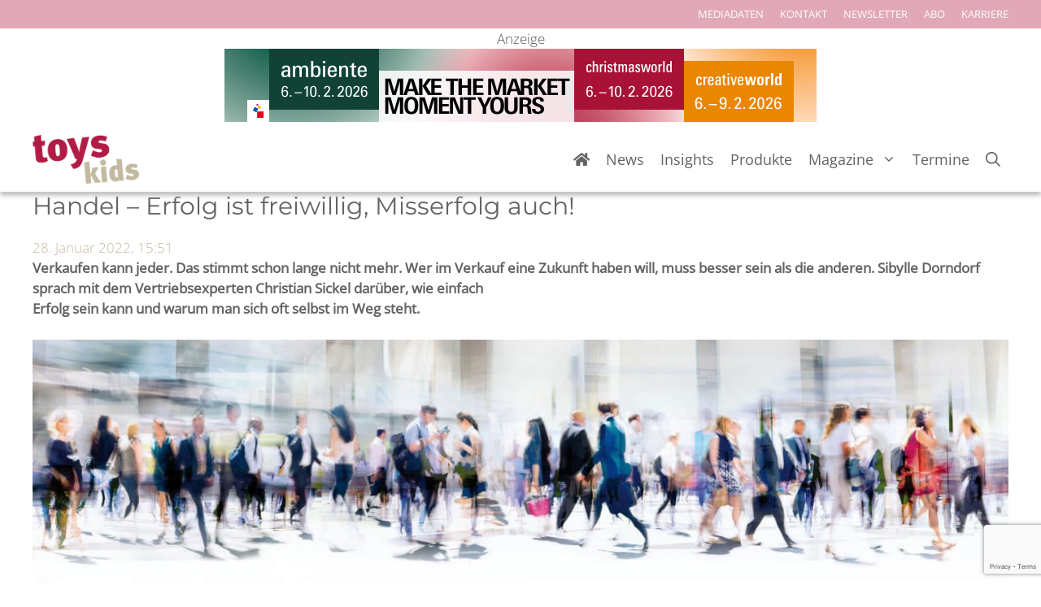

--- FILE ---
content_type: text/html; charset=UTF-8
request_url: https://www.toys-kids.de/insight/handel-erfolg-ist-freiwillig-misserfolg-auch/
body_size: 42483
content:
<!DOCTYPE html>
<html lang="de">
<head>
	<meta charset="UTF-8">
	<meta name='robots' content='index, follow, max-image-preview:large, max-snippet:-1, max-video-preview:-1' />
	<style>img:is([sizes="auto" i], [sizes^="auto," i]) { contain-intrinsic-size: 3000px 1500px }</style>
	<meta name="viewport" content="width=device-width, initial-scale=1">
	<!-- This site is optimized with the Yoast SEO plugin v26.4 - https://yoast.com/wordpress/plugins/seo/ -->
	<title>Handel - Erfolg ist freiwillig, Misserfolg auch! - toys-kids.de</title>
	<link rel="canonical" href="https://www.toys-kids.de/insight/handel-erfolg-ist-freiwillig-misserfolg-auch/" />
	<meta property="og:locale" content="de_DE" />
	<meta property="og:type" content="article" />
	<meta property="og:title" content="Handel - Erfolg ist freiwillig, Misserfolg auch! - toys-kids.de" />
	<meta property="og:description" content="Verkaufen kann jeder. Das stimmt schon lange nicht mehr. Wer im Verkauf eine Zukunft haben will, muss besser sein als die anderen. Sibylle Dorndorf sprach mit dem Vertriebsexperten Christian Sickel darüber, wie einfachErfolg sein kann und warum man sich oft selbst im Weg steht. Herr Sickel, Sie haben Ihren Claim von „Wir machen Vertrieb besser“ ... Weiterlesen" />
	<meta property="og:url" content="https://www.toys-kids.de/insight/handel-erfolg-ist-freiwillig-misserfolg-auch/" />
	<meta property="og:site_name" content="toys-kids.de" />
	<meta property="article:modified_time" content="2022-01-28T15:33:41+00:00" />
	<meta property="og:image" content="https://www.toys-kids.de/wp-content/uploads/2022/01/Menschen-scaled.jpg" />
	<meta property="og:image:width" content="2560" />
	<meta property="og:image:height" content="789" />
	<meta property="og:image:type" content="image/jpeg" />
	<meta name="twitter:card" content="summary_large_image" />
	<script type="application/ld+json" class="yoast-schema-graph">{"@context":"https://schema.org","@graph":[{"@type":"WebPage","@id":"https://www.toys-kids.de/insight/handel-erfolg-ist-freiwillig-misserfolg-auch/","url":"https://www.toys-kids.de/insight/handel-erfolg-ist-freiwillig-misserfolg-auch/","name":"Handel - Erfolg ist freiwillig, Misserfolg auch! - toys-kids.de","isPartOf":{"@id":"https://www.toys-kids.de/#website"},"primaryImageOfPage":{"@id":"https://www.toys-kids.de/insight/handel-erfolg-ist-freiwillig-misserfolg-auch/#primaryimage"},"image":{"@id":"https://www.toys-kids.de/insight/handel-erfolg-ist-freiwillig-misserfolg-auch/#primaryimage"},"thumbnailUrl":"https://www.toys-kids.de/wp-content/uploads/2022/01/Menschen-scaled.jpg","datePublished":"2022-01-28T14:51:11+00:00","dateModified":"2022-01-28T15:33:41+00:00","breadcrumb":{"@id":"https://www.toys-kids.de/insight/handel-erfolg-ist-freiwillig-misserfolg-auch/#breadcrumb"},"inLanguage":"de","potentialAction":[{"@type":"ReadAction","target":["https://www.toys-kids.de/insight/handel-erfolg-ist-freiwillig-misserfolg-auch/"]}]},{"@type":"ImageObject","inLanguage":"de","@id":"https://www.toys-kids.de/insight/handel-erfolg-ist-freiwillig-misserfolg-auch/#primaryimage","url":"https://www.toys-kids.de/wp-content/uploads/2022/01/Menschen-scaled.jpg","contentUrl":"https://www.toys-kids.de/wp-content/uploads/2022/01/Menschen-scaled.jpg","width":2560,"height":789},{"@type":"BreadcrumbList","@id":"https://www.toys-kids.de/insight/handel-erfolg-ist-freiwillig-misserfolg-auch/#breadcrumb","itemListElement":[{"@type":"ListItem","position":1,"name":"Startseite","item":"https://www.toys-kids.de/"},{"@type":"ListItem","position":2,"name":"Insights - T & 1st","item":"https://www.toys-kids.de/insight/"},{"@type":"ListItem","position":3,"name":"Handel &#8211; Erfolg ist freiwillig, Misserfolg auch!"}]},{"@type":"WebSite","@id":"https://www.toys-kids.de/#website","url":"https://www.toys-kids.de/","name":"toys-kids.de","description":"","publisher":{"@id":"https://www.toys-kids.de/#organization"},"potentialAction":[{"@type":"SearchAction","target":{"@type":"EntryPoint","urlTemplate":"https://www.toys-kids.de/?s={search_term_string}"},"query-input":{"@type":"PropertyValueSpecification","valueRequired":true,"valueName":"search_term_string"}}],"inLanguage":"de"},{"@type":"Organization","@id":"https://www.toys-kids.de/#organization","name":"toys-kids.de","url":"https://www.toys-kids.de/","logo":{"@type":"ImageObject","inLanguage":"de","@id":"https://www.toys-kids.de/#/schema/logo/image/","url":"https://www.toys-kids.de/wp-content/uploads/2021/12/cropped-Logo_toys-kids_2021-12-09.png","contentUrl":"https://www.toys-kids.de/wp-content/uploads/2021/12/cropped-Logo_toys-kids_2021-12-09.png","width":620,"height":283,"caption":"toys-kids.de"},"image":{"@id":"https://www.toys-kids.de/#/schema/logo/image/"}}]}</script>
	<!-- / Yoast SEO plugin. -->



<link rel="alternate" type="application/rss+xml" title="toys-kids.de &raquo; Feed" href="https://www.toys-kids.de/feed/" />
<link rel="alternate" type="application/rss+xml" title="toys-kids.de &raquo; Kommentar-Feed" href="https://www.toys-kids.de/comments/feed/" />
<!-- www.toys-kids.de is managing ads with Advanced Ads 2.0.9 – https://wpadvancedads.com/ --><!--noptimize--><script id="goell-ready">
			window.advanced_ads_ready=function(e,a){a=a||"complete";var d=function(e){return"interactive"===a?"loading"!==e:"complete"===e};d(document.readyState)?e():document.addEventListener("readystatechange",(function(a){d(a.target.readyState)&&e()}),{once:"interactive"===a})},window.advanced_ads_ready_queue=window.advanced_ads_ready_queue||[];		</script>
		<!--/noptimize--><link data-minify="1" rel='stylesheet' id='dashicons-css' href='https://www.toys-kids.de/wp-content/cache/min/1/wp-includes/css/dashicons.min.css?ver=1758535342' media='all' />
<link rel='stylesheet' id='post-views-counter-frontend-css' href='https://www.toys-kids.de/wp-content/plugins/post-views-counter/css/frontend.min.css?ver=1.5.9' media='all' />
<style id='wp-emoji-styles-inline-css'>

	img.wp-smiley, img.emoji {
		display: inline !important;
		border: none !important;
		box-shadow: none !important;
		height: 1em !important;
		width: 1em !important;
		margin: 0 0.07em !important;
		vertical-align: -0.1em !important;
		background: none !important;
		padding: 0 !important;
	}
</style>
<link rel='stylesheet' id='wp-block-library-css' href='https://www.toys-kids.de/wp-includes/css/dist/block-library/style.min.css?ver=6.8.3' media='all' />
<style id='classic-theme-styles-inline-css'>
/*! This file is auto-generated */
.wp-block-button__link{color:#fff;background-color:#32373c;border-radius:9999px;box-shadow:none;text-decoration:none;padding:calc(.667em + 2px) calc(1.333em + 2px);font-size:1.125em}.wp-block-file__button{background:#32373c;color:#fff;text-decoration:none}
</style>
<style id='safe-svg-svg-icon-style-inline-css'>
.safe-svg-cover{text-align:center}.safe-svg-cover .safe-svg-inside{display:inline-block;max-width:100%}.safe-svg-cover svg{fill:currentColor;height:100%;max-height:100%;max-width:100%;width:100%}

</style>
<link rel='stylesheet' id='mediaelement-css' href='https://www.toys-kids.de/wp-includes/js/mediaelement/mediaelementplayer-legacy.min.css?ver=4.2.17' media='all' />
<link rel='stylesheet' id='wp-mediaelement-css' href='https://www.toys-kids.de/wp-includes/js/mediaelement/wp-mediaelement.min.css?ver=6.8.3' media='all' />
<link data-minify="1" rel='stylesheet' id='view_editor_gutenberg_frontend_assets-css' href='https://www.toys-kids.de/wp-content/cache/min/1/wp-content/plugins/toolset-blocks/public/css/views-frontend.css?ver=1758535342' media='all' />
<style id='view_editor_gutenberg_frontend_assets-inline-css'>
.wpv-sort-list-dropdown.wpv-sort-list-dropdown-style-default > span.wpv-sort-list,.wpv-sort-list-dropdown.wpv-sort-list-dropdown-style-default .wpv-sort-list-item {border-color: #cdcdcd;}.wpv-sort-list-dropdown.wpv-sort-list-dropdown-style-default .wpv-sort-list-item a {color: #444;background-color: #fff;}.wpv-sort-list-dropdown.wpv-sort-list-dropdown-style-default a:hover,.wpv-sort-list-dropdown.wpv-sort-list-dropdown-style-default a:focus {color: #000;background-color: #eee;}.wpv-sort-list-dropdown.wpv-sort-list-dropdown-style-default .wpv-sort-list-item.wpv-sort-list-current a {color: #000;background-color: #eee;}
.wpv-sort-list-dropdown.wpv-sort-list-dropdown-style-default > span.wpv-sort-list,.wpv-sort-list-dropdown.wpv-sort-list-dropdown-style-default .wpv-sort-list-item {border-color: #cdcdcd;}.wpv-sort-list-dropdown.wpv-sort-list-dropdown-style-default .wpv-sort-list-item a {color: #444;background-color: #fff;}.wpv-sort-list-dropdown.wpv-sort-list-dropdown-style-default a:hover,.wpv-sort-list-dropdown.wpv-sort-list-dropdown-style-default a:focus {color: #000;background-color: #eee;}.wpv-sort-list-dropdown.wpv-sort-list-dropdown-style-default .wpv-sort-list-item.wpv-sort-list-current a {color: #000;background-color: #eee;}.wpv-sort-list-dropdown.wpv-sort-list-dropdown-style-grey > span.wpv-sort-list,.wpv-sort-list-dropdown.wpv-sort-list-dropdown-style-grey .wpv-sort-list-item {border-color: #cdcdcd;}.wpv-sort-list-dropdown.wpv-sort-list-dropdown-style-grey .wpv-sort-list-item a {color: #444;background-color: #eeeeee;}.wpv-sort-list-dropdown.wpv-sort-list-dropdown-style-grey a:hover,.wpv-sort-list-dropdown.wpv-sort-list-dropdown-style-grey a:focus {color: #000;background-color: #e5e5e5;}.wpv-sort-list-dropdown.wpv-sort-list-dropdown-style-grey .wpv-sort-list-item.wpv-sort-list-current a {color: #000;background-color: #e5e5e5;}
.wpv-sort-list-dropdown.wpv-sort-list-dropdown-style-default > span.wpv-sort-list,.wpv-sort-list-dropdown.wpv-sort-list-dropdown-style-default .wpv-sort-list-item {border-color: #cdcdcd;}.wpv-sort-list-dropdown.wpv-sort-list-dropdown-style-default .wpv-sort-list-item a {color: #444;background-color: #fff;}.wpv-sort-list-dropdown.wpv-sort-list-dropdown-style-default a:hover,.wpv-sort-list-dropdown.wpv-sort-list-dropdown-style-default a:focus {color: #000;background-color: #eee;}.wpv-sort-list-dropdown.wpv-sort-list-dropdown-style-default .wpv-sort-list-item.wpv-sort-list-current a {color: #000;background-color: #eee;}.wpv-sort-list-dropdown.wpv-sort-list-dropdown-style-grey > span.wpv-sort-list,.wpv-sort-list-dropdown.wpv-sort-list-dropdown-style-grey .wpv-sort-list-item {border-color: #cdcdcd;}.wpv-sort-list-dropdown.wpv-sort-list-dropdown-style-grey .wpv-sort-list-item a {color: #444;background-color: #eeeeee;}.wpv-sort-list-dropdown.wpv-sort-list-dropdown-style-grey a:hover,.wpv-sort-list-dropdown.wpv-sort-list-dropdown-style-grey a:focus {color: #000;background-color: #e5e5e5;}.wpv-sort-list-dropdown.wpv-sort-list-dropdown-style-grey .wpv-sort-list-item.wpv-sort-list-current a {color: #000;background-color: #e5e5e5;}.wpv-sort-list-dropdown.wpv-sort-list-dropdown-style-blue > span.wpv-sort-list,.wpv-sort-list-dropdown.wpv-sort-list-dropdown-style-blue .wpv-sort-list-item {border-color: #0099cc;}.wpv-sort-list-dropdown.wpv-sort-list-dropdown-style-blue .wpv-sort-list-item a {color: #444;background-color: #cbddeb;}.wpv-sort-list-dropdown.wpv-sort-list-dropdown-style-blue a:hover,.wpv-sort-list-dropdown.wpv-sort-list-dropdown-style-blue a:focus {color: #000;background-color: #95bedd;}.wpv-sort-list-dropdown.wpv-sort-list-dropdown-style-blue .wpv-sort-list-item.wpv-sort-list-current a {color: #000;background-color: #95bedd;}
</style>
<style id='global-styles-inline-css'>
:root{--wp--preset--aspect-ratio--square: 1;--wp--preset--aspect-ratio--4-3: 4/3;--wp--preset--aspect-ratio--3-4: 3/4;--wp--preset--aspect-ratio--3-2: 3/2;--wp--preset--aspect-ratio--2-3: 2/3;--wp--preset--aspect-ratio--16-9: 16/9;--wp--preset--aspect-ratio--9-16: 9/16;--wp--preset--color--black: #000000;--wp--preset--color--cyan-bluish-gray: #abb8c3;--wp--preset--color--white: #ffffff;--wp--preset--color--pale-pink: #f78da7;--wp--preset--color--vivid-red: #cf2e2e;--wp--preset--color--luminous-vivid-orange: #ff6900;--wp--preset--color--luminous-vivid-amber: #fcb900;--wp--preset--color--light-green-cyan: #7bdcb5;--wp--preset--color--vivid-green-cyan: #00d084;--wp--preset--color--pale-cyan-blue: #8ed1fc;--wp--preset--color--vivid-cyan-blue: #0693e3;--wp--preset--color--vivid-purple: #9b51e0;--wp--preset--color--hauptfarbe: var(--hauptfarbe);--wp--preset--color--linkfarbe: var(--linkfarbe);--wp--preset--color--text-absatz: var(--text-absatz);--wp--preset--color--base: var(--base);--wp--preset--color--vorschau-trends-produkte: var(--vorschau-trends-produkte);--wp--preset--color--contrast: var(--contrast);--wp--preset--gradient--vivid-cyan-blue-to-vivid-purple: linear-gradient(135deg,rgba(6,147,227,1) 0%,rgb(155,81,224) 100%);--wp--preset--gradient--light-green-cyan-to-vivid-green-cyan: linear-gradient(135deg,rgb(122,220,180) 0%,rgb(0,208,130) 100%);--wp--preset--gradient--luminous-vivid-amber-to-luminous-vivid-orange: linear-gradient(135deg,rgba(252,185,0,1) 0%,rgba(255,105,0,1) 100%);--wp--preset--gradient--luminous-vivid-orange-to-vivid-red: linear-gradient(135deg,rgba(255,105,0,1) 0%,rgb(207,46,46) 100%);--wp--preset--gradient--very-light-gray-to-cyan-bluish-gray: linear-gradient(135deg,rgb(238,238,238) 0%,rgb(169,184,195) 100%);--wp--preset--gradient--cool-to-warm-spectrum: linear-gradient(135deg,rgb(74,234,220) 0%,rgb(151,120,209) 20%,rgb(207,42,186) 40%,rgb(238,44,130) 60%,rgb(251,105,98) 80%,rgb(254,248,76) 100%);--wp--preset--gradient--blush-light-purple: linear-gradient(135deg,rgb(255,206,236) 0%,rgb(152,150,240) 100%);--wp--preset--gradient--blush-bordeaux: linear-gradient(135deg,rgb(254,205,165) 0%,rgb(254,45,45) 50%,rgb(107,0,62) 100%);--wp--preset--gradient--luminous-dusk: linear-gradient(135deg,rgb(255,203,112) 0%,rgb(199,81,192) 50%,rgb(65,88,208) 100%);--wp--preset--gradient--pale-ocean: linear-gradient(135deg,rgb(255,245,203) 0%,rgb(182,227,212) 50%,rgb(51,167,181) 100%);--wp--preset--gradient--electric-grass: linear-gradient(135deg,rgb(202,248,128) 0%,rgb(113,206,126) 100%);--wp--preset--gradient--midnight: linear-gradient(135deg,rgb(2,3,129) 0%,rgb(40,116,252) 100%);--wp--preset--font-size--small: 13px;--wp--preset--font-size--medium: 20px;--wp--preset--font-size--large: 36px;--wp--preset--font-size--x-large: 42px;--wp--preset--spacing--20: 0.44rem;--wp--preset--spacing--30: 0.67rem;--wp--preset--spacing--40: 1rem;--wp--preset--spacing--50: 1.5rem;--wp--preset--spacing--60: 2.25rem;--wp--preset--spacing--70: 3.38rem;--wp--preset--spacing--80: 5.06rem;--wp--preset--shadow--natural: 6px 6px 9px rgba(0, 0, 0, 0.2);--wp--preset--shadow--deep: 12px 12px 50px rgba(0, 0, 0, 0.4);--wp--preset--shadow--sharp: 6px 6px 0px rgba(0, 0, 0, 0.2);--wp--preset--shadow--outlined: 6px 6px 0px -3px rgba(255, 255, 255, 1), 6px 6px rgba(0, 0, 0, 1);--wp--preset--shadow--crisp: 6px 6px 0px rgba(0, 0, 0, 1);}:where(.is-layout-flex){gap: 0.5em;}:where(.is-layout-grid){gap: 0.5em;}body .is-layout-flex{display: flex;}.is-layout-flex{flex-wrap: wrap;align-items: center;}.is-layout-flex > :is(*, div){margin: 0;}body .is-layout-grid{display: grid;}.is-layout-grid > :is(*, div){margin: 0;}:where(.wp-block-columns.is-layout-flex){gap: 2em;}:where(.wp-block-columns.is-layout-grid){gap: 2em;}:where(.wp-block-post-template.is-layout-flex){gap: 1.25em;}:where(.wp-block-post-template.is-layout-grid){gap: 1.25em;}.has-black-color{color: var(--wp--preset--color--black) !important;}.has-cyan-bluish-gray-color{color: var(--wp--preset--color--cyan-bluish-gray) !important;}.has-white-color{color: var(--wp--preset--color--white) !important;}.has-pale-pink-color{color: var(--wp--preset--color--pale-pink) !important;}.has-vivid-red-color{color: var(--wp--preset--color--vivid-red) !important;}.has-luminous-vivid-orange-color{color: var(--wp--preset--color--luminous-vivid-orange) !important;}.has-luminous-vivid-amber-color{color: var(--wp--preset--color--luminous-vivid-amber) !important;}.has-light-green-cyan-color{color: var(--wp--preset--color--light-green-cyan) !important;}.has-vivid-green-cyan-color{color: var(--wp--preset--color--vivid-green-cyan) !important;}.has-pale-cyan-blue-color{color: var(--wp--preset--color--pale-cyan-blue) !important;}.has-vivid-cyan-blue-color{color: var(--wp--preset--color--vivid-cyan-blue) !important;}.has-vivid-purple-color{color: var(--wp--preset--color--vivid-purple) !important;}.has-black-background-color{background-color: var(--wp--preset--color--black) !important;}.has-cyan-bluish-gray-background-color{background-color: var(--wp--preset--color--cyan-bluish-gray) !important;}.has-white-background-color{background-color: var(--wp--preset--color--white) !important;}.has-pale-pink-background-color{background-color: var(--wp--preset--color--pale-pink) !important;}.has-vivid-red-background-color{background-color: var(--wp--preset--color--vivid-red) !important;}.has-luminous-vivid-orange-background-color{background-color: var(--wp--preset--color--luminous-vivid-orange) !important;}.has-luminous-vivid-amber-background-color{background-color: var(--wp--preset--color--luminous-vivid-amber) !important;}.has-light-green-cyan-background-color{background-color: var(--wp--preset--color--light-green-cyan) !important;}.has-vivid-green-cyan-background-color{background-color: var(--wp--preset--color--vivid-green-cyan) !important;}.has-pale-cyan-blue-background-color{background-color: var(--wp--preset--color--pale-cyan-blue) !important;}.has-vivid-cyan-blue-background-color{background-color: var(--wp--preset--color--vivid-cyan-blue) !important;}.has-vivid-purple-background-color{background-color: var(--wp--preset--color--vivid-purple) !important;}.has-black-border-color{border-color: var(--wp--preset--color--black) !important;}.has-cyan-bluish-gray-border-color{border-color: var(--wp--preset--color--cyan-bluish-gray) !important;}.has-white-border-color{border-color: var(--wp--preset--color--white) !important;}.has-pale-pink-border-color{border-color: var(--wp--preset--color--pale-pink) !important;}.has-vivid-red-border-color{border-color: var(--wp--preset--color--vivid-red) !important;}.has-luminous-vivid-orange-border-color{border-color: var(--wp--preset--color--luminous-vivid-orange) !important;}.has-luminous-vivid-amber-border-color{border-color: var(--wp--preset--color--luminous-vivid-amber) !important;}.has-light-green-cyan-border-color{border-color: var(--wp--preset--color--light-green-cyan) !important;}.has-vivid-green-cyan-border-color{border-color: var(--wp--preset--color--vivid-green-cyan) !important;}.has-pale-cyan-blue-border-color{border-color: var(--wp--preset--color--pale-cyan-blue) !important;}.has-vivid-cyan-blue-border-color{border-color: var(--wp--preset--color--vivid-cyan-blue) !important;}.has-vivid-purple-border-color{border-color: var(--wp--preset--color--vivid-purple) !important;}.has-vivid-cyan-blue-to-vivid-purple-gradient-background{background: var(--wp--preset--gradient--vivid-cyan-blue-to-vivid-purple) !important;}.has-light-green-cyan-to-vivid-green-cyan-gradient-background{background: var(--wp--preset--gradient--light-green-cyan-to-vivid-green-cyan) !important;}.has-luminous-vivid-amber-to-luminous-vivid-orange-gradient-background{background: var(--wp--preset--gradient--luminous-vivid-amber-to-luminous-vivid-orange) !important;}.has-luminous-vivid-orange-to-vivid-red-gradient-background{background: var(--wp--preset--gradient--luminous-vivid-orange-to-vivid-red) !important;}.has-very-light-gray-to-cyan-bluish-gray-gradient-background{background: var(--wp--preset--gradient--very-light-gray-to-cyan-bluish-gray) !important;}.has-cool-to-warm-spectrum-gradient-background{background: var(--wp--preset--gradient--cool-to-warm-spectrum) !important;}.has-blush-light-purple-gradient-background{background: var(--wp--preset--gradient--blush-light-purple) !important;}.has-blush-bordeaux-gradient-background{background: var(--wp--preset--gradient--blush-bordeaux) !important;}.has-luminous-dusk-gradient-background{background: var(--wp--preset--gradient--luminous-dusk) !important;}.has-pale-ocean-gradient-background{background: var(--wp--preset--gradient--pale-ocean) !important;}.has-electric-grass-gradient-background{background: var(--wp--preset--gradient--electric-grass) !important;}.has-midnight-gradient-background{background: var(--wp--preset--gradient--midnight) !important;}.has-small-font-size{font-size: var(--wp--preset--font-size--small) !important;}.has-medium-font-size{font-size: var(--wp--preset--font-size--medium) !important;}.has-large-font-size{font-size: var(--wp--preset--font-size--large) !important;}.has-x-large-font-size{font-size: var(--wp--preset--font-size--x-large) !important;}
:where(.wp-block-post-template.is-layout-flex){gap: 1.25em;}:where(.wp-block-post-template.is-layout-grid){gap: 1.25em;}
:where(.wp-block-columns.is-layout-flex){gap: 2em;}:where(.wp-block-columns.is-layout-grid){gap: 2em;}
:root :where(.wp-block-pullquote){font-size: 1.5em;line-height: 1.6;}
</style>
<link rel='stylesheet' id='wpdm-front-bootstrap-css' href='https://www.toys-kids.de/wp-content/plugins/download-manager/assets/bootstrap/css/bootstrap.min.css?ver=6.8.3' media='all' />
<link data-minify="1" rel='stylesheet' id='wpdm-front-css' href='https://www.toys-kids.de/wp-content/cache/min/1/wp-content/plugins/download-manager/assets/css/front.css?ver=1758535342' media='all' />
<link rel='stylesheet' id='events-manager-css' href='https://www.toys-kids.de/wp-content/plugins/events-manager/includes/css/events-manager.min.css?ver=7.0.5' media='all' />
<style id='events-manager-inline-css'>
body .em { --font-family : inherit; --font-weight : inherit; --font-size : 1em; --line-height : inherit; }
</style>
<link data-minify="1" rel='stylesheet' id='font-awesome-v4shim-css' href='https://www.toys-kids.de/wp-content/cache/min/1/wp-content/plugins/cred-frontend-editor/vendor/toolset/toolset-common/res/lib/font-awesome/css/v4-shims.css?ver=1758535343' media='screen' />
<link data-minify="1" rel='stylesheet' id='font-awesome-css' href='https://www.toys-kids.de/wp-content/cache/min/1/wp-content/plugins/cred-frontend-editor/vendor/toolset/toolset-common/res/lib/font-awesome/css/all.css?ver=1758535343' media='screen' />
<link rel='stylesheet' id='generate-widget-areas-css' href='https://www.toys-kids.de/wp-content/themes/generatepress/assets/css/components/widget-areas.min.css?ver=3.6.0' media='all' />
<link rel='stylesheet' id='generate-style-css' href='https://www.toys-kids.de/wp-content/themes/generatepress/assets/css/main.min.css?ver=3.6.0' media='all' />
<style id='generate-style-inline-css'>
body{background-color:var(--base-2);color:#575656;}a{color:var(--hauptfarbe);}a:hover, a:focus, a:active{color:var(--contrast);}.grid-container{max-width:1300px;}.wp-block-group__inner-container{max-width:1300px;margin-left:auto;margin-right:auto;}.site-header .header-image{width:200px;}.navigation-search{position:absolute;left:-99999px;pointer-events:none;visibility:hidden;z-index:20;width:100%;top:0;transition:opacity 100ms ease-in-out;opacity:0;}.navigation-search.nav-search-active{left:0;right:0;pointer-events:auto;visibility:visible;opacity:1;}.navigation-search input[type="search"]{outline:0;border:0;vertical-align:bottom;line-height:1;opacity:0.9;width:100%;z-index:20;border-radius:0;-webkit-appearance:none;height:60px;}.navigation-search input::-ms-clear{display:none;width:0;height:0;}.navigation-search input::-ms-reveal{display:none;width:0;height:0;}.navigation-search input::-webkit-search-decoration, .navigation-search input::-webkit-search-cancel-button, .navigation-search input::-webkit-search-results-button, .navigation-search input::-webkit-search-results-decoration{display:none;}.gen-sidebar-nav .navigation-search{top:auto;bottom:0;}:root{--hauptfarbe:#b01c47;--linkfarbe:#b01c47;--text-absatz:#636363;--base:#c3b9a1;--vorschau-trends-produkte:rgba(176,28,70,0.38);--contrast:#ffffff;}:root .has-hauptfarbe-color{color:var(--hauptfarbe);}:root .has-hauptfarbe-background-color{background-color:var(--hauptfarbe);}:root .has-linkfarbe-color{color:var(--linkfarbe);}:root .has-linkfarbe-background-color{background-color:var(--linkfarbe);}:root .has-text-absatz-color{color:var(--text-absatz);}:root .has-text-absatz-background-color{background-color:var(--text-absatz);}:root .has-base-color{color:var(--base);}:root .has-base-background-color{background-color:var(--base);}:root .has-vorschau-trends-produkte-color{color:var(--vorschau-trends-produkte);}:root .has-vorschau-trends-produkte-background-color{background-color:var(--vorschau-trends-produkte);}:root .has-contrast-color{color:var(--contrast);}:root .has-contrast-background-color{background-color:var(--contrast);}body, button, input, select, textarea{font-family:Open Sans;font-weight:300;}.main-title{font-family:Open Sans;font-weight:normal;font-size:25px;}.main-navigation a, .main-navigation .menu-toggle, .main-navigation .menu-bar-items{font-family:Open Sans;font-weight:normal;font-size:18px;}h1{font-family:Montserrat;font-size:30px;}h2{font-family:Open Sans;font-weight:normal;font-size:25px;}h3{font-family:Open Sans;font-weight:bold;font-size:20px;margin-bottom:10px;}.top-bar{background-color:#9fb797;color:#ffffff;}.top-bar a{color:#ffffff;}.top-bar a:hover{color:#303030;}.site-header{background-color:#ffffff;}.main-title a,.main-title a:hover{color:var(--text-absatz);}.site-description{color:var(--text-absatz);}.mobile-menu-control-wrapper .menu-toggle,.mobile-menu-control-wrapper .menu-toggle:hover,.mobile-menu-control-wrapper .menu-toggle:focus,.has-inline-mobile-toggle #site-navigation.toggled{background-color:rgba(0, 0, 0, 0.02);}.main-navigation,.main-navigation ul ul{background-color:#ffffff;}.main-navigation .main-nav ul li a, .main-navigation .menu-toggle, .main-navigation .menu-bar-items{color:var(--text-absatz);}.main-navigation .main-nav ul li:not([class*="current-menu-"]):hover > a, .main-navigation .main-nav ul li:not([class*="current-menu-"]):focus > a, .main-navigation .main-nav ul li.sfHover:not([class*="current-menu-"]) > a, .main-navigation .menu-bar-item:hover > a, .main-navigation .menu-bar-item.sfHover > a{color:var(--hauptfarbe);background-color:#ffffff;}button.menu-toggle:hover,button.menu-toggle:focus{color:var(--text-absatz);}.main-navigation .main-nav ul li[class*="current-menu-"] > a{color:var(--hauptfarbe);background-color:#ffffff;}.navigation-search input[type="search"],.navigation-search input[type="search"]:active, .navigation-search input[type="search"]:focus, .main-navigation .main-nav ul li.search-item.active > a, .main-navigation .menu-bar-items .search-item.active > a{color:var(--hauptfarbe);background-color:#ffffff;}.main-navigation ul ul{background-color:var(--contrast);}.main-navigation .main-nav ul ul li a{color:var(--text-absatz);}.main-navigation .main-nav ul ul li:not([class*="current-menu-"]):hover > a,.main-navigation .main-nav ul ul li:not([class*="current-menu-"]):focus > a, .main-navigation .main-nav ul ul li.sfHover:not([class*="current-menu-"]) > a{color:var(--hauptfarbe);background-color:var(--contrast);}.main-navigation .main-nav ul ul li[class*="current-menu-"] > a{color:var(--hauptfarbe);background-color:var(--contrast);}.separate-containers .inside-article, .separate-containers .comments-area, .separate-containers .page-header, .one-container .container, .separate-containers .paging-navigation, .inside-page-header{color:var(--text-absatz);background-color:#ffffff;}.inside-article a,.paging-navigation a,.comments-area a,.page-header a{color:var(--hauptfarbe);}.inside-article a:hover,.paging-navigation a:hover,.comments-area a:hover,.page-header a:hover{color:var(--text-absatz);}.entry-title a{color:var(--text-absatz);}.entry-title a:hover{color:var(--hauptfarbe);}.entry-meta{color:#595959;}h1{color:var(--text-absatz);}h2{color:var(--text-absatz);}h3{color:var(--text-absatz);}.sidebar .widget{background-color:#ffffff;}.footer-widgets{color:#ffffff;background-color:#646464;}.footer-widgets a{color:#ffffff;}.footer-widgets a:hover{color:#b7b7b7;}.footer-widgets .widget-title{color:#000000;}.site-info{color:#ffffff;background-color:#646464;}.site-info a{color:#ffffff;}.site-info a:hover{color:#d3d3d3;}.footer-bar .widget_nav_menu .current-menu-item a{color:#d3d3d3;}input[type="text"],input[type="email"],input[type="url"],input[type="password"],input[type="search"],input[type="tel"],input[type="number"],textarea,select{color:#666666;background-color:#fafafa;border-color:#cccccc;}input[type="text"]:focus,input[type="email"]:focus,input[type="url"]:focus,input[type="password"]:focus,input[type="search"]:focus,input[type="tel"]:focus,input[type="number"]:focus,textarea:focus,select:focus{color:#666666;background-color:#ffffff;border-color:#bfbfbf;}button,html input[type="button"],input[type="reset"],input[type="submit"],a.button,a.wp-block-button__link:not(.has-background){color:var(--contrast);background-color:var(--hauptfarbe);}button:hover,html input[type="button"]:hover,input[type="reset"]:hover,input[type="submit"]:hover,a.button:hover,button:focus,html input[type="button"]:focus,input[type="reset"]:focus,input[type="submit"]:focus,a.button:focus,a.wp-block-button__link:not(.has-background):active,a.wp-block-button__link:not(.has-background):focus,a.wp-block-button__link:not(.has-background):hover{color:var(--contrast);background-color:var(--text-absatz);}a.generate-back-to-top{background-color:rgba( 0,0,0,0.4 );color:#ffffff;}a.generate-back-to-top:hover,a.generate-back-to-top:focus{background-color:rgba( 0,0,0,0.6 );color:#ffffff;}:root{--gp-search-modal-bg-color:var(--base-3);--gp-search-modal-text-color:var(--contrast);--gp-search-modal-overlay-bg-color:rgba(0,0,0,0.2);}@media (max-width: 768px){.main-navigation .menu-bar-item:hover > a, .main-navigation .menu-bar-item.sfHover > a{background:none;color:var(--text-absatz);}}.nav-below-header .main-navigation .inside-navigation.grid-container, .nav-above-header .main-navigation .inside-navigation.grid-container{padding:0px 30px 0px 30px;}.separate-containers .inside-article, .separate-containers .comments-area, .separate-containers .page-header, .separate-containers .paging-navigation, .one-container .site-content, .inside-page-header{padding:0px 40px 40px 40px;}.site-main .wp-block-group__inner-container{padding:0px 40px 40px 40px;}.separate-containers .paging-navigation{padding-top:20px;padding-bottom:20px;}.entry-content .alignwide, body:not(.no-sidebar) .entry-content .alignfull{margin-left:-40px;width:calc(100% + 80px);max-width:calc(100% + 80px);}.sidebar .widget, .page-header, .widget-area .main-navigation, .site-main > *{margin-bottom:27px;}.separate-containers .site-main{margin:27px;}.both-right .inside-left-sidebar,.both-left .inside-left-sidebar{margin-right:13px;}.both-right .inside-right-sidebar,.both-left .inside-right-sidebar{margin-left:13px;}.separate-containers .featured-image{margin-top:27px;}.separate-containers .inside-right-sidebar, .separate-containers .inside-left-sidebar{margin-top:27px;margin-bottom:27px;}.main-navigation .main-nav ul li a,.menu-toggle,.main-navigation .menu-bar-item > a{padding-left:10px;padding-right:10px;line-height:75px;}.main-navigation .main-nav ul ul li a{padding:10px;}.main-navigation ul ul{width:205px;}.navigation-search input[type="search"]{height:75px;}.rtl .menu-item-has-children .dropdown-menu-toggle{padding-left:10px;}.menu-item-has-children .dropdown-menu-toggle{padding-right:10px;}.rtl .main-navigation .main-nav ul li.menu-item-has-children > a{padding-right:10px;}.footer-widgets-container{padding:40px 40px 100px 40px;}@media (max-width:768px){.separate-containers .inside-article, .separate-containers .comments-area, .separate-containers .page-header, .separate-containers .paging-navigation, .one-container .site-content, .inside-page-header{padding:30px;}.site-main .wp-block-group__inner-container{padding:30px;}.inside-top-bar{padding-right:30px;padding-left:30px;}.inside-header{padding-right:30px;padding-left:30px;}.widget-area .widget{padding-top:30px;padding-right:30px;padding-bottom:30px;padding-left:30px;}.footer-widgets-container{padding-top:30px;padding-right:30px;padding-bottom:30px;padding-left:30px;}.inside-site-info{padding-right:30px;padding-left:30px;}.entry-content .alignwide, body:not(.no-sidebar) .entry-content .alignfull{margin-left:-30px;width:calc(100% + 60px);max-width:calc(100% + 60px);}.one-container .site-main .paging-navigation{margin-bottom:27px;}}.is-right-sidebar{width:30%;}.is-left-sidebar{width:30%;}.site-content .content-area{width:100%;}@media (max-width: 768px){.main-navigation .menu-toggle,.sidebar-nav-mobile:not(#sticky-placeholder){display:block;}.main-navigation ul,.gen-sidebar-nav,.main-navigation:not(.slideout-navigation):not(.toggled) .main-nav > ul,.has-inline-mobile-toggle #site-navigation .inside-navigation > *:not(.navigation-search):not(.main-nav){display:none;}.nav-align-right .inside-navigation,.nav-align-center .inside-navigation{justify-content:space-between;}}
.dynamic-author-image-rounded{border-radius:100%;}.dynamic-featured-image, .dynamic-author-image{vertical-align:middle;}.one-container.blog .dynamic-content-template:not(:last-child), .one-container.archive .dynamic-content-template:not(:last-child){padding-bottom:0px;}.dynamic-entry-excerpt > p:last-child{margin-bottom:0px;}
.main-navigation .main-nav ul li a,.menu-toggle,.main-navigation .menu-bar-item > a{transition: line-height 300ms ease}.main-navigation.toggled .main-nav > ul{background-color: #ffffff}.sticky-enabled .gen-sidebar-nav.is_stuck .main-navigation {margin-bottom: 0px;}.sticky-enabled .gen-sidebar-nav.is_stuck {z-index: 500;}.sticky-enabled .main-navigation.is_stuck {box-shadow: 0 2px 2px -2px rgba(0, 0, 0, .2);}.navigation-stick:not(.gen-sidebar-nav) {left: 0;right: 0;width: 100% !important;}.nav-float-right .navigation-stick {width: 100% !important;left: 0;}.nav-float-right .navigation-stick .navigation-branding {margin-right: auto;}.main-navigation.has-sticky-branding:not(.grid-container) .inside-navigation:not(.grid-container) .navigation-branding{margin-left: 10px;}
@media (max-width: 768px){.main-navigation .menu-toggle,.main-navigation .mobile-bar-items a,.main-navigation .menu-bar-item > a{padding-left:20px;padding-right:20px;}}.post-image:not(:first-child), .page-content:not(:first-child), .entry-content:not(:first-child), .entry-summary:not(:first-child), footer.entry-meta{margin-top:1.6em;}.post-image-above-header .inside-article div.featured-image, .post-image-above-header .inside-article div.post-image{margin-bottom:1.6em;}.main-navigation.slideout-navigation .main-nav > ul > li > a{line-height:50px;}
</style>
<link data-minify="1" rel='stylesheet' id='generate-child-css' href='https://www.toys-kids.de/wp-content/cache/min/1/wp-content/themes/toys-kids_gp/style.css?ver=1758535343' media='all' />
<link data-minify="1" rel='stylesheet' id='dearpdf-style-css' href='https://www.toys-kids.de/wp-content/cache/min/1/wp-content/plugins/dearpdf-pro/assets/css/dearpdf.min.css?ver=1758535343' media='all' />
<link data-minify="1" rel='stylesheet' id='toolset-select2-css-css' href='https://www.toys-kids.de/wp-content/cache/min/1/wp-content/plugins/cred-frontend-editor/vendor/toolset/toolset-common/res/lib/select2/select2.css?ver=1758535343' media='screen' />
<link data-minify="1" rel='stylesheet' id='borlabs-cookie-css' href='https://www.toys-kids.de/wp-content/cache/min/1/wp-content/cache/borlabs-cookie/borlabs-cookie_1_de.css?ver=1758535343' media='all' />
<style id='generateblocks-inline-css'>
.gb-grid-wrapper-e43fabbf{display:flex;flex-wrap:wrap;margin-left:-20px;}.gb-grid-wrapper-e43fabbf > .gb-grid-column{box-sizing:border-box;padding-left:20px;}.gb-grid-wrapper-205c9631{display:flex;flex-wrap:wrap;}.gb-grid-wrapper-205c9631 > .gb-grid-column{box-sizing:border-box;}.gb-grid-wrapper-48d05e28{display:flex;flex-wrap:wrap;margin-left:-20px;}.gb-grid-wrapper-48d05e28 > .gb-grid-column{box-sizing:border-box;padding-left:20px;}.gb-container.gb-tabs__item:not(.gb-tabs__item-open){display:none;}.gb-grid-wrapper > .gb-grid-column-b4c86cc8{width:25%;}.gb-grid-wrapper > .gb-grid-column-b4c86cc8 > .gb-container{display:flex;flex-direction:column;height:100%;}.gb-grid-wrapper > .gb-grid-column-59c8ba63{width:75%;}.gb-grid-wrapper > .gb-grid-column-59c8ba63 > .gb-container{display:flex;flex-direction:column;height:100%;}.gb-grid-wrapper > .gb-grid-column-68bbd376{width:25%;}.gb-grid-wrapper > .gb-grid-column-68bbd376 > .gb-container{display:flex;flex-direction:column;height:100%;}.gb-grid-wrapper > .gb-grid-column-436bd6d9{width:50%;}.gb-grid-wrapper > .gb-grid-column-436bd6d9 > .gb-container{display:flex;flex-direction:column;height:100%;}.gb-grid-wrapper > .gb-grid-column-9e46b97b{width:25%;}.gb-grid-wrapper > .gb-grid-column-9e46b97b > .gb-container{display:flex;flex-direction:column;height:100%;}.gb-grid-wrapper > .gb-grid-column-31b6a51b{width:50%;}.gb-grid-wrapper > .gb-grid-column-31b6a51b > .gb-container{display:flex;flex-direction:column;height:100%;}.gb-grid-wrapper > .gb-grid-column-54bc2bc1{width:50%;}.gb-grid-wrapper > .gb-grid-column-54bc2bc1 > .gb-container{display:flex;flex-direction:column;height:100%;}@media (max-width: 767px) {.gb-grid-wrapper > .gb-grid-column-b4c86cc8{width:100%;}.gb-grid-wrapper > .gb-grid-column-59c8ba63{width:100%;}.gb-grid-wrapper > .gb-grid-column-68bbd376{width:100%;}.gb-grid-wrapper > .gb-grid-column-436bd6d9{width:100%;}.gb-grid-wrapper > .gb-grid-column-9e46b97b{width:100%;}.gb-grid-wrapper > .gb-grid-column-31b6a51b{width:100%;}.gb-grid-wrapper > .gb-grid-column-54bc2bc1{width:100%;}}:root{--gb-container-width:1300px;}.gb-container .wp-block-image img{vertical-align:middle;}.gb-grid-wrapper .wp-block-image{margin-bottom:0;}.gb-highlight{background:none;}.gb-shape{line-height:0;}.gb-container-link{position:absolute;top:0;right:0;bottom:0;left:0;z-index:99;}
</style>
<link rel='stylesheet' id='generate-secondary-nav-css' href='https://www.toys-kids.de/wp-content/plugins/gp-premium/secondary-nav/functions/css/main.min.css?ver=2.5.5' media='all' />
<style id='generate-secondary-nav-inline-css'>
.secondary-navigation{background-color:var(--vorschau-trends-produkte);}.secondary-nav-below-header .secondary-navigation .inside-navigation.grid-container, .secondary-nav-above-header .secondary-navigation .inside-navigation.grid-container{padding:0px 30px 0px 30px;}.secondary-navigation .main-nav ul li a,.secondary-navigation .menu-toggle,.secondary-menu-bar-items .menu-bar-item > a{color:var(--contrast);padding-left:10px;padding-right:10px;line-height:35px;}.secondary-navigation .secondary-menu-bar-items{color:var(--contrast);}button.secondary-menu-toggle:hover,button.secondary-menu-toggle:focus{color:var(--contrast);}.widget-area .secondary-navigation{margin-bottom:27px;}.secondary-navigation ul ul{background-color:#303030;top:auto;}.secondary-navigation .main-nav ul ul li a{color:#ffffff;padding-left:10px;padding-right:10px;}.secondary-navigation .menu-item-has-children .dropdown-menu-toggle{padding-right:10px;}.secondary-navigation .main-nav ul li:not([class*="current-menu-"]):hover > a, .secondary-navigation .main-nav ul li:not([class*="current-menu-"]):focus > a, .secondary-navigation .main-nav ul li.sfHover:not([class*="current-menu-"]) > a, .secondary-menu-bar-items .menu-bar-item:hover > a{color:var(--contrast);background-color:var(--vorschau-trends-produkte);}.secondary-navigation .main-nav ul ul li:not([class*="current-menu-"]):hover > a,.secondary-navigation .main-nav ul ul li:not([class*="current-menu-"]):focus > a,.secondary-navigation .main-nav ul ul li.sfHover:not([class*="current-menu-"]) > a{color:#ffffff;background-color:#474747;}.secondary-navigation .main-nav ul li[class*="current-menu-"] > a{color:var(--text-absatz);background-color:var(--vorschau-trends-produkte);}.secondary-navigation .main-nav ul ul li[class*="current-menu-"] > a{color:#ffffff;background-color:#474747;}.secondary-navigation.toggled .dropdown-menu-toggle:before{display:none;}@media (max-width: 768px) {.secondary-menu-bar-items .menu-bar-item:hover > a{background: none;color: var(--contrast);}}
</style>
<link rel='stylesheet' id='generate-secondary-nav-mobile-css' href='https://www.toys-kids.de/wp-content/plugins/gp-premium/secondary-nav/functions/css/main-mobile.min.css?ver=2.5.5' media='all' />
<link rel='stylesheet' id='generate-offside-css' href='https://www.toys-kids.de/wp-content/plugins/gp-premium/menu-plus/functions/css/offside.min.css?ver=2.5.5' media='all' />
<style id='generate-offside-inline-css'>
:root{--gp-slideout-width:265px;}.slideout-navigation, .slideout-navigation a{color:var(--text-absatz);}.slideout-navigation button.slideout-exit{color:var(--text-absatz);padding-left:10px;padding-right:10px;}.slide-opened nav.toggled .menu-toggle:before{display:none;}@media (max-width: 768px){.menu-bar-item.slideout-toggle{display:none;}}
</style>
<link rel='stylesheet' id='generate-navigation-branding-css' href='https://www.toys-kids.de/wp-content/plugins/gp-premium/menu-plus/functions/css/navigation-branding-flex.min.css?ver=2.5.5' media='all' />
<style id='generate-navigation-branding-inline-css'>
@media (max-width: 768px){.site-header, #site-navigation, #sticky-navigation{display:none !important;opacity:0.0;}#mobile-header{display:block !important;width:100% !important;}#mobile-header .main-nav > ul{display:none;}#mobile-header.toggled .main-nav > ul, #mobile-header .menu-toggle, #mobile-header .mobile-bar-items{display:block;}#mobile-header .main-nav{-ms-flex:0 0 100%;flex:0 0 100%;-webkit-box-ordinal-group:5;-ms-flex-order:4;order:4;}}.main-navigation.has-branding .inside-navigation.grid-container, .main-navigation.has-branding.grid-container .inside-navigation:not(.grid-container){padding:0px 40px 0px 40px;}.main-navigation.has-branding:not(.grid-container) .inside-navigation:not(.grid-container) .navigation-branding{margin-left:10px;}.navigation-branding img, .site-logo.mobile-header-logo img{height:75px;width:auto;}.navigation-branding .main-title{line-height:75px;}@media (max-width: 768px){.main-navigation.has-branding.nav-align-center .menu-bar-items, .main-navigation.has-sticky-branding.navigation-stick.nav-align-center .menu-bar-items{margin-left:auto;}.navigation-branding{margin-right:auto;margin-left:10px;}.navigation-branding .main-title, .mobile-header-navigation .site-logo{margin-left:10px;}.main-navigation.has-branding .inside-navigation.grid-container{padding:0px;}}
</style>
<script data-minify="1" src="https://www.toys-kids.de/wp-content/cache/min/1/wp-content/plugins/cred-frontend-editor/vendor/toolset/common-es/public/toolset-common-es-frontend.js?ver=1758535345" id="toolset-common-es-frontend-js"></script>
<script src="https://www.toys-kids.de/wp-includes/js/jquery/jquery.min.js?ver=3.7.1" id="jquery-core-js"></script>
<script id="post-views-counter-frontend-js-before">
var pvcArgsFrontend = {"mode":"js","postID":19803,"requestURL":"https:\/\/www.toys-kids.de\/wp-admin\/admin-ajax.php","nonce":"84e7f4b9ea","dataStorage":"cookies","multisite":false,"path":"\/","domain":""};
</script>
<script src="https://www.toys-kids.de/wp-content/plugins/post-views-counter/js/frontend.min.js?ver=1.5.9" id="post-views-counter-frontend-js"></script>
<script src="https://www.toys-kids.de/wp-includes/js/jquery/jquery-migrate.min.js?ver=3.4.1" id="jquery-migrate-js"></script>
<script src="https://www.toys-kids.de/wp-content/plugins/download-manager/assets/bootstrap/js/bootstrap.bundle.min.js?ver=6.8.3" id="wpdm-front-bootstrap-js"></script>
<script id="wpdm-frontjs-js-extra">
var wpdm_url = {"home":"https:\/\/www.toys-kids.de\/","site":"https:\/\/www.toys-kids.de\/","ajax":"https:\/\/www.toys-kids.de\/wp-admin\/admin-ajax.php"};
var wpdm_js = {"spinner":"<i class=\"fas fa-sun fa-spin\"><\/i>","client_id":"dee941c016cb970f3e2c5b7adafb2627"};
var wpdm_strings = {"pass_var":"Password Verified!","pass_var_q":"Bitte klicke auf den folgenden Button, um den Download zu starten.","start_dl":"Download starten"};
</script>
<script data-minify="1" src="https://www.toys-kids.de/wp-content/cache/min/1/wp-content/plugins/download-manager/assets/js/front.js?ver=1758535345" id="wpdm-frontjs-js"></script>
<script src="https://www.toys-kids.de/wp-includes/js/jquery/ui/core.min.js?ver=1.13.3" id="jquery-ui-core-js"></script>
<script src="https://www.toys-kids.de/wp-includes/js/jquery/ui/mouse.min.js?ver=1.13.3" id="jquery-ui-mouse-js"></script>
<script src="https://www.toys-kids.de/wp-includes/js/jquery/ui/sortable.min.js?ver=1.13.3" id="jquery-ui-sortable-js"></script>
<script src="https://www.toys-kids.de/wp-includes/js/jquery/ui/datepicker.min.js?ver=1.13.3" id="jquery-ui-datepicker-js"></script>
<script id="jquery-ui-datepicker-js-after">
jQuery(function(jQuery){jQuery.datepicker.setDefaults({"closeText":"Schlie\u00dfen","currentText":"Heute","monthNames":["Januar","Februar","M\u00e4rz","April","Mai","Juni","Juli","August","September","Oktober","November","Dezember"],"monthNamesShort":["Jan.","Feb.","M\u00e4rz","Apr.","Mai","Juni","Juli","Aug.","Sep.","Okt.","Nov.","Dez."],"nextText":"Weiter","prevText":"Zur\u00fcck","dayNames":["Sonntag","Montag","Dienstag","Mittwoch","Donnerstag","Freitag","Samstag"],"dayNamesShort":["So.","Mo.","Di.","Mi.","Do.","Fr.","Sa."],"dayNamesMin":["S","M","D","M","D","F","S"],"dateFormat":"d. MM yy","firstDay":1,"isRTL":false});});
</script>
<script src="https://www.toys-kids.de/wp-includes/js/jquery/ui/resizable.min.js?ver=1.13.3" id="jquery-ui-resizable-js"></script>
<script src="https://www.toys-kids.de/wp-includes/js/jquery/ui/draggable.min.js?ver=1.13.3" id="jquery-ui-draggable-js"></script>
<script src="https://www.toys-kids.de/wp-includes/js/jquery/ui/controlgroup.min.js?ver=1.13.3" id="jquery-ui-controlgroup-js"></script>
<script src="https://www.toys-kids.de/wp-includes/js/jquery/ui/checkboxradio.min.js?ver=1.13.3" id="jquery-ui-checkboxradio-js"></script>
<script src="https://www.toys-kids.de/wp-includes/js/jquery/ui/button.min.js?ver=1.13.3" id="jquery-ui-button-js"></script>
<script src="https://www.toys-kids.de/wp-includes/js/jquery/ui/dialog.min.js?ver=1.13.3" id="jquery-ui-dialog-js"></script>
<script id="events-manager-js-extra">
var EM = {"ajaxurl":"https:\/\/www.toys-kids.de\/wp-admin\/admin-ajax.php","locationajaxurl":"https:\/\/www.toys-kids.de\/wp-admin\/admin-ajax.php?action=locations_search","firstDay":"1","locale":"de","dateFormat":"yy-mm-dd","ui_css":"https:\/\/www.toys-kids.de\/wp-content\/plugins\/events-manager\/includes\/css\/jquery-ui\/build.min.css","show24hours":"1","is_ssl":"1","autocomplete_limit":"10","calendar":{"breakpoints":{"small":560,"medium":908,"large":false}},"phone":"","datepicker":{"format":"d.m.Y","locale":"de"},"search":{"breakpoints":{"small":650,"medium":850,"full":false}},"url":"https:\/\/www.toys-kids.de\/wp-content\/plugins\/events-manager","assets":{"input.em-uploader":{"js":{"em-uploader":{"url":"https:\/\/www.toys-kids.de\/wp-content\/plugins\/events-manager\/includes\/js\/em-uploader.js?v=7.0.5","event":"em_uploader_ready"}}},".em-recurrence-sets, .em-timezone":{"js":{"luxon":{"url":"luxon\/luxon.js?v=7.0.5","event":"em_luxon_ready"}}},".em-booking-form, #em-booking-form, .em-booking-recurring, .em-event-booking-form":{"js":{"em-bookings":{"url":"https:\/\/www.toys-kids.de\/wp-content\/plugins\/events-manager\/includes\/js\/bookingsform.js?v=7.0.5","event":"em_booking_form_js_loaded"}}}},"cached":"1","bookingInProgress":"Bitte warte, w\u00e4hrend die Buchung abgeschickt wird.","tickets_save":"Ticket speichern","bookingajaxurl":"https:\/\/www.toys-kids.de\/wp-admin\/admin-ajax.php","bookings_export_save":"Buchungen exportieren","bookings_settings_save":"Einstellungen speichern","booking_delete":"Bist du dir sicher, dass du es l\u00f6schen m\u00f6chtest?","booking_offset":"30","bookings":{"submit_button":{"text":{"default":"Buchung abschicken","free":"Buchung abschicken","payment":"Buchung abschicken","processing":"Processing ..."}},"update_listener":""},"bb_full":"Ausverkauft","bb_book":"Jetzt buchen","bb_booking":"Buche ...","bb_booked":"Buchung Abgesendet","bb_error":"Buchung Fehler. Nochmal versuchen?","bb_cancel":"Abbrechen","bb_canceling":"Stornieren ...","bb_cancelled":"Abgesagt","bb_cancel_error":"Stornierung Fehler. Nochmal versuchen?","txt_search":"Suche","txt_searching":"Suche...","txt_loading":"Wird geladen\u00a0\u2026"};
</script>
<script data-minify="1" src="https://www.toys-kids.de/wp-content/cache/min/1/wp-content/plugins/events-manager/includes/js/events-manager.js?ver=1758535347" id="events-manager-js"></script>
<script data-minify="1" src="https://www.toys-kids.de/wp-content/cache/min/1/wp-content/plugins/events-manager/includes/external/flatpickr/l10n/de.js?ver=1758535347" id="em-flatpickr-localization-js"></script>
<script id="advanced-ads-advanced-js-js-extra">
var advads_options = {"blog_id":"1","privacy":{"enabled":false,"state":"not_needed"}};
</script>
<script src="https://www.toys-kids.de/wp-content/plugins/advanced-ads/public/assets/js/advanced.min.js?ver=2.0.9" id="advanced-ads-advanced-js-js"></script>
<script id="borlabs-cookie-prioritize-js-extra">
var borlabsCookiePrioritized = {"domain":"www.toys-kids.de","path":"\/","version":"1","bots":"1","optInJS":{"statistics":{"google-analytics":"[base64]"}}};
</script>
<script src="https://www.toys-kids.de/wp-content/plugins/borlabs-cookie/assets/javascript/borlabs-cookie-prioritize.min.js?ver=2.3.5" id="borlabs-cookie-prioritize-js"></script>
<link rel="https://api.w.org/" href="https://www.toys-kids.de/wp-json/" /><link rel="alternate" title="JSON" type="application/json" href="https://www.toys-kids.de/wp-json/wp/v2/insight/19803" /><link rel="EditURI" type="application/rsd+xml" title="RSD" href="https://www.toys-kids.de/xmlrpc.php?rsd" />
<meta name="generator" content="WordPress 6.8.3" />
<link rel='shortlink' href='https://www.toys-kids.de/?p=19803' />
<link rel="alternate" title="oEmbed (JSON)" type="application/json+oembed" href="https://www.toys-kids.de/wp-json/oembed/1.0/embed?url=https%3A%2F%2Fwww.toys-kids.de%2Finsight%2Fhandel-erfolg-ist-freiwillig-misserfolg-auch%2F" />
<link rel="alternate" title="oEmbed (XML)" type="text/xml+oembed" href="https://www.toys-kids.de/wp-json/oembed/1.0/embed?url=https%3A%2F%2Fwww.toys-kids.de%2Finsight%2Fhandel-erfolg-ist-freiwillig-misserfolg-auch%2F&#038;format=xml" />

<!-- Analytics by WP Statistics - https://wp-statistics.com -->
<script data-cfasync="false"> var dearPdfLocation = "https://www.toys-kids.de/wp-content/plugins/dearpdf-pro/assets/"; var dearpdfWPGlobal = {"text":{"blank":""},"viewerType":"reader","is3D":true,"pageScale":"auto","height":"auto","mobileViewerType":"auto","backgroundColor":"transparent","backgroundImage":"","showDownloadControl":true,"sideMenuOverlay":true,"readDirection":"ltr","disableRange":false,"has3DCover":true,"enableSound":true,"color3DCover":"#777","controlsPosition":"bottom","rangeChunkSize":"524288","maxTextureSize":"3200","pageMode":"auto","singlePageMode":"auto","pdfVersion":"default","autoPDFLinktoViewer":false,"attachmentLightbox":"true","duration":"800","paddingLeft":"15","paddingRight":"15","paddingTop":"20","paddingBottom":"20","moreControls":"download,pageMode,startPage,endPage,sound","hideControls":""};</script> <script> window.addEventListener("load",function(){ var c={script:false,link:false}; function ls(s) { if(!['script','link'].includes(s)||c[s]){return;}c[s]=true; var d=document,f=d.getElementsByTagName(s)[0],j=d.createElement(s); if(s==='script'){j.async=true;j.src='https://www.toys-kids.de/wp-content/plugins/toolset-blocks/vendor/toolset/blocks/public/js/frontend.js?v=1.6.15';}else{ j.rel='stylesheet';j.href='https://www.toys-kids.de/wp-content/plugins/toolset-blocks/vendor/toolset/blocks/public/css/style.css?v=1.6.15';} f.parentNode.insertBefore(j, f); }; function ex(){ls('script');ls('link')} window.addEventListener("scroll", ex, {once: true}); if (('IntersectionObserver' in window) && ('IntersectionObserverEntry' in window) && ('intersectionRatio' in window.IntersectionObserverEntry.prototype)) { var i = 0, fb = document.querySelectorAll("[class^='tb-']"), o = new IntersectionObserver(es => { es.forEach(e => { o.unobserve(e.target); if (e.intersectionRatio > 0) { ex();o.disconnect();}else{ i++;if(fb.length>i){o.observe(fb[i])}} }) }); if (fb.length) { o.observe(fb[i]) } } }) </script>
	<noscript>
		<link data-minify="1" rel="stylesheet" href="https://www.toys-kids.de/wp-content/cache/min/1/wp-content/plugins/toolset-blocks/vendor/toolset/blocks/public/css/style.css?ver=1758535343">
	</noscript>		<script type="text/javascript">
			var advadsCfpQueue = [];
			var advadsCfpAd = function( adID ) {
				if ( 'undefined' === typeof advadsProCfp ) {
					advadsCfpQueue.push( adID )
				} else {
					advadsProCfp.addElement( adID )
				}
			}
		</script>
		<meta name="generator" content="Powered by Slider Revolution 6.7.15 - responsive, Mobile-Friendly Slider Plugin for WordPress with comfortable drag and drop interface." />
<link rel="icon" href="https://www.toys-kids.de/wp-content/uploads/2021/12/cropped-Logo_toys-kids_favicon-32x32.png" sizes="32x32" />
<link rel="icon" href="https://www.toys-kids.de/wp-content/uploads/2021/12/cropped-Logo_toys-kids_favicon-192x192.png" sizes="192x192" />
<link rel="apple-touch-icon" href="https://www.toys-kids.de/wp-content/uploads/2021/12/cropped-Logo_toys-kids_favicon-180x180.png" />
<meta name="msapplication-TileImage" content="https://www.toys-kids.de/wp-content/uploads/2021/12/cropped-Logo_toys-kids_favicon-270x270.png" />
<script>function setREVStartSize(e){
			//window.requestAnimationFrame(function() {
				window.RSIW = window.RSIW===undefined ? window.innerWidth : window.RSIW;
				window.RSIH = window.RSIH===undefined ? window.innerHeight : window.RSIH;
				try {
					var pw = document.getElementById(e.c).parentNode.offsetWidth,
						newh;
					pw = pw===0 || isNaN(pw) || (e.l=="fullwidth" || e.layout=="fullwidth") ? window.RSIW : pw;
					e.tabw = e.tabw===undefined ? 0 : parseInt(e.tabw);
					e.thumbw = e.thumbw===undefined ? 0 : parseInt(e.thumbw);
					e.tabh = e.tabh===undefined ? 0 : parseInt(e.tabh);
					e.thumbh = e.thumbh===undefined ? 0 : parseInt(e.thumbh);
					e.tabhide = e.tabhide===undefined ? 0 : parseInt(e.tabhide);
					e.thumbhide = e.thumbhide===undefined ? 0 : parseInt(e.thumbhide);
					e.mh = e.mh===undefined || e.mh=="" || e.mh==="auto" ? 0 : parseInt(e.mh,0);
					if(e.layout==="fullscreen" || e.l==="fullscreen")
						newh = Math.max(e.mh,window.RSIH);
					else{
						e.gw = Array.isArray(e.gw) ? e.gw : [e.gw];
						for (var i in e.rl) if (e.gw[i]===undefined || e.gw[i]===0) e.gw[i] = e.gw[i-1];
						e.gh = e.el===undefined || e.el==="" || (Array.isArray(e.el) && e.el.length==0)? e.gh : e.el;
						e.gh = Array.isArray(e.gh) ? e.gh : [e.gh];
						for (var i in e.rl) if (e.gh[i]===undefined || e.gh[i]===0) e.gh[i] = e.gh[i-1];
											
						var nl = new Array(e.rl.length),
							ix = 0,
							sl;
						e.tabw = e.tabhide>=pw ? 0 : e.tabw;
						e.thumbw = e.thumbhide>=pw ? 0 : e.thumbw;
						e.tabh = e.tabhide>=pw ? 0 : e.tabh;
						e.thumbh = e.thumbhide>=pw ? 0 : e.thumbh;
						for (var i in e.rl) nl[i] = e.rl[i]<window.RSIW ? 0 : e.rl[i];
						sl = nl[0];
						for (var i in nl) if (sl>nl[i] && nl[i]>0) { sl = nl[i]; ix=i;}
						var m = pw>(e.gw[ix]+e.tabw+e.thumbw) ? 1 : (pw-(e.tabw+e.thumbw)) / (e.gw[ix]);
						newh =  (e.gh[ix] * m) + (e.tabh + e.thumbh);
					}
					var el = document.getElementById(e.c);
					if (el!==null && el) el.style.height = newh+"px";
					el = document.getElementById(e.c+"_wrapper");
					if (el!==null && el) {
						el.style.height = newh+"px";
						el.style.display = "block";
					}
				} catch(e){
					console.log("Failure at Presize of Slider:" + e)
				}
			//});
		  };</script>
		<style id="wp-custom-css">
			
/*-------Umbau Startseite 2024-----*/
/*Box shadow für Menu*/
nav#site-navigation {
    box-shadow: 0px 5px 5px 0px #c4c4c4;
    z-index: 10;
    position: relative;
}

nav#mobile-header {
    box-shadow: 0px 5px 5px 0px #c4c4c4;
    z-index: 10;
    position: relative;
}

.h2home {
	font-weight: 600;
	font-size: 1.8rem;
}

/*------Trenner Abstand ändern-----------*/
hr.wp-block-separator.has-alpha-channel-opacity.trenner {
    margin-top: -15px;
	margin-bottom: 0.5em;
	border-top: 1px solid;
	color: 
}

/*Subline anpassen*/
.subline {
	font-size: 16px;
	margin-bottom: -0.2% !important;
	margin-top: 2% !important;
	color: var(--hauptfarbe);
	font-weight: 500;
}

/*Subline anpassen*/
.subline2 {
	font-size: 16px;
	margin-bottom: -0.2% !important;
	margin-top: 2% !important;
	color: #ffffff;
	font-weight: 500;
}

.wp-block-toolset-blocks-container.tb-container.imfokuscontainer {
	background-color: var(--hauptfarbe) !important;
	margin-top: -15%;
}

.wp-block-toolset-blocks-container.tb-container.imfokuscontainer2 {
	background: linear-gradient(90deg, #b01c47 0%, rgba(176,28,70,0.38) 100%) !important;
	margin-top: -15%;
}

/*Verlinkten Beitragsauszug anpassen*/
a.postexcerpt {
	text-decoration: none !important;
	color: #575656;
	padding: 0 !important;
}

/*Featured Beiträge zentrieren*/
.viewgridtoolset {
	align-items: center;
}

/*Logo kleiner anzeigen*/
.navigation-branding img, .site-logo.mobile-header-logo img {
    height: 80px;
    width: auto;
}

/*---TopMenü mobil ausblenden---*/
@media only screen and (min-width: 300px) and (max-width: 768px)
{
nav#secondary-navigation {display: none;}
}

/*---- Testseite im Fokus----*/
.wp-block-toolset-blocks-container.tb-container.fokuscontainer {
    margin-top: -13.5%;
    margin-left: 20%;
}
.trennertest {
	border-top: 1px solid
}


/*------------KALENDER----------------*/
/*Schriftgroesse anpassen*/
.kalendermonate {
    font-size: 10px !important;
	margin-bottom: -2.5%;
	margin-top: 2%;
}
/*Farbe*/
.em.pixelbones a{
	color: var(--hauptfarbe) !important;
}
.em.pixelbones th:first-child{
	padding-left: 30px !important;
}
.em.pixelbones td:first-child{
	padding-left: 30px !important;
}
.em.pixelbones table{
	border: 0.5px solid;
	border-color: #cdcdcd;
}

/*Breite*/
@media only screen and (min-width: 768px) {
th.event-time {
    width: 300px;
}}
@media  only screen and (max-width: 768px){
th.event-time {
    width: 100px  !important;
}}


span.gp-icon.shopping-cart {
    display: none;
}


/*---Featured image bei allen CPTs ausblenden---*/
.featured-image.page-header-image-single {
    display: none;
}

/*---Style Search Bar in Primary Navigation---*/
.navigation-search.nav-search-active {
    top: 60px;
    width: 300px;
    left: auto;
    background: #fff;
    padding: 30px;
    box-shadow: 0 0 5px 5px rgba(0,0,0,0.05);
}

.navigation-search input[type="search"], 
.navigation-search input[type="search"]:active, 
.navigation-search input[type="search"]:focus {
    background: #efefef;
    height: auto;
    border-radius: 5px;
    border: 1px solid #ddd;
    color: #000;
}

.navigation-search.nav-search-active:after {
    content: "Suche nach...";
    margin-top: 10px;
    display: block;
    font-size: 13px;
    text-align: center;
}

.search-item.active:after {
    content: "";
    position: absolute;
    bottom: 0;
    left: calc(50% - 7px);
    width: 0; 
    height: 0; 
    border-left: 7px solid transparent;
    border-right: 7px solid transparent;
    border-bottom: 7px solid #fff;
    z-index: 100;
}

/*---Trennlinien schmaler machen---*/
hr.wp-block-separator.is-style-default {
    border-top: 0px solid;
}

/*---Eventliste---*/
.css-events-list table.events-table td {
    padding: 10px;
}

/*shariff doppeliung ausblenden*/
.tb-field .shariff {
    display: none !important;
}

/*---TopMenü mobil ausblenden---*/
@media only screen and (min-width: 300px) and (max-width: 768px)
{
	.top-bar {display: none;}
}


/*---Logo mobil kleiner anzeigen---*/
.site-logo.mobile-header-logo img {
	height: 65px;
	width: auto;
	}

/*---Farbe Datum aendern---*/
.Datum_shortcode {
	color: #c3b9a1;
	}
/*---Farbe Datum aendern---*/
.datum_news-toys {
	color: #c3b9a1;
	}

/*---Im Beitragstemplate Möglichkeit auf Archiv-Seite zu kommen ausblenden---*/
footer.entry-meta {
    display: none;
}


hr {
    background-color: rgba(0,0,0,.1);
    border: 0;
    height: 1px;
    margin-bottom: 40px;
    margin-top: 10px;
}

/*---NEU-Anzeige Schriftgröße anpassen---*/

.neu-feld-produkte {
	font-size: 2em;
	font-weight: bold;
	
}

.wp-block-image figcaption {
    font-size: 13px;
    text-align: left;
}


/*---Anzeigen-text links anordnen---*/

.goell-adlabel { text-align: center; }

/*----CF7 Hebammen Aktion-------*/
.wps-form {
width: 100%;
margin: 0 auto;
color: #000000
}
.wps-form .wps-form-row {
display: flex;
flex-direction: column;
width: 100%;
font-size:17px;

}
.wps-form .wps-form-row .wpcf7-form-control {
width: 100%;
font-family: arial;

}
.wps-form .wps-form-column {
flex: 1;
width: 100%;
padding: .5rem 0;

}

/* Notebook / Desktop */
@media only screen and (min-width: 48em) {
.wps-form .wps-form-row {
flex-direction: row;
}
.wps-form .wps-form-column {
padding: .5rem 1rem;
}
}



/*----------Ticker SLider Startseite Test kd------*/
/*---------Allgemeines Styling--------*/
.datum_news_ticker-kd {
	color: #b7b7b7;
}
.titel_ticker-kd{
	font-size: .5em !important;

}

}
/*---------Mobile Anzeige-----------------*/
@media only screen and (min-width:300px) and (max-width:426px) {
	.datum_news_ticker-kd {
		font-size: 1.3em;
		margin-top: -3em;
		margin-bottom: 2em;
	}
	.titel_ticker-kd {
		font-size: 1.3em !important;
		
	}
}

/*-------------Tablet-Anzeige--------------*/
@media only screen and (min-width: 427px) and (max-width: 1024px) {
.datum_news_ticker-kd {
	font-size: 0.7em;
	margin-top: -1em;
	}	
	.weiter_ticker-kd {
		font-size: 0.5em;
	}
}

@media only screen and (min-width: 1025px) {
.datum_news_ticker-kd {
	font-size: 0.4em !important;
	font-weight: 500 !important; 
	}
	.weiter_ticker-kd {
		font-size: 0.4em;
		margin-top: -30px
	}
	
	.titel_ticker-kd {
		margin-top: -30px
	}
	rs-bullets.tp-bullets.zeus.horizontal.nav-pos-hor-left.nav-pos-ver-bottom.nav-dir-horizontal.noSwipe {
    margin-top: -80px !important;
}
}
}










		</style>
		<meta name="generator" content="WordPress Download Manager 6.4.2" />
		        <style>
            /* WPDM Link Template Styles */




        </style>
		        <style>

            :root {
                --color-primary: #b01c47;
                --color-primary-rgb: 176, 28, 71;
                --color-primary-hover: #b01c47;
                --color-primary-active: #4a8eff;
                --color-secondary: #6c757d;
                --color-secondary-rgb: 108, 117, 125;
                --color-secondary-hover: #6c757d;
                --color-secondary-active: #6c757d;
                --color-success: #18ce0f;
                --color-success-rgb: 24, 206, 15;
                --color-success-hover: #18ce0f;
                --color-success-active: #18ce0f;
                --color-info: #2CA8FF;
                --color-info-rgb: 44, 168, 255;
                --color-info-hover: #2CA8FF;
                --color-info-active: #2CA8FF;
                --color-warning: #FFB236;
                --color-warning-rgb: 255, 178, 54;
                --color-warning-hover: #FFB236;
                --color-warning-active: #FFB236;
                --color-danger: #ff5062;
                --color-danger-rgb: 255, 80, 98;
                --color-danger-hover: #ff5062;
                --color-danger-active: #ff5062;
                --color-green: #30b570;
                --color-blue: #0073ff;
                --color-purple: #8557D3;
                --color-red: #ff5062;
                --color-muted: rgba(69, 89, 122, 0.6);
                --wpdm-font: "Open Sans Condensed", -apple-system, BlinkMacSystemFont, "Segoe UI", Roboto, Helvetica, Arial, sans-serif, "Apple Color Emoji", "Segoe UI Emoji", "Segoe UI Symbol";
            }

            .wpdm-download-link.btn.btn-primary {
                border-radius: 15px;
            }


        </style>
		        <script>
            function wpdm_rest_url(request) {
                return "https://www.toys-kids.de/wp-json/wpdm/" + request;
            }
        </script>
		<noscript><style id="rocket-lazyload-nojs-css">.rll-youtube-player, [data-lazy-src]{display:none !important;}</style></noscript><meta name="generator" content="WP Rocket 3.19.2.1" data-wpr-features="wpr_minify_js wpr_lazyload_images wpr_minify_css wpr_desktop" /></head>

<body class="wp-singular insight-template-default single single-insight postid-19803 wp-custom-logo wp-embed-responsive wp-theme-generatepress wp-child-theme-toys-kids_gp secondary-nav-above-header secondary-nav-aligned-right slideout-enabled slideout-mobile sticky-menu-no-transition sticky-enabled both-sticky-menu mobile-header mobile-header-logo mobile-header-sticky no-sidebar nav-below-header one-container nav-search-enabled header-aligned-left dropdown-hover featured-image-active views-template-template-fr-insights-8211-themen aa-prefix-goell-" itemtype="https://schema.org/Blog" itemscope>
	<a class="screen-reader-text skip-link" href="#content" title="Zum Inhalt springen">Zum Inhalt springen</a>			<nav id="secondary-navigation" aria-label="Secondary" class="secondary-navigation" itemtype="https://schema.org/SiteNavigationElement" itemscope>
				<div class="inside-navigation grid-container grid-parent">
										<button class="menu-toggle secondary-menu-toggle">
						<span class="gp-icon icon-menu-bars"><svg viewBox="0 0 512 512" aria-hidden="true" xmlns="http://www.w3.org/2000/svg" width="1em" height="1em"><path d="M0 96c0-13.255 10.745-24 24-24h464c13.255 0 24 10.745 24 24s-10.745 24-24 24H24c-13.255 0-24-10.745-24-24zm0 160c0-13.255 10.745-24 24-24h464c13.255 0 24 10.745 24 24s-10.745 24-24 24H24c-13.255 0-24-10.745-24-24zm0 160c0-13.255 10.745-24 24-24h464c13.255 0 24 10.745 24 24s-10.745 24-24 24H24c-13.255 0-24-10.745-24-24z" /></svg><svg viewBox="0 0 512 512" aria-hidden="true" xmlns="http://www.w3.org/2000/svg" width="1em" height="1em"><path d="M71.029 71.029c9.373-9.372 24.569-9.372 33.942 0L256 222.059l151.029-151.03c9.373-9.372 24.569-9.372 33.942 0 9.372 9.373 9.372 24.569 0 33.942L289.941 256l151.03 151.029c9.372 9.373 9.372 24.569 0 33.942-9.373 9.372-24.569 9.372-33.942 0L256 289.941l-151.029 151.03c-9.373 9.372-24.569 9.372-33.942 0-9.372-9.373-9.372-24.569 0-33.942L222.059 256 71.029 104.971c-9.372-9.373-9.372-24.569 0-33.942z" /></svg></span><span class="mobile-menu">Menu</span>					</button>
					<div class="main-nav"><ul id="menu-top-menue" class=" secondary-menu sf-menu"><li id="menu-item-483" class="menu-item menu-item-type-post_type menu-item-object-page menu-item-483"><a href="https://www.toys-kids.de/mediadaten/">MEDIADATEN</a></li>
<li id="menu-item-482" class="menu-item menu-item-type-post_type menu-item-object-page menu-item-482"><a href="https://www.toys-kids.de/kontakt/">KONTAKT</a></li>
<li id="menu-item-484" class="menu-item menu-item-type-post_type menu-item-object-page menu-item-484"><a href="https://www.toys-kids.de/newsletteranmeldung/">NEWSLETTER</a></li>
<li id="menu-item-480" class="menu-item menu-item-type-post_type menu-item-object-page menu-item-480"><a href="https://www.toys-kids.de/jahresabonnement/">ABO</a></li>
<li id="menu-item-481" class="menu-item menu-item-type-post_type menu-item-object-page menu-item-481"><a href="https://www.toys-kids.de/karriere/">KARRIERE</a></li>
</ul></div>				</div><!-- .inside-navigation -->
			</nav><!-- #secondary-navigation -->
			<div data-rocket-location-hash="2d8cf8f034e498e6a5e6b1f2f3c5bf0d" id="c6303cd516230d89d985a58e03cf4db57"><div data-rocket-location-hash="b7d0eed29a70c13dd619cc334276b336" class="goell-superbanner" style="text-align: center;" id="goell-2053020714"><div data-rocket-location-hash="b7fd8c2a206e608480fa1709fbe16256" class="goell-adlabel">Anzeige</div><div data-rocket-location-hash="ee1aabd7988a3aeb9f853e9271ebfa45" data-goell-trackid="35183" data-goell-trackbid="1" class="goell-target" id="goell-1451516603"><a data-no-instant="1" href="https://consumergoods.messefrankfurt.com/frankfurt/de.html?wt_mc=Display-Banner.toys-kids.mf-exh.synergie.de.ca.aw.msg_allgemein_728x90_11-2025" rel="noopener" class="a2t-link" target="_blank" aria-label="ID_012_0_0_1_SYNERGIE_ALLGEMEIN_Banner_728x90px_de"><img src="data:image/svg+xml,%3Csvg%20xmlns='http://www.w3.org/2000/svg'%20viewBox='0%200%20728%2090'%3E%3C/svg%3E" alt=""  width="728" height="90"   data-lazy-src="https://www.toys-kids.de/wp-content/uploads/2025/11/ID_012_0_0_1_SYNERGIE_ALLGEMEIN_Banner_728x90px_de.jpg" /><noscript><img src="https://www.toys-kids.de/wp-content/uploads/2025/11/ID_012_0_0_1_SYNERGIE_ALLGEMEIN_Banner_728x90px_de.jpg" alt=""  width="728" height="90"   /></noscript></a></div></div></div>		<nav id="mobile-header" itemtype="https://schema.org/SiteNavigationElement" itemscope class="main-navigation mobile-header-navigation has-branding has-sticky-branding has-menu-bar-items">
			<div class="inside-navigation grid-container grid-parent">
				<form method="get" class="search-form navigation-search" action="https://www.toys-kids.de/">
					<input type="search" class="search-field" value="" name="s" title="Suchen" />
				</form><div class="site-logo mobile-header-logo">
						<a href="https://www.toys-kids.de/" title="toys-kids.de" rel="home">
							<img src="data:image/svg+xml,%3Csvg%20xmlns='http://www.w3.org/2000/svg'%20viewBox='0%200%20620%20283'%3E%3C/svg%3E" alt="toys-kids.de" class="is-logo-image" width="620" height="283" data-lazy-src="https://www.toys-kids.de/wp-content/uploads/2021/12/Logo_toys-kids_2021-12-09.png" /><noscript><img src="https://www.toys-kids.de/wp-content/uploads/2021/12/Logo_toys-kids_2021-12-09.png" alt="toys-kids.de" class="is-logo-image" width="620" height="283" /></noscript>
						</a>
					</div>					<button class="menu-toggle" aria-controls="mobile-menu" aria-expanded="false">
						<span class="gp-icon icon-menu-bars"><svg viewBox="0 0 512 512" aria-hidden="true" xmlns="http://www.w3.org/2000/svg" width="1em" height="1em"><path d="M0 96c0-13.255 10.745-24 24-24h464c13.255 0 24 10.745 24 24s-10.745 24-24 24H24c-13.255 0-24-10.745-24-24zm0 160c0-13.255 10.745-24 24-24h464c13.255 0 24 10.745 24 24s-10.745 24-24 24H24c-13.255 0-24-10.745-24-24zm0 160c0-13.255 10.745-24 24-24h464c13.255 0 24 10.745 24 24s-10.745 24-24 24H24c-13.255 0-24-10.745-24-24z" /></svg><svg viewBox="0 0 512 512" aria-hidden="true" xmlns="http://www.w3.org/2000/svg" width="1em" height="1em"><path d="M71.029 71.029c9.373-9.372 24.569-9.372 33.942 0L256 222.059l151.029-151.03c9.373-9.372 24.569-9.372 33.942 0 9.372 9.373 9.372 24.569 0 33.942L289.941 256l151.03 151.029c9.372 9.373 9.372 24.569 0 33.942-9.373 9.372-24.569 9.372-33.942 0L256 289.941l-151.029 151.03c-9.373 9.372-24.569 9.372-33.942 0-9.372-9.373-9.372-24.569 0-33.942L222.059 256 71.029 104.971c-9.372-9.373-9.372-24.569 0-33.942z" /></svg></span><span class="screen-reader-text">Menü</span>					</button>
					<div id="mobile-menu" class="main-nav"><ul id="menu-hauptmenue" class=" menu sf-menu"><li id="menu-item-490" class="menu-item menu-item-type-post_type menu-item-object-page menu-item-home menu-item-490"><a href="https://www.toys-kids.de/"><i class="fas fa-home" aria-hidden="true"></i></a></li>
<li id="menu-item-471" class="menu-item menu-item-type-post_type menu-item-object-page menu-item-471"><a href="https://www.toys-kids.de/news/">News</a></li>
<li id="menu-item-472" class="menu-item menu-item-type-post_type menu-item-object-page menu-item-472"><a href="https://www.toys-kids.de/insights/">Insights</a></li>
<li id="menu-item-473" class="menu-item menu-item-type-post_type menu-item-object-page menu-item-473"><a href="https://www.toys-kids.de/produkte/">Produkte</a></li>
<li id="menu-item-469" class="menu-item menu-item-type-post_type menu-item-object-page menu-item-has-children menu-item-469"><a href="https://www.toys-kids.de/aktuelle-ausgaben/">Magazine<span role="presentation" class="dropdown-menu-toggle"><span class="gp-icon icon-arrow"><svg viewBox="0 0 330 512" aria-hidden="true" xmlns="http://www.w3.org/2000/svg" width="1em" height="1em"><path d="M305.913 197.085c0 2.266-1.133 4.815-2.833 6.514L171.087 335.593c-1.7 1.7-4.249 2.832-6.515 2.832s-4.815-1.133-6.515-2.832L26.064 203.599c-1.7-1.7-2.832-4.248-2.832-6.514s1.132-4.816 2.832-6.515l14.162-14.163c1.7-1.699 3.966-2.832 6.515-2.832 2.266 0 4.815 1.133 6.515 2.832l111.316 111.317 111.316-111.317c1.7-1.699 4.249-2.832 6.515-2.832s4.815 1.133 6.515 2.832l14.162 14.163c1.7 1.7 2.833 4.249 2.833 6.515z" /></svg></span></span></a>
<ul class="sub-menu">
	<li id="menu-item-476" class="menu-item menu-item-type-post_type menu-item-object-page menu-item-476"><a href="https://www.toys-kids.de/aktuelle-ausgaben/">Aktuelle Magazine</a></li>
	<li id="menu-item-857" class="menu-item menu-item-type-post_type menu-item-object-page menu-item-857"><a href="https://www.toys-kids.de/ausgaben-archiv/">Archiv</a></li>
	<li id="menu-item-856" class="menu-item menu-item-type-post_type menu-item-object-page menu-item-856"><a href="https://www.toys-kids.de/probeheft-bestellen/">Probeheft bestellen</a></li>
	<li id="menu-item-858" class="menu-item menu-item-type-post_type menu-item-object-page menu-item-858"><a href="https://www.toys-kids.de/jahresabonnement/">Jahresabonnement</a></li>
	<li id="menu-item-27365" class="menu-item menu-item-type-post_type menu-item-object-page menu-item-27365"><a href="https://www.toys-kids.de/first-steps-online-uebersicht/">1st Steps Online</a></li>
</ul>
</li>
<li id="menu-item-470" class="menu-item menu-item-type-post_type menu-item-object-page menu-item-470"><a href="https://www.toys-kids.de/termine/">Termine</a></li>
</ul></div><div class="menu-bar-items"><span class="menu-bar-item search-item"><a aria-label="Suchleiste öffnen" href="#"><span class="gp-icon icon-search"><svg viewBox="0 0 512 512" aria-hidden="true" xmlns="http://www.w3.org/2000/svg" width="1em" height="1em"><path fill-rule="evenodd" clip-rule="evenodd" d="M208 48c-88.366 0-160 71.634-160 160s71.634 160 160 160 160-71.634 160-160S296.366 48 208 48zM0 208C0 93.125 93.125 0 208 0s208 93.125 208 208c0 48.741-16.765 93.566-44.843 129.024l133.826 134.018c9.366 9.379 9.355 24.575-.025 33.941-9.379 9.366-24.575 9.355-33.941-.025L337.238 370.987C301.747 399.167 256.839 416 208 416 93.125 416 0 322.875 0 208z" /></svg><svg viewBox="0 0 512 512" aria-hidden="true" xmlns="http://www.w3.org/2000/svg" width="1em" height="1em"><path d="M71.029 71.029c9.373-9.372 24.569-9.372 33.942 0L256 222.059l151.029-151.03c9.373-9.372 24.569-9.372 33.942 0 9.372 9.373 9.372 24.569 0 33.942L289.941 256l151.03 151.029c9.372 9.373 9.372 24.569 0 33.942-9.373 9.372-24.569 9.372-33.942 0L256 289.941l-151.029 151.03c-9.373 9.372-24.569 9.372-33.942 0-9.372-9.373-9.372-24.569 0-33.942L222.059 256 71.029 104.971c-9.372-9.373-9.372-24.569 0-33.942z" /></svg></span></a></span></div>			</div><!-- .inside-navigation -->
		</nav><!-- #site-navigation -->
				<nav class="auto-hide-sticky has-branding main-navigation nav-align-right has-menu-bar-items sub-menu-right" id="site-navigation" aria-label="Primär"  itemtype="https://schema.org/SiteNavigationElement" itemscope>
			<div class="inside-navigation grid-container">
				<div class="navigation-branding"><div class="site-logo">
						<a href="https://www.toys-kids.de/" title="toys-kids.de" rel="home">
							<img  class="header-image is-logo-image" alt="toys-kids.de" src="data:image/svg+xml,%3Csvg%20xmlns='http://www.w3.org/2000/svg'%20viewBox='0%200%20620%20283'%3E%3C/svg%3E" title="toys-kids.de" width="620" height="283" data-lazy-src="https://www.toys-kids.de/wp-content/uploads/2021/12/cropped-Logo_toys-kids_2021-12-09.png" /><noscript><img  class="header-image is-logo-image" alt="toys-kids.de" src="https://www.toys-kids.de/wp-content/uploads/2021/12/cropped-Logo_toys-kids_2021-12-09.png" title="toys-kids.de" width="620" height="283" /></noscript>
						</a>
					</div></div><form method="get" class="search-form navigation-search" action="https://www.toys-kids.de/">
					<input type="search" class="search-field" value="" name="s" title="Suchen" />
				</form>				<button class="menu-toggle" aria-controls="generate-slideout-menu" aria-expanded="false">
					<span class="gp-icon icon-menu-bars"><svg viewBox="0 0 512 512" aria-hidden="true" xmlns="http://www.w3.org/2000/svg" width="1em" height="1em"><path d="M0 96c0-13.255 10.745-24 24-24h464c13.255 0 24 10.745 24 24s-10.745 24-24 24H24c-13.255 0-24-10.745-24-24zm0 160c0-13.255 10.745-24 24-24h464c13.255 0 24 10.745 24 24s-10.745 24-24 24H24c-13.255 0-24-10.745-24-24zm0 160c0-13.255 10.745-24 24-24h464c13.255 0 24 10.745 24 24s-10.745 24-24 24H24c-13.255 0-24-10.745-24-24z" /></svg><svg viewBox="0 0 512 512" aria-hidden="true" xmlns="http://www.w3.org/2000/svg" width="1em" height="1em"><path d="M71.029 71.029c9.373-9.372 24.569-9.372 33.942 0L256 222.059l151.029-151.03c9.373-9.372 24.569-9.372 33.942 0 9.372 9.373 9.372 24.569 0 33.942L289.941 256l151.03 151.029c9.372 9.373 9.372 24.569 0 33.942-9.373 9.372-24.569 9.372-33.942 0L256 289.941l-151.029 151.03c-9.373 9.372-24.569 9.372-33.942 0-9.372-9.373-9.372-24.569 0-33.942L222.059 256 71.029 104.971c-9.372-9.373-9.372-24.569 0-33.942z" /></svg></span><span class="screen-reader-text">Menü</span>				</button>
				<div id="primary-menu" class="main-nav"><ul id="menu-hauptmenue-1" class=" menu sf-menu"><li class="menu-item menu-item-type-post_type menu-item-object-page menu-item-home menu-item-490"><a href="https://www.toys-kids.de/"><i class="fas fa-home" aria-hidden="true"></i></a></li>
<li class="menu-item menu-item-type-post_type menu-item-object-page menu-item-471"><a href="https://www.toys-kids.de/news/">News</a></li>
<li class="menu-item menu-item-type-post_type menu-item-object-page menu-item-472"><a href="https://www.toys-kids.de/insights/">Insights</a></li>
<li class="menu-item menu-item-type-post_type menu-item-object-page menu-item-473"><a href="https://www.toys-kids.de/produkte/">Produkte</a></li>
<li class="menu-item menu-item-type-post_type menu-item-object-page menu-item-has-children menu-item-469"><a href="https://www.toys-kids.de/aktuelle-ausgaben/">Magazine<span role="presentation" class="dropdown-menu-toggle"><span class="gp-icon icon-arrow"><svg viewBox="0 0 330 512" aria-hidden="true" xmlns="http://www.w3.org/2000/svg" width="1em" height="1em"><path d="M305.913 197.085c0 2.266-1.133 4.815-2.833 6.514L171.087 335.593c-1.7 1.7-4.249 2.832-6.515 2.832s-4.815-1.133-6.515-2.832L26.064 203.599c-1.7-1.7-2.832-4.248-2.832-6.514s1.132-4.816 2.832-6.515l14.162-14.163c1.7-1.699 3.966-2.832 6.515-2.832 2.266 0 4.815 1.133 6.515 2.832l111.316 111.317 111.316-111.317c1.7-1.699 4.249-2.832 6.515-2.832s4.815 1.133 6.515 2.832l14.162 14.163c1.7 1.7 2.833 4.249 2.833 6.515z" /></svg></span></span></a>
<ul class="sub-menu">
	<li class="menu-item menu-item-type-post_type menu-item-object-page menu-item-476"><a href="https://www.toys-kids.de/aktuelle-ausgaben/">Aktuelle Magazine</a></li>
	<li class="menu-item menu-item-type-post_type menu-item-object-page menu-item-857"><a href="https://www.toys-kids.de/ausgaben-archiv/">Archiv</a></li>
	<li class="menu-item menu-item-type-post_type menu-item-object-page menu-item-856"><a href="https://www.toys-kids.de/probeheft-bestellen/">Probeheft bestellen</a></li>
	<li class="menu-item menu-item-type-post_type menu-item-object-page menu-item-858"><a href="https://www.toys-kids.de/jahresabonnement/">Jahresabonnement</a></li>
	<li class="menu-item menu-item-type-post_type menu-item-object-page menu-item-27365"><a href="https://www.toys-kids.de/first-steps-online-uebersicht/">1st Steps Online</a></li>
</ul>
</li>
<li class="menu-item menu-item-type-post_type menu-item-object-page menu-item-470"><a href="https://www.toys-kids.de/termine/">Termine</a></li>
</ul></div><div class="menu-bar-items"><span class="menu-bar-item search-item"><a aria-label="Suchleiste öffnen" href="#"><span class="gp-icon icon-search"><svg viewBox="0 0 512 512" aria-hidden="true" xmlns="http://www.w3.org/2000/svg" width="1em" height="1em"><path fill-rule="evenodd" clip-rule="evenodd" d="M208 48c-88.366 0-160 71.634-160 160s71.634 160 160 160 160-71.634 160-160S296.366 48 208 48zM0 208C0 93.125 93.125 0 208 0s208 93.125 208 208c0 48.741-16.765 93.566-44.843 129.024l133.826 134.018c9.366 9.379 9.355 24.575-.025 33.941-9.379 9.366-24.575 9.355-33.941-.025L337.238 370.987C301.747 399.167 256.839 416 208 416 93.125 416 0 322.875 0 208z" /></svg><svg viewBox="0 0 512 512" aria-hidden="true" xmlns="http://www.w3.org/2000/svg" width="1em" height="1em"><path d="M71.029 71.029c9.373-9.372 24.569-9.372 33.942 0L256 222.059l151.029-151.03c9.373-9.372 24.569-9.372 33.942 0 9.372 9.373 9.372 24.569 0 33.942L289.941 256l151.03 151.029c9.372 9.373 9.372 24.569 0 33.942-9.373 9.372-24.569 9.372-33.942 0L256 289.941l-151.029 151.03c-9.373 9.372-24.569 9.372-33.942 0-9.372-9.373-9.372-24.569 0-33.942L222.059 256 71.029 104.971c-9.372-9.373-9.372-24.569 0-33.942z" /></svg></span></a></span></div>			</div>
		</nav>
		
	<div data-rocket-location-hash="4cd3ec35fa7bb3c393477d6924694686" class="site grid-container container hfeed" id="page">
				<div data-rocket-location-hash="c6489f8c9a4c198d2d1acbaa68317cdc" class="site-content" id="content">
			
	<div data-rocket-location-hash="07fc1c81427ff7e7baab3f3cc7d75537" class="content-area" id="primary">
		<main class="site-main" id="main">
			
<article id="post-19803" class="post-19803 insight type-insight status-publish has-post-thumbnail hentry themenkategorie-insights" itemtype="https://schema.org/CreativeWork" itemscope>
	<div class="inside-article">
		
		<div class="entry-content" itemprop="text">
			<div class="tces-js-style-encoded" style="display:none;">[base64]</div><script class="tces-js-style-to-head">toolsetCommonEs.styleToHead()</script><div class="tces-js-style-encoded" style="display:none;">LnRiLWhlYWRpbmcuaGFzLWJhY2tncm91bmR7cGFkZGluZzowfQ==</div><script class="tces-js-style-to-head">toolsetCommonEs.styleToHead()</script><div class="tces-js-style-encoded" style="display:none;">ICBAbWVkaWEgb25seSBzY3JlZW4gYW5kIChtYXgtd2lkdGg6IDc4MXB4KSB7ICAgIH0gQG1lZGlhIG9ubHkgc2NyZWVuIGFuZCAobWF4LXdpZHRoOiA1OTlweCkgeyAgICB9IA==</div><script class="tces-js-style-to-head">toolsetCommonEs.styleToHead()</script>
<h1 class="tb-heading" data-toolset-blocks-heading="7a5643e31afeb0925881735a2afccb9a" data-last-update="1.4">Handel &#8211; Erfolg ist freiwillig, Misserfolg auch!</h1>


<div class="datum_news-toys">28. Januar 2022, 15:51</div>



<div class="tb-field" data-toolset-blocks-field="aede949524df34c5a38ae111567440fa" data-last-update="1.4">
<p><strong>Verkaufen kann jeder. Das stimmt schon lange nicht mehr. Wer im Verkauf eine Zukunft haben will, muss besser sein als die anderen. Sibylle Dorndorf sprach mit dem Vertriebsexperten Christian Sickel darüber, wie einfach<br>Erfolg sein kann und warum man sich oft selbst im Weg steht.</strong></p>



<figure class="wp-block-image size-large is-resized"><img fetchpriority="high" decoding="async" src="data:image/svg+xml,%3Csvg%20xmlns='http://www.w3.org/2000/svg'%20viewBox='0%200%201217%20375'%3E%3C/svg%3E" alt="" class="wp-image-19804" width="1217" height="375" data-lazy-srcset="https://www.toys-kids.de/wp-content/uploads/2022/01/Menschen-1030x317.jpg 1030w, https://www.toys-kids.de/wp-content/uploads/2022/01/Menschen-300x92.jpg 300w, https://www.toys-kids.de/wp-content/uploads/2022/01/Menschen-768x237.jpg 768w, https://www.toys-kids.de/wp-content/uploads/2022/01/Menschen-1536x473.jpg 1536w, https://www.toys-kids.de/wp-content/uploads/2022/01/Menschen-2048x631.jpg 2048w, https://www.toys-kids.de/wp-content/uploads/2022/01/Menschen-779x240.jpg 779w, https://www.toys-kids.de/wp-content/uploads/2022/01/Menschen-220x68.jpg 220w, https://www.toys-kids.de/wp-content/uploads/2022/01/Menschen-590x182.jpg 590w, https://www.toys-kids.de/wp-content/uploads/2022/01/Menschen-1320x407.jpg 1320w, https://www.toys-kids.de/wp-content/uploads/2022/01/Menschen-600x185.jpg 600w" data-lazy-sizes="(max-width: 1217px) 100vw, 1217px" data-lazy-src="https://toys-kids.de/http://toys-kids.de/wp-content/uploads/2022/01/Menschen-1030x317.jpg" /><noscript><img fetchpriority="high" decoding="async" src="https://toys-kids.de/http://toys-kids.de/wp-content/uploads/2022/01/Menschen-1030x317.jpg" alt="" class="wp-image-19804" width="1217" height="375" srcset="https://www.toys-kids.de/wp-content/uploads/2022/01/Menschen-1030x317.jpg 1030w, https://www.toys-kids.de/wp-content/uploads/2022/01/Menschen-300x92.jpg 300w, https://www.toys-kids.de/wp-content/uploads/2022/01/Menschen-768x237.jpg 768w, https://www.toys-kids.de/wp-content/uploads/2022/01/Menschen-1536x473.jpg 1536w, https://www.toys-kids.de/wp-content/uploads/2022/01/Menschen-2048x631.jpg 2048w, https://www.toys-kids.de/wp-content/uploads/2022/01/Menschen-779x240.jpg 779w, https://www.toys-kids.de/wp-content/uploads/2022/01/Menschen-220x68.jpg 220w, https://www.toys-kids.de/wp-content/uploads/2022/01/Menschen-590x182.jpg 590w, https://www.toys-kids.de/wp-content/uploads/2022/01/Menschen-1320x407.jpg 1320w, https://www.toys-kids.de/wp-content/uploads/2022/01/Menschen-600x185.jpg 600w" sizes="(max-width: 1217px) 100vw, 1217px" /></noscript></figure>



<p><em>Herr Sickel, Sie haben Ihren Claim von „Wir machen Vertrieb besser“ in „Simplify your Sales“ umgewandelt. Was denn nun: Besser machen, einfacher machen oder „einfach besser machen“?</em><br>Letzteres, denn wenn man die richtigen Dinge einfach machen kann, macht man sie auch besser. Gerade im Vertrieb.&nbsp;</p>



<p><em>Können Sie das näher erläutern?</em><br>Gern, am besten an einem Beispiel. Ich habe vor einiger Zeit mal von einer Zigarettenmarke eine Anfrage auf dem Tisch gehabt. Das Unternehmen hatte sich vorgestellt, jeden Mitarbeitenden mit einer unglaublichen Anzahl von Themen und Trainingstagen innerhalb von drei Monaten „fit“ zu machen. Also die klassische „Themendusche“. Ich schlug vor, das Training auf das Wesentliche zu beschränken. Das stieß auf Unverständnis, weil man der Meinung war, viel hilft viel. An die Umsetzung hatte niemand gedacht und daran, genau zu definieren, was bei diesem immensen Aufwand konkret erreicht werden sollte, auch nicht. Es ist ja so: Wissen wird für Unternehmen nur produktiv, wenn es in Taten umgesetzt wird. Das erreichen Sie, wenn die richtigen Dinge für die Umsetzung einfach gemacht werden. Ansonsten können sie das vergessen. &nbsp;<br>Das ist ein grundsätzliches Problem in unserer Branche: Viele Themen, viele Methoden, keine Ziele …</p>



<p><em>Sie setzen auf „quick &amp; dirty“?</em><br>Es einfach machen, bedeutet nicht, es sich einfach zu machen. Wir machen die Dinge nicht komplizierter, als sie sind, weil wir Geld schinden müssen. Wir konzentrieren uns zunächst auf die 20 Prozent, die letztlich den Erfolg bringen.&nbsp;</p>



<p></p>


<div class="gb-grid-wrapper gb-grid-wrapper-e43fabbf">
<div class="gb-grid-column gb-grid-column-b4c86cc8"><div class="gb-container gb-container-b4c86cc8"><div class="gb-inside-container">

<figure class="wp-block-image size-large"><img decoding="async" width="686" height="1030" src="data:image/svg+xml,%3Csvg%20xmlns='http://www.w3.org/2000/svg'%20viewBox='0%200%20686%201030'%3E%3C/svg%3E" alt="" class="wp-image-19805" data-lazy-srcset="https://www.toys-kids.de/wp-content/uploads/2022/01/Sickel-686x1030.jpg 686w, https://www.toys-kids.de/wp-content/uploads/2022/01/Sickel-200x300.jpg 200w, https://www.toys-kids.de/wp-content/uploads/2022/01/Sickel-160x240.jpg 160w, https://www.toys-kids.de/wp-content/uploads/2022/01/Sickel-120x180.jpg 120w, https://www.toys-kids.de/wp-content/uploads/2022/01/Sickel-526x790.jpg 526w, https://www.toys-kids.de/wp-content/uploads/2022/01/Sickel-600x900.jpg 600w, https://www.toys-kids.de/wp-content/uploads/2022/01/Sickel.jpg 699w" data-lazy-sizes="(max-width: 686px) 100vw, 686px" data-lazy-src="https://toys-kids.de/http://toys-kids.de/wp-content/uploads/2022/01/Sickel-686x1030.jpg" /><noscript><img decoding="async" width="686" height="1030" src="https://toys-kids.de/http://toys-kids.de/wp-content/uploads/2022/01/Sickel-686x1030.jpg" alt="" class="wp-image-19805" srcset="https://www.toys-kids.de/wp-content/uploads/2022/01/Sickel-686x1030.jpg 686w, https://www.toys-kids.de/wp-content/uploads/2022/01/Sickel-200x300.jpg 200w, https://www.toys-kids.de/wp-content/uploads/2022/01/Sickel-160x240.jpg 160w, https://www.toys-kids.de/wp-content/uploads/2022/01/Sickel-120x180.jpg 120w, https://www.toys-kids.de/wp-content/uploads/2022/01/Sickel-526x790.jpg 526w, https://www.toys-kids.de/wp-content/uploads/2022/01/Sickel-600x900.jpg 600w, https://www.toys-kids.de/wp-content/uploads/2022/01/Sickel.jpg 699w" sizes="(max-width: 686px) 100vw, 686px" /></noscript><figcaption>Christian Sickel ist ein bodenständiger Freigeist und couragierter Motivator mit Fingerspitzengefühl für Menschen. Als erfolgreicher Vertriebler renommierter Marken gründete er 2000 Sickel &amp; Team.</figcaption></figure>

</div></div></div>

<div class="gb-grid-column gb-grid-column-59c8ba63"><div class="gb-container gb-container-59c8ba63"><div class="gb-inside-container">

<p><em>Übersetzt heißt das ..?</em><br>Kunden sagen uns häufig: „Wir haben hier ein Thema xy“. Oder: „Wir haben eine Herausforderung xy“. Diese Aussagen werden reflexartig mit Trainingsthemen verknüpft. „Wir haben das Thema xy, also müssen wir … machen“. Diese Trainings sind meist im Ergebnis nicht so erfolgreich und es wird das nächste Thema nachgeschoben. Mich erinnert das immer an Diäten. Viele Menschen probieren eine Diät nach der anderen aus, ohne ein Gramm abzunehmen. Wir hingegen sprechen mit unseren Kunden zunächst über konkrete Ergebnisse, die sie erzielen wollen. Dann überlegen wir uns, wie wir diese Ergebnisse am besten erreichen und welche Personen im Unternehmen eingebunden werden müssen. Dann erstellen wir einen klaren Fahrplan innerhalb dessen alle genau das bekommen, was sie brauchen, um ihren Anteil am Gesamtergebnis beisteuern zu können.</p>



<p><em>Sie scheinen genügend Aufträge zu haben.</em><br>Daran mangelt es zum Glück nicht, aber es mangelt oft am Verständnis, wo man ansetzen muss, was die Perlen in den Unternehmen sind. Das sind nämlich die Menschen, die das Unternehmen repräsentieren. Diejenigen, die draußen an der Front sind, die verkaufen und diejenigen, die diese Menschen führen.</p>



<p><em>Und die Führungsetage?&nbsp;</em><br>Ach, das ist ein heikles Thema. Oft ist es ein Schwellkopf oder, noch schlimmer, eine Hydra. Wenn ich höre, dass wir 500 Außendienstler*nnen trainieren sollen und ich weiß, dass die Führung außen vor bleibt, dann muss ich Überzeugungsarbeit leisten. Wenn das nicht funktioniert, lasse ich das. Und wenn mich jemand fragt, warum, dann sage ich: Da können Sie Ihr Geld gleich zum Fenster rauswerfen.</p>

</div></div></div>
</div>


<p><em>Sie sind aber auch nicht das einfachste Gegenüber, oder?</em><br>Das habe ich nie behauptet. In Deutschland ist es ja immer noch so: „Wenn Du die Wahrheit sagst, brauchst Du ein schnelles Pferd“. Allerdings bringt Wahrheit auch immer Klarheit. In meinem Job darf ich gar nicht bequem sein. Ich möchte meine Kunden ja erfolgreicher machen und da müssen wir offen reden können. Wir können keine Hierarchieebene, wie beispielsweise den Verkauf, schulen, ohne den Rest mit einzubeziehen.</p>



<p><em>Wie lange nach einer Schulung stellt sich denn im Idealfall Erfolg ein?</em><br>Spätestens nach einem halben Jahr sieht man schon Erfolge. </p>



<p><em>So schnell?&nbsp;</em><br>Ja.&nbsp;</p>



<p><em>Und was kostet es?</em><br>Das ist die falsche Frage.&nbsp;</p>



<p><em>???</em>&nbsp;<br>Sie müssen fragen: Was bringt es?</p>



<p><em>O.K. „Was bringt es?“&nbsp;</em><br>Es bringt Mitarbeitende, die wissen, was sie leisten können und was man von ihnen erwartet. Und wenn sie das wissen, dann leisten sie es auch.&nbsp;</p>



<p><em>Also machen Sie aus einem muffligen Verkäufer einen Charmebolzen?</em><br>So gefragt, nein. Wir müssen uns immer das große Ganze anschauen und eine Atmosphäre schaffen, in der Menschen gerne arbeiten. Zunächst reden wir mit dem Management.</p>



<p><em>Da gibt es sicher harte Knochen …</em><br>Ja. Nur nett sein ist der falsche Ansatz. Das kommt später von allein. Wir müssen bei der Motivation anfangen. Es gibt immer eine hohe Diskrepanz zwischen der eigenen Motivation und dem, was Mitarbeitende als motivierende Rahmenbedingungen und Stimmungen vorfinden. Wenn Verkäufer*innen motiviert sind, dann machen sie mehr Umsatz, wenn sie mehr Umsatz machen und dafür beispielsweise Anerkennung ernten, sind sie gut drauf und wenn sie gut drauf sind, sind sie automatisch nett.<br>&nbsp;<br><em>Wenn das so einfach wäre, wären 80 Prozent der Verkaufstrainings für die Katz …</em><br>Zumindest 50 Prozent. Da werden Utopien an die Wand geworfen, dass einem ganz anders wird, Sachen versprochen, die nicht haltbar sind. Hauptsache es klingt schick.&nbsp;Mit Leadership werden zum Beispiel Mitarbeitende gequält, deren Aufgabe es ist, den Laden morgens auf und abends wieder zuzuschließen. Zwischendurch managen sie Zahlen und Mitarbeitende. Die haben aber ganz andere Sorgen. Und nur weil Führung jetzt Leadership heißt oder Verantwortung Ownership, muss es ja nicht besser sein. Ein Cowboy ist ja auch nur ein Kuhjunge…</p>



<p><em>Jetzt könnte ich schon wieder fragen „So einfach ist das“?</em><br>Ja, könnten Sie, und meine Antwort würde auch hier lauten: Ja.&nbsp;</p>



<p><em>Sie haben es mit großen Playern im Handel zu tun, verstehen die die Botschaft?</em><br>Nein, erst mal nicht. Denn Händler sind Kaufleute, die kennen nur Zahlen. Wir sagen ihnen dann, dass es um Menschen geht. Und wenn sie das verstanden haben, dann können wir einen richtig guten Job zusammen machen. Zahlen kann man nicht führen. Menschen hingegen schon.</p>



<p><em>Woran erkennen Sie, ob eine Zusammenarbeit klappen könnte?</em><br>Das höre ich aus den ersten Worten, die ich mit meinen potenziellen Auftraggebern wechsle.&nbsp;</p>



<p><em>???</em><br>Wenn zum Beispiel auf meine Vorschläge kommt: „Unser Unternehmen ist noch nicht so weit“, dann lasse ich es. Wenn ich gut gelaunt bin, frage ich allenfalls: „Woher wissen Sie das?“ Wenn dann kommt: „Wir haben nicht die richtigen Leute dazu“, dann weiß ich Bescheid. Dann muss ich es lassen. Denn dann sitzen wirklich nicht die richtigen Leute am Ruder.</p>



<p><em>Das ist ganz schön harter Tobak … &nbsp;</em><br>Nein, das ist die Wahrheit. Wir können und müssen mit den Menschen arbeiten, die wir haben. Andere werden nicht vom Himmel fallen. Wir sind Trainer<em>innen und ich behaupte, wir gehören zu den Guten. Mir ist es egal, ob ich 450-Euro-Kräfte schule oder Top-Verkäufer</em>innen. Wir reden immer über Menschen.&nbsp;Und Menschen wollen wahrgenommen werden. Der Satz „Wir zahlen denen doch genug“ ist auch so ein K.O.-Kriterium. Darum geht es doch gar nicht.&nbsp;</p>



<p><em>Um was denn?</em><br>Es geht um ganz konkrete Sachen, die man definieren muss in einem Job. Nichts, mit „die Welt neu erfinden“ oder so. Es geht um die ganz kleinen Rädchen, die man drehen muss. Einmal zum Beispiel reichte es, ein Team anders zu formieren, schon lief es.</p>



<p><em>Klingt nachvollziehbar …</em><br>Es ist manchmal so einfach, dass man sich das gar nicht zu sagen traut. Ein Beispiel, bekanntes Küchenstudio. Top-Marke, in jeder Großstadt mit mehreren Läden präsent. Als die Küchenplanung am Computer losging, haben die aufgerüstet, was das Zeug hielt, in der Meinung, der Computer würde nun Küchen verkaufen. Aber das tat er nicht. Die Verkäufer*innen wurden von den Führungskräften angerüffelt, ob sie Tarot spielen, wenn sie am Computer saßen und planten. Da hieß es dann: „Los, bring mal lieber den Müll raus. Und wisch mal in Koje 10 Staub.“ Der Umsatz ging nach unten. Erst, als begriffen wurde, dass mit dem Computerprogramm die Arbeitsabläufe anders sein mussten, ging der Umsatz wieder nach oben.&nbsp;</p>



<p><em>Die Geister, die ich rief …</em><br>Wir haben jetzt die gleiche Situation. Alle reden vom Digitalisierungsschub im Handel und meinen, Digitalisierung verkauft.</p>



<p><em>Ist das nicht so ;-)?</em><br>Nein! Menschen verkaufen, sie machen den Umsatz und Kund*innen kaufen Dinge, die sie brauchen, bei Menschen, die sie mögen. Das, was im Handel gerade betrieben wird, ist Panikdigitalisierung.</p>



<p><em>Stichwort bedienen, das ist doch die Königsdisziplin im Verkauf, oder?</em><br>Ja, aber niemand weiß mehr, wie das geht. Da holt man sich schnell eine:n Trainer, der wird schon irgendwas Neues wissen oder irgendeinen Trick kennen, der aus einem Mauerblümchen am Regal eine Rakete macht. Völliger Blödsinn! Erfolgreich im Verkauf zu sein bedeutet, das 1 x 1 des Verkaufens konsequent anwenden zu können. Mehr braucht es nicht.</p>



<p><em>Wie lautet denn das Zauberwort?</em><br>Aufmerksam sein, so sprechen, dass mich die Leute verstehen.</p>



<p><em>Welche Fragen stellen Sie?</em><br>Welche Haltung habe ich zu meinem Job? Wofür bin ich zuständig? Nehme ich meinen Beruf ernst? Suche ich Fehler auch mal bei mir? Lasse ich mich durch Misserfolge beirren? Wie definiere ich wollen, können, dürfen?&nbsp;Bin ich klar in der Kommunikation?</p>



<p><em>Gibt es den/die geborene/n Verkäufer*in?&nbsp; </em><br>Nein. Oftmals denkt man, wer gut reden kann, kann gut verkaufen. Aber das kann grundfalsch sein. Wer die Kundinnen totredet, verkauft nämlich gar nichts.</p>



<p><em>Wie bringen Sie diese Botschaft rüber?</em><br>Wir sorgen dafür, dass Verkäuferinnen selbst auf die Lösung kommen, das ist nachhaltiger. Im Gegensatz zu der langläufigen Meinung, ein Training oder Coaching sei erfolgreich, wenn es alle toll fanden und den/die Trainerin positiv bewerten, bin ich der Meinung, dass es erfolgreich war, wenn sich Teilnehmerinnen danach die Frage stellen: „Wozu haben wir das Coaching überhaupt gebraucht?“ Das tut zwar weh, bedeutet aber, dass Teilnehmerinnen selbst erkannt haben, wie sie erfolgreicher werden.</p>



<p><em>Das sind eine Menge heiße Eisen …</em><br>Ja. Aber wir müssen den Finger in die Wunde legen. 80 Prozent der Deutschen sind laut Theodor Adorno entscheidungsschwach. Bloß nichts falsch machen, das lernen wir schon in der Schule und in vielen Unternehmen wird diese „Denke“ auch noch gefördert. Also machen wir lieber gar nichts. Leute, gebt euch mal einen Ruck! Traut euch was! Die Gründer von IBM wurden einmal gefragt, wie sie so schnell wachsen konnten.&nbsp;Die Antwort: „Wir haben die Fehlerquote verdoppelt.“ Die wussten eben, dass man durch Fehler lernt.</p>



<hr class="wp-block-separator" />


<div class="gb-grid-wrapper gb-grid-wrapper-205c9631">
<div class="gb-grid-column gb-grid-column-68bbd376"><div class="gb-container gb-container-68bbd376"><div class="gb-inside-container"></div></div></div>

<div class="gb-grid-column gb-grid-column-436bd6d9"><div class="gb-container gb-container-436bd6d9"><div class="gb-inside-container">

<p>Wer die Studie <strong>„Richtung Endstation: Wohin Manager den Handel führen?“&nbsp;</strong>beziehen möchte, schreibe einfach eine Email an Christian Sickel:<br><a href="mailto:c.sickel@sickel-team.com">c.sickel@sickel-team.com</a></p>

</div></div></div>

<div class="gb-grid-column gb-grid-column-9e46b97b"><div class="gb-container gb-container-9e46b97b"><div class="gb-inside-container"></div></div></div>
</div>


<hr class="wp-block-separator" />



<p><em>Wer traut sich denn mehr, die kleineren Unternehmen oder die Großen?</em><br>Eindeutig die kleineren, die Familienunternehmen, da sind einige richtig fit und kundenorientiert. Bei den Großen erlebt man oft sein blaues Wunder. Peek &amp; Cloppenburg zum Beispiel. Die werben mit „Wir haben 500 Marken“. Ja, und??? Zalando hat 1.500 Markenpartner. Und wenn ich mir bei Peek &amp; Cloppenburg einen richtig teuren Mantel einer Premiummarke kaufe, dann bekomme ich den in eine billige P&amp;C-Plastiktüte gestopft. Bestelle ich denselben Artikel beim Hersteller direkt, kommt er per UPS und der Artikel ist mit Dankschreiben versehen, in einer wertigen Tüte oder Karton und allem Zip und Zap verpackt. So einfach kann man Emotionen wecken.</p>



<p><em>Wie ist da der Online-Handel aufgestellt?</em><br>Da werden die gleichen Fehler gemacht, aber sie fallen nicht sofort auf.&nbsp;Wir eifern immer dem Online-Handel hinterher. Wir müssen unser stationäres Geschäft ausbauen. Im reinen Online-Handel können wir auf Dauer nur verlieren. Das Feld ist besetzt.&nbsp;Außerdem sollte sich der stationäre Handel angewöhnen, den Online-Handel nicht als die schwarze Pest, sondern als ganz normalen Mitbewerb zu betrachten. Jeder hat seine Stärken und Schwächen. Und wenn ich meine Stärken kenne, kann ich sie ausbauen und auf meinem Feld gewinnen. &nbsp;&nbsp;</p>



<p><em>Spielwaren wurden während der Pandemie und den Lockdowns im LEH verkauft. Wird das so bleiben?</em><br>Ach Quatsch. Der LEH hat ein Jahr lang mehr Umsatz gemacht, weil viele Geschäfte schließen mussten. Aber er hat nichts gelernt. Er hat nicht die richtigen Fragen gestellt, die man stellen muss, wenn man diese Sortimente auf Dauer gut verkaufen will.&nbsp;</p>



<p><em>Also haben unsere Händler noch eine Chance, ihre Kunden zurückzugewinnen und aus der Krise zu lernen?</em><br>Krise? Welche Krise? Ich habe in meinem ganzen Leben noch an keiner Krise teilgenommen. Es kommt doch vor allem darauf an, wie ich mit Situationen umgehe.&nbsp;Vogelstrauß oder Chance. Das ist die Frage. Und natürlich hat uns die Pandemie auch stark getroffen. Dann gehst du am besten eine Woche ins Bett und ziehst dir die Decke über den Kopf. Dann ist aber auch gut und es geht heiter heiter immer weiter! Man muss auch mal an sich selbst und seinen Erfolg glauben</p>



<p><em>Sie haben die Zeit der Pandemie genutzt, um eine Fallstudie zu machen. Hatten Sie zu wenig zu tun?</em><br>Im Gegenteil, langweilig war es uns nicht, aber wir machen das gern, das, was wir im Alltag erfahren, nochmal Revue passieren zu lassen und zu analysieren. Vielleicht interessiert sich ja der eine oder die andere dafür.</p>



<p><em>Worum geht es in der Studie?</em><br>Um das, was wir eben besprochen haben, nur vertiefter und ausführlicher. Der Titel ist: „Richtung Endstation: Wohin Manager den Handel führen?“&nbsp;Viele Dinge, die bei den Mitarbeitenden im Verkauf nicht gut laufen, kommt gedanklich aus dem Management. Das wollten wir einmal aufzeigen.</p>



<p><em>Sind das Erfahrungsberichte?</em><br>Zu einem sehr großen Teil. Wir haben unsere Erfahrung aus vielen Projekten gespiegelt, Kunden befragt und zusammen mit dem Deutschen Institut für Marketing unter Leitung von Prof. Dr. Michael Bernecker die Ergebnisse zusammengefasst und kommentiert.&nbsp;</p>



<p><em>Kann man die Studie kaufen?</em><br>Nein, wir verkaufen sie nicht. Wir stellen sie den Leuten, die sich dafür interessieren, kostenlos zur Verfügung. Einfach eine Mail an mich schreiben.</p>



<p><em>Wollen Sie damit kein Geld verdienen?</em><br>Nein. Ich habe ja einen Job. Was ich mit meiner Arbeit verdiene, reicht mir.</p>



<p><em>Ist Sickel und Team so dick im Geschäft?</em><br>Wir sind kleiner als Sie vielleicht denken. Ein cooler Haufen, keine Big Player, keine Egoshooter. Alles ehrliche, bodenständige Leute, die einen guten Job machen wollen, und können.</p>



<p><em>Ist es schwer für Sie, gute Mitarbeiter*innen zu finden? </em><br>Naja, es gibt einfach Leute, die passen nicht bei uns ins Team und zu mir als Auftraggeber. Wir haben nicht viele Trainerinnen auf unserer Homepage, nur um größer zu wirken als wir sind. Die Mitarbeiter*innen sind bei uns alle handverlesen und wissen ganz genau, was sie tun. Und ja, wir haben eine sehr gute Auftragslage.</p>



<p><em>Kann man Sie und Ihr Team trotzdem noch engagieren?&nbsp;</em><br>Wir sind keine Aufreißer. Wir jagen nicht gleich den ganzen Laden in die Luft. Aber wer wirklich mit ehrlichem Willen und Engagement weiterkommen möchte, kann uns gern kontaktieren.&nbsp;Ein bisschen Mut zur Veränderung sollte er/sie auch mitbringen.</p>
<div class="shariff shariff-align-flex-start shariff-widget-align-flex-start"><ul class="shariff-buttons theme-round orientation-horizontal buttonsize-medium"><li class="shariff-button twitter shariff-nocustomcolor" style="background-color:#1e3050"><a href="https://twitter.com/share?url=https%3A%2F%2Fwww.toys-kids.de%2Finsight%2Fhandel-erfolg-ist-freiwillig-misserfolg-auch%2F&#038;text=Handel%20-%20Erfolg%20ist%20freiwillig%2C%20Misserfolg%20auch%21" title="Bei X (Twitter) teilen" aria-label="Bei X (Twitter) teilen" role="button" rel="noreferrernoopener nofollow" class="shariff-link" style="; background-color:#000000; color:#fff" target="_blank"><span class="shariff-icon" style=""><svg xmlns="http://www.w3.org/2000/svg" height="1em" viewBox="0 0 512 512"><!--! Font Awesome Free 6.4.2 by @fontawesome - https://fontawesome.com License - https://fontawesome.com/license (Commercial License) Copyright 2023 Fonticons, Inc. --><style>svg{fill:#ffffff}</style><path d="M389.2 48h70.6L305.6 224.2 487 464H345L233.7 318.6 106.5 464H35.8L200.7 275.5 26.8 48H172.4L272.9 180.9 389.2 48zM364.4 421.8h39.1L151.1 88h-42L364.4 421.8z"/></svg></span></a></li><li class="shariff-button facebook shariff-nocustomcolor" style="background-color:#4273c8"><a href="https://www.facebook.com/sharer/sharer.php?u=https%3A%2F%2Fwww.toys-kids.de%2Finsight%2Fhandel-erfolg-ist-freiwillig-misserfolg-auch%2F" title="Bei Facebook teilen" aria-label="Bei Facebook teilen" role="button" rel="noreferrernoopener nofollow" class="shariff-link" style="; background-color:#3b5998; color:#fff" target="_blank"><span class="shariff-icon" style=""><svg width="32px" height="20px" xmlns="http://www.w3.org/2000/svg" viewBox="0 0 18 32"><path fill="#3b5998" d="M17.1 0.2v4.7h-2.8q-1.5 0-2.1 0.6t-0.5 1.9v3.4h5.2l-0.7 5.3h-4.5v13.6h-5.5v-13.6h-4.5v-5.3h4.5v-3.9q0-3.3 1.9-5.2t5-1.8q2.6 0 4.1 0.2z"/></svg></span></a></li><li class="shariff-button pinterest shariff-nocustomcolor" style="background-color:#e70f18"><a href="https://www.pinterest.com/pin/create/link/?url=https%3A%2F%2Fwww.toys-kids.de%2Finsight%2Fhandel-erfolg-ist-freiwillig-misserfolg-auch%2F&#038;media=https%3A%2F%2Fwww.toys-kids.de%2Fwp-content%2Fuploads%2F2022%2F01%2FMenschen-scaled.jpg&#038;description=Handel%20-%20Erfolg%20ist%20freiwillig%2C%20Misserfolg%20auch%21" title="Bei Pinterest pinnen" aria-label="Bei Pinterest pinnen" role="button" rel="noreferrernoopener nofollow" class="shariff-link" style="; background-color:#cb2027; color:#fff" target="_blank"><span class="shariff-icon" style=""><svg width="32px" height="20px" xmlns="http://www.w3.org/2000/svg" viewBox="0 0 27 32"><path fill="#cb2027" d="M27.4 16q0 3.7-1.8 6.9t-5 5-6.9 1.9q-2 0-3.9-0.6 1.1-1.7 1.4-2.9 0.2-0.6 1-3.8 0.4 0.7 1.3 1.2t2 0.5q2.1 0 3.8-1.2t2.7-3.4 0.9-4.8q0-2-1.1-3.8t-3.1-2.9-4.5-1.2q-1.9 0-3.5 0.5t-2.8 1.4-2 2-1.2 2.3-0.4 2.4q0 1.9 0.7 3.3t2.1 2q0.5 0.2 0.7-0.4 0-0.1 0.1-0.5t0.2-0.5q0.1-0.4-0.2-0.8-0.9-1.1-0.9-2.7 0-2.7 1.9-4.6t4.9-2q2.7 0 4.2 1.5t1.5 3.8q0 3-1.2 5.2t-3.1 2.1q-1.1 0-1.7-0.8t-0.4-1.9q0.1-0.6 0.5-1.7t0.5-1.8 0.2-1.4q0-0.9-0.5-1.5t-1.4-0.6q-1.1 0-1.9 1t-0.8 2.6q0 1.3 0.4 2.2l-1.8 7.5q-0.3 1.2-0.2 3.2-3.7-1.6-6-5t-2.3-7.6q0-3.7 1.9-6.9t5-5 6.9-1.9 6.9 1.9 5 5 1.8 6.9z"/></svg></span></a></li><li class="shariff-button whatsapp shariff-nocustomcolor" style="background-color:#5cbe4a"><a href="https://api.whatsapp.com/send?text=https%3A%2F%2Fwww.toys-kids.de%2Finsight%2Fhandel-erfolg-ist-freiwillig-misserfolg-auch%2F%20Handel%20-%20Erfolg%20ist%20freiwillig%2C%20Misserfolg%20auch%21" title="Bei Whatsapp teilen" aria-label="Bei Whatsapp teilen" role="button" rel="noreferrernoopener nofollow" class="shariff-link" style="; background-color:#34af23; color:#fff" target="_blank"><span class="shariff-icon" style=""><svg width="32px" height="20px" xmlns="http://www.w3.org/2000/svg" viewBox="0 0 32 32"><path fill="#34af23" d="M17.6 17.4q0.2 0 1.7 0.8t1.6 0.9q0 0.1 0 0.3 0 0.6-0.3 1.4-0.3 0.7-1.3 1.2t-1.8 0.5q-1 0-3.4-1.1-1.7-0.8-3-2.1t-2.6-3.3q-1.3-1.9-1.3-3.5v-0.1q0.1-1.6 1.3-2.8 0.4-0.4 0.9-0.4 0.1 0 0.3 0t0.3 0q0.3 0 0.5 0.1t0.3 0.5q0.1 0.4 0.6 1.6t0.4 1.3q0 0.4-0.6 1t-0.6 0.8q0 0.1 0.1 0.3 0.6 1.3 1.8 2.4 1 0.9 2.7 1.8 0.2 0.1 0.4 0.1 0.3 0 1-0.9t0.9-0.9zM14 26.9q2.3 0 4.3-0.9t3.6-2.4 2.4-3.6 0.9-4.3-0.9-4.3-2.4-3.6-3.6-2.4-4.3-0.9-4.3 0.9-3.6 2.4-2.4 3.6-0.9 4.3q0 3.6 2.1 6.6l-1.4 4.2 4.3-1.4q2.8 1.9 6.2 1.9zM14 2.2q2.7 0 5.2 1.1t4.3 2.9 2.9 4.3 1.1 5.2-1.1 5.2-2.9 4.3-4.3 2.9-5.2 1.1q-3.5 0-6.5-1.7l-7.4 2.4 2.4-7.2q-1.9-3.2-1.9-6.9 0-2.7 1.1-5.2t2.9-4.3 4.3-2.9 5.2-1.1z"/></svg></span></a></li></ul></div></div>



<hr class="wp-block-separator has-alpha-channel-opacity is-style-default"/>



<div style="height:100px" aria-hidden="true" class="wp-block-spacer"></div>
<div class="shariff shariff-align-flex-start shariff-widget-align-flex-start"><ul class="shariff-buttons theme-round orientation-horizontal buttonsize-medium"><li class="shariff-button twitter shariff-nocustomcolor" style="background-color:#1e3050"><a href="https://twitter.com/share?url=https%3A%2F%2Fwww.toys-kids.de%2Finsight%2Fhandel-erfolg-ist-freiwillig-misserfolg-auch%2F&text=Handel%20-%20Erfolg%20ist%20freiwillig%2C%20Misserfolg%20auch%21" title="Bei X (Twitter) teilen" aria-label="Bei X (Twitter) teilen" role="button" rel="noreferrernoopener nofollow" class="shariff-link" style="; background-color:#000000; color:#fff" target="_blank"><span class="shariff-icon" style=""><svg xmlns="http://www.w3.org/2000/svg" height="1em" viewBox="0 0 512 512"><!--! Font Awesome Free 6.4.2 by @fontawesome - https://fontawesome.com License - https://fontawesome.com/license (Commercial License) Copyright 2023 Fonticons, Inc. --><style>svg{fill:#ffffff}</style><path d="M389.2 48h70.6L305.6 224.2 487 464H345L233.7 318.6 106.5 464H35.8L200.7 275.5 26.8 48H172.4L272.9 180.9 389.2 48zM364.4 421.8h39.1L151.1 88h-42L364.4 421.8z"/></svg></span></a></li><li class="shariff-button facebook shariff-nocustomcolor" style="background-color:#4273c8"><a href="https://www.facebook.com/sharer/sharer.php?u=https%3A%2F%2Fwww.toys-kids.de%2Finsight%2Fhandel-erfolg-ist-freiwillig-misserfolg-auch%2F" title="Bei Facebook teilen" aria-label="Bei Facebook teilen" role="button" rel="noreferrernoopener nofollow" class="shariff-link" style="; background-color:#3b5998; color:#fff" target="_blank"><span class="shariff-icon" style=""><svg width="32px" height="20px" xmlns="http://www.w3.org/2000/svg" viewBox="0 0 18 32"><path fill="#3b5998" d="M17.1 0.2v4.7h-2.8q-1.5 0-2.1 0.6t-0.5 1.9v3.4h5.2l-0.7 5.3h-4.5v13.6h-5.5v-13.6h-4.5v-5.3h4.5v-3.9q0-3.3 1.9-5.2t5-1.8q2.6 0 4.1 0.2z"/></svg></span></a></li><li class="shariff-button pinterest shariff-nocustomcolor" style="background-color:#e70f18"><a href="https://www.pinterest.com/pin/create/link/?url=https%3A%2F%2Fwww.toys-kids.de%2Finsight%2Fhandel-erfolg-ist-freiwillig-misserfolg-auch%2F&media=https%3A%2F%2Fwww.toys-kids.de%2Fwp-content%2Fuploads%2F2022%2F01%2FMenschen-scaled.jpg&description=Handel%20-%20Erfolg%20ist%20freiwillig%2C%20Misserfolg%20auch%21" title="Bei Pinterest pinnen" aria-label="Bei Pinterest pinnen" role="button" rel="noreferrernoopener nofollow" class="shariff-link" style="; background-color:#cb2027; color:#fff" target="_blank"><span class="shariff-icon" style=""><svg width="32px" height="20px" xmlns="http://www.w3.org/2000/svg" viewBox="0 0 27 32"><path fill="#cb2027" d="M27.4 16q0 3.7-1.8 6.9t-5 5-6.9 1.9q-2 0-3.9-0.6 1.1-1.7 1.4-2.9 0.2-0.6 1-3.8 0.4 0.7 1.3 1.2t2 0.5q2.1 0 3.8-1.2t2.7-3.4 0.9-4.8q0-2-1.1-3.8t-3.1-2.9-4.5-1.2q-1.9 0-3.5 0.5t-2.8 1.4-2 2-1.2 2.3-0.4 2.4q0 1.9 0.7 3.3t2.1 2q0.5 0.2 0.7-0.4 0-0.1 0.1-0.5t0.2-0.5q0.1-0.4-0.2-0.8-0.9-1.1-0.9-2.7 0-2.7 1.9-4.6t4.9-2q2.7 0 4.2 1.5t1.5 3.8q0 3-1.2 5.2t-3.1 2.1q-1.1 0-1.7-0.8t-0.4-1.9q0.1-0.6 0.5-1.7t0.5-1.8 0.2-1.4q0-0.9-0.5-1.5t-1.4-0.6q-1.1 0-1.9 1t-0.8 2.6q0 1.3 0.4 2.2l-1.8 7.5q-0.3 1.2-0.2 3.2-3.7-1.6-6-5t-2.3-7.6q0-3.7 1.9-6.9t5-5 6.9-1.9 6.9 1.9 5 5 1.8 6.9z"/></svg></span></a></li><li class="shariff-button whatsapp shariff-nocustomcolor" style="background-color:#5cbe4a"><a href="https://api.whatsapp.com/send?text=https%3A%2F%2Fwww.toys-kids.de%2Finsight%2Fhandel-erfolg-ist-freiwillig-misserfolg-auch%2F%20Handel%20-%20Erfolg%20ist%20freiwillig%2C%20Misserfolg%20auch%21" title="Bei Whatsapp teilen" aria-label="Bei Whatsapp teilen" role="button" rel="noreferrernoopener nofollow" class="shariff-link" style="; background-color:#34af23; color:#fff" target="_blank"><span class="shariff-icon" style=""><svg width="32px" height="20px" xmlns="http://www.w3.org/2000/svg" viewBox="0 0 32 32"><path fill="#34af23" d="M17.6 17.4q0.2 0 1.7 0.8t1.6 0.9q0 0.1 0 0.3 0 0.6-0.3 1.4-0.3 0.7-1.3 1.2t-1.8 0.5q-1 0-3.4-1.1-1.7-0.8-3-2.1t-2.6-3.3q-1.3-1.9-1.3-3.5v-0.1q0.1-1.6 1.3-2.8 0.4-0.4 0.9-0.4 0.1 0 0.3 0t0.3 0q0.3 0 0.5 0.1t0.3 0.5q0.1 0.4 0.6 1.6t0.4 1.3q0 0.4-0.6 1t-0.6 0.8q0 0.1 0.1 0.3 0.6 1.3 1.8 2.4 1 0.9 2.7 1.8 0.2 0.1 0.4 0.1 0.3 0 1-0.9t0.9-0.9zM14 26.9q2.3 0 4.3-0.9t3.6-2.4 2.4-3.6 0.9-4.3-0.9-4.3-2.4-3.6-3.6-2.4-4.3-0.9-4.3 0.9-3.6 2.4-2.4 3.6-0.9 4.3q0 3.6 2.1 6.6l-1.4 4.2 4.3-1.4q2.8 1.9 6.2 1.9zM14 2.2q2.7 0 5.2 1.1t4.3 2.9 2.9 4.3 1.1 5.2-1.1 5.2-2.9 4.3-4.3 2.9-5.2 1.1q-3.5 0-6.5-1.7l-7.4 2.4 2.4-7.2q-1.9-3.2-1.9-6.9 0-2.7 1.1-5.2t2.9-4.3 4.3-2.9 5.2-1.1z"/></svg></span></a></li></ul></div>		</div>

			</div>
</article>
		</main>
	</div>

	
	</div>
</div>


<div class="site-footer">
				<div id="footer-widgets" class="site footer-widgets">
				<div class="footer-widgets-container grid-container">
					<div class="inside-footer-widgets">
							<div class="footer-widget-1">
		<aside id="block-3" class="widget inner-padding widget_block"><div class="gb-grid-wrapper gb-grid-wrapper-48d05e28">
<div class="gb-grid-column gb-grid-column-31b6a51b"><div class="gb-container gb-container-31b6a51b"><div class="gb-inside-container">

<figure class="wp-block-image size-full is-resized"><img decoding="async" src="data:image/svg+xml,%3Csvg%20xmlns='http://www.w3.org/2000/svg'%20viewBox='0%200%20230%20104'%3E%3C/svg%3E" alt="" class="wp-image-582" width="230" height="104" data-lazy-srcset="https://www.toys-kids.de/wp-content/uploads/2021/12/cropped-Logo_toys-kids_2021-12-09.png 620w, https://www.toys-kids.de/wp-content/uploads/2021/12/cropped-Logo_toys-kids_2021-12-09-300x137.png 300w, https://www.toys-kids.de/wp-content/uploads/2021/12/cropped-Logo_toys-kids_2021-12-09-526x240.png 526w, https://www.toys-kids.de/wp-content/uploads/2021/12/cropped-Logo_toys-kids_2021-12-09-220x100.png 220w, https://www.toys-kids.de/wp-content/uploads/2021/12/cropped-Logo_toys-kids_2021-12-09-590x269.png 590w, https://www.toys-kids.de/wp-content/uploads/2021/12/cropped-Logo_toys-kids_2021-12-09-600x274.png 600w" data-lazy-sizes="(max-width: 230px) 100vw, 230px" data-lazy-src="https://www.toys-kids.de/wp-content/uploads/2021/12/cropped-Logo_toys-kids_2021-12-09.png" /><noscript><img decoding="async" src="https://www.toys-kids.de/wp-content/uploads/2021/12/cropped-Logo_toys-kids_2021-12-09.png" alt="" class="wp-image-582" width="230" height="104" srcset="https://www.toys-kids.de/wp-content/uploads/2021/12/cropped-Logo_toys-kids_2021-12-09.png 620w, https://www.toys-kids.de/wp-content/uploads/2021/12/cropped-Logo_toys-kids_2021-12-09-300x137.png 300w, https://www.toys-kids.de/wp-content/uploads/2021/12/cropped-Logo_toys-kids_2021-12-09-526x240.png 526w, https://www.toys-kids.de/wp-content/uploads/2021/12/cropped-Logo_toys-kids_2021-12-09-220x100.png 220w, https://www.toys-kids.de/wp-content/uploads/2021/12/cropped-Logo_toys-kids_2021-12-09-590x269.png 590w, https://www.toys-kids.de/wp-content/uploads/2021/12/cropped-Logo_toys-kids_2021-12-09-600x274.png 600w" sizes="(max-width: 230px) 100vw, 230px" /></noscript></figure>

</div></div></div>

<div class="gb-grid-column gb-grid-column-54bc2bc1"><div class="gb-container gb-container-54bc2bc1"><div class="gb-inside-container"></div></div></div>
</div></aside>	</div>
		<div class="footer-widget-2">
		<aside id="nav_menu-5" class="widget inner-padding widget_nav_menu"><div class="menu-footer-menue-2-container"><ul id="menu-footer-menue-2" class="menu"><li id="menu-item-987" class="menu-item menu-item-type-post_type menu-item-object-page menu-item-987"><a href="https://www.toys-kids.de/impressum/">Impressum</a></li>
<li id="menu-item-986" class="menu-item menu-item-type-post_type menu-item-object-page menu-item-986"><a href="https://www.toys-kids.de/datenschutz/">Datenschutz</a></li>
<li id="menu-item-993" class="menu-item menu-item-type-post_type menu-item-object-page menu-item-993"><a href="https://www.toys-kids.de/agb/">AGB</a></li>
<li id="menu-item-6110" class="menu-item menu-item-type-post_type menu-item-object-page menu-item-6110"><a href="https://www.toys-kids.de/mediadaten/">Mediadaten</a></li>
</ul></div></aside>	</div>
		<div class="footer-widget-3">
		<aside id="nav_menu-3" class="widget inner-padding widget_nav_menu"><div class="menu-footer-menue-1-container"><ul id="menu-footer-menue-1" class="menu"><li id="menu-item-853" class="menu-item menu-item-type-post_type menu-item-object-page menu-item-853"><a href="https://www.toys-kids.de/links-und-partner/">Links &#038; Partner</a></li>
<li id="menu-item-799" class="menu-item menu-item-type-post_type menu-item-object-page menu-item-799"><a href="https://www.toys-kids.de/kontakt/">Kontakt</a></li>
<li id="menu-item-8363" class="menu-item menu-item-type-post_type menu-item-object-page menu-item-8363"><a href="https://www.toys-kids.de/newsletteranmeldung/">Newsletter</a></li>
<li id="menu-item-8364" class="menu-item menu-item-type-post_type menu-item-object-page menu-item-8364"><a href="https://www.toys-kids.de/karriere/">Karriere</a></li>
<li id="menu-item-8365" class="menu-item menu-item-type-post_type menu-item-object-page menu-item-8365"><a href="https://www.toys-kids.de/jahresabonnement/">Abo</a></li>
</ul></div></aside>	</div>
		<div class="footer-widget-4">
		      <aside id="mailpoet_form-3" class="widget inner-padding widget_mailpoet_form">
  
  
  <div class="
    mailpoet_form_popup_overlay
      "></div>
  <div
    id="mailpoet_form_4"
    class="
      mailpoet_form
      mailpoet_form_widget
      mailpoet_form_position_
      mailpoet_form_animation_
    "
      >

    <style type="text/css">
     #mailpoet_form_4 .mailpoet_form {  }
#mailpoet_form_4 .mailpoet_column_with_background { padding: 10px; }
#mailpoet_form_4 .mailpoet_form_column:not(:first-child) { margin-left: 20px; }
#mailpoet_form_4 .mailpoet_paragraph { line-height: 20px; margin-bottom: 20px; font-size: 14px !important; font-family: arial; }
#mailpoet_form_4 .mailpoet_segment_label, #mailpoet_form_4 .mailpoet_text_label, #mailpoet_form_4 .mailpoet_textarea_label, #mailpoet_form_4 .mailpoet_select_label, #mailpoet_form_4 .mailpoet_radio_label, #mailpoet_form_4 .mailpoet_checkbox_label, #mailpoet_form_4 .mailpoet_list_label, #mailpoet_form_4 .mailpoet_date_label { display: block; font-weight: normal; }
#mailpoet_form_4 .mailpoet_text, #mailpoet_form_4 .mailpoet_textarea, #mailpoet_form_4 .mailpoet_select, #mailpoet_form_4 .mailpoet_date_month, #mailpoet_form_4 .mailpoet_date_day, #mailpoet_form_4 .mailpoet_date_year, #mailpoet_form_4 .mailpoet_date { display: block; }
#mailpoet_form_4 .mailpoet_text, #mailpoet_form_4 .mailpoet_textarea { width: 200px; }
#mailpoet_form_4 .mailpoet_textarea { width: 200px; }
#mailpoet_form_4 .mailpoet_checkbox {  }
#mailpoet_form_4 .mailpoet_submit {  }
#mailpoet_form_4 .mailpoet_divider {  }
#mailpoet_form_4 .mailpoet_message {  }
#mailpoet_form_4 .mailpoet_form_loading { width: 30px; text-align: center; line-height: normal; }
#mailpoet_form_4 .mailpoet_form_loading > span { width: 5px; height: 5px; background-color: #5b5b5b; }
#mailpoet_form_4 .mailpoet_radio_label { font-family: arial; }#mailpoet_form_4{border: 0px solid #abb8c3;border-radius: 0px;color: #ffffff;text-align: left;}#mailpoet_form_4 form.mailpoet_form {padding: 20px;}#mailpoet_form_4{width: 100%;}#mailpoet_form_4 .mailpoet_message {margin: 0; padding: 0 20px;}
        #mailpoet_form_4 .mailpoet_validate_success {color: #ffffff}
        #mailpoet_form_4 input.parsley-success {color: #ffffff}
        #mailpoet_form_4 select.parsley-success {color: #ffffff}
        #mailpoet_form_4 textarea.parsley-success {color: #ffffff}
      
        #mailpoet_form_4 .mailpoet_validate_error {color: #ffffff}
        #mailpoet_form_4 input.parsley-error {color: #ffffff}
        #mailpoet_form_4 select.parsley-error {color: #ffffff}
        #mailpoet_form_4 textarea.textarea.parsley-error {color: #ffffff}
        #mailpoet_form_4 .parsley-errors-list {color: #ffffff}
        #mailpoet_form_4 .parsley-required {color: #ffffff}
        #mailpoet_form_4 .parsley-custom-error-message {color: #ffffff}
      #mailpoet_form_4 .mailpoet_paragraph.last {margin-bottom: 0} @media (max-width: 500px) {#mailpoet_form_4 {background-image: none;}} @media (min-width: 500px) {#mailpoet_form_4 .last .mailpoet_paragraph:last-child {margin-bottom: 0}}  @media (max-width: 500px) {#mailpoet_form_4 .mailpoet_form_column:last-child .mailpoet_paragraph:last-child {margin-bottom: 0}} 
    </style>

    <form
      target="_self"
      method="post"
      action="https://www.toys-kids.de/wp-admin/admin-post.php?action=mailpoet_subscription_form"
      class="mailpoet_form mailpoet_form_form mailpoet_form_widget"
      novalidate
      data-delay=""
      data-exit-intent-enabled=""
      data-font-family=""
      data-cookie-expiration-time=""
    >
      <input type="hidden" name="data[form_id]" value="4" />
      <input type="hidden" name="token" value="dde43912a8" />
      <input type="hidden" name="api_version" value="v1" />
      <input type="hidden" name="endpoint" value="subscribers" />
      <input type="hidden" name="mailpoet_method" value="subscribe" />

      <label class="mailpoet_hp_email_label" style="display: none !important;">Bitte dieses Feld leer lassen<input type="email" name="data[email]"/></label><div class="mailpoet_paragraph "><input type="email" autocomplete="email" class="mailpoet_text" id="form_email_4" name="data[form_field_MzgzNTNkNmFkNWI4X2VtYWls]" title="E-Mail-Adresse" value="" style="width:100%;box-sizing:border-box;background-color:#ffffff;border-style:solid;border-radius:15px !important;border-width:1px;border-color:#abb8c3;padding:7px;margin: 0 auto 0 0;font-family:&#039;Arial&#039;;font-size:14px;line-height:1.5;height:auto;" data-automation-id="form_email"  placeholder="E-Mail-Adresse *" aria-label="E-Mail-Adresse *" data-parsley-errors-container=".mailpoet_error_14gib" data-parsley-required="true" required aria-required="true" data-parsley-minlength="6" data-parsley-maxlength="150" data-parsley-type-message="Dieser Wert sollte eine gültige E-Mail-Adresse sein." data-parsley-required-message="Dieses Feld wird benötigt."/><span class="mailpoet_error_14gib"></span></div>
<div class="mailpoet_paragraph "><input type="submit" class="mailpoet_submit" value="Jetzt TOYSletter abonnieren" data-automation-id="subscribe-submit-button" data-font-family='Tahoma' style="background-color:#b01c47;border-style:solid;border-radius:15px !important;border-width:2px;border-color:#ffffff;padding:10px;margin: 0 auto 0 0;font-family:&#039;Tahoma&#039;;font-size:16px;line-height:1.5;height:auto;color:#ffffff;" /><span class="mailpoet_form_loading"><span class="mailpoet_bounce1"></span><span class="mailpoet_bounce2"></span><span class="mailpoet_bounce3"></span></span></div>

      <div class="mailpoet_message">
        <p class="mailpoet_validate_success"
                style="display:none;"
                >Prüfen Sie bitte Ihren Posteingang oder Spam-Ordner, um Ihr Abonnement zu bestätigen.
        </p>
        <p class="mailpoet_validate_error"
                style="display:none;"
                >        </p>
      </div>
    </form>

      </div>

      </aside>
  	</div>
						</div>
				</div>
			</div>
					<footer class="site-info" aria-label="Website"  itemtype="https://schema.org/WPFooter" itemscope>
			<div class="inside-site-info grid-container">
								<div class="copyright-bar">
					2025 &copy; toys-kids				</div>
			</div>
		</footer>
		</div>

		<nav id="generate-slideout-menu" class="main-navigation slideout-navigation" itemtype="https://schema.org/SiteNavigationElement" itemscope>
			<div class="inside-navigation grid-container grid-parent">
				<button class="slideout-exit has-svg-icon"><span class="gp-icon pro-close">
				<svg viewBox="0 0 512 512" aria-hidden="true" role="img" version="1.1" xmlns="http://www.w3.org/2000/svg" xmlns:xlink="http://www.w3.org/1999/xlink" width="1em" height="1em">
					<path d="M71.029 71.029c9.373-9.372 24.569-9.372 33.942 0L256 222.059l151.029-151.03c9.373-9.372 24.569-9.372 33.942 0 9.372 9.373 9.372 24.569 0 33.942L289.941 256l151.03 151.029c9.372 9.373 9.372 24.569 0 33.942-9.373 9.372-24.569 9.372-33.942 0L256 289.941l-151.029 151.03c-9.373 9.372-24.569 9.372-33.942 0-9.372-9.373-9.372-24.569 0-33.942L222.059 256 71.029 104.971c-9.372-9.373-9.372-24.569 0-33.942z" />
				</svg>
			</span> <span class="screen-reader-text">Schließen</span></button><div class="main-nav"><ul id="menu-hauptmenue-2" class=" slideout-menu"><li class="menu-item menu-item-type-post_type menu-item-object-page menu-item-home menu-item-490"><a href="https://www.toys-kids.de/"><i class="fas fa-home" aria-hidden="true"></i></a></li>
<li class="menu-item menu-item-type-post_type menu-item-object-page menu-item-471"><a href="https://www.toys-kids.de/news/">News</a></li>
<li class="menu-item menu-item-type-post_type menu-item-object-page menu-item-472"><a href="https://www.toys-kids.de/insights/">Insights</a></li>
<li class="menu-item menu-item-type-post_type menu-item-object-page menu-item-473"><a href="https://www.toys-kids.de/produkte/">Produkte</a></li>
<li class="menu-item menu-item-type-post_type menu-item-object-page menu-item-has-children menu-item-469"><a href="https://www.toys-kids.de/aktuelle-ausgaben/">Magazine<span role="presentation" class="dropdown-menu-toggle"><span class="gp-icon icon-arrow"><svg viewBox="0 0 330 512" aria-hidden="true" xmlns="http://www.w3.org/2000/svg" width="1em" height="1em"><path d="M305.913 197.085c0 2.266-1.133 4.815-2.833 6.514L171.087 335.593c-1.7 1.7-4.249 2.832-6.515 2.832s-4.815-1.133-6.515-2.832L26.064 203.599c-1.7-1.7-2.832-4.248-2.832-6.514s1.132-4.816 2.832-6.515l14.162-14.163c1.7-1.699 3.966-2.832 6.515-2.832 2.266 0 4.815 1.133 6.515 2.832l111.316 111.317 111.316-111.317c1.7-1.699 4.249-2.832 6.515-2.832s4.815 1.133 6.515 2.832l14.162 14.163c1.7 1.7 2.833 4.249 2.833 6.515z" /></svg></span></span></a>
<ul class="sub-menu">
	<li class="menu-item menu-item-type-post_type menu-item-object-page menu-item-476"><a href="https://www.toys-kids.de/aktuelle-ausgaben/">Aktuelle Magazine</a></li>
	<li class="menu-item menu-item-type-post_type menu-item-object-page menu-item-857"><a href="https://www.toys-kids.de/ausgaben-archiv/">Archiv</a></li>
	<li class="menu-item menu-item-type-post_type menu-item-object-page menu-item-856"><a href="https://www.toys-kids.de/probeheft-bestellen/">Probeheft bestellen</a></li>
	<li class="menu-item menu-item-type-post_type menu-item-object-page menu-item-858"><a href="https://www.toys-kids.de/jahresabonnement/">Jahresabonnement</a></li>
	<li class="menu-item menu-item-type-post_type menu-item-object-page menu-item-27365"><a href="https://www.toys-kids.de/first-steps-online-uebersicht/">1st Steps Online</a></li>
</ul>
</li>
<li class="menu-item menu-item-type-post_type menu-item-object-page menu-item-470"><a href="https://www.toys-kids.de/termine/">Termine</a></li>
</ul></div>			</div><!-- .inside-navigation -->
		</nav><!-- #site-navigation -->

					<div data-rocket-location-hash="9d5177eaf2c179d094bfab1f8d05364b" class="slideout-overlay">
							</div>
			<script type='text/javascript'>
/* <![CDATA[ */
var advancedAds = {"adHealthNotice":{"enabled":true,"pattern":"AdSense fallback was loaded for empty AdSense ad \"[ad_title]\""},"frontendPrefix":"goell-"};

/* ]]> */
</script>

		<script>
			window.RS_MODULES = window.RS_MODULES || {};
			window.RS_MODULES.modules = window.RS_MODULES.modules || {};
			window.RS_MODULES.waiting = window.RS_MODULES.waiting || [];
			window.RS_MODULES.defered = true;
			window.RS_MODULES.moduleWaiting = window.RS_MODULES.moduleWaiting || {};
			window.RS_MODULES.type = 'compiled';
		</script>
		<script type="speculationrules">
{"prefetch":[{"source":"document","where":{"and":[{"href_matches":"\/*"},{"not":{"href_matches":["\/wp-*.php","\/wp-admin\/*","\/wp-content\/uploads\/*","\/wp-content\/*","\/wp-content\/plugins\/*","\/wp-content\/themes\/toys-kids_gp\/*","\/wp-content\/themes\/generatepress\/*","\/*\\?(.+)"]}},{"not":{"selector_matches":"a[rel~=\"nofollow\"]"}},{"not":{"selector_matches":".no-prefetch, .no-prefetch a"}}]},"eagerness":"conservative"}]}
</script>
            <script>
                jQuery(function($){

                    
                                    });
            </script>
            <div data-rocket-location-hash="e2acc92c4a66965e9a72caecdd95da86" id="fb-root"></div>
                    <style>

            .wpdm-popover {
                transition: all ease-in-out 400ms;
                position: relative;display: inline-block;
            }

            .wpdm-popover .wpdm-hover-card {
                position: absolute;
                left: 0;
                bottom: 50px;
                width: 100%;
                transition: all ease-in-out 400ms;
                margin-bottom: 28px;
                opacity: 0;
                z-index: -999999;
            }

            .wpdm-popover:hover .wpdm-hover-card {
                transition: all ease-in-out 400ms;
                opacity: 1;
                z-index: 999999;
                bottom: 0px;
            }

            .wpdm-popover .wpdm-hover-card.hover-preview img {
                width: 104px;
                border-radius: 3px;
            }

            .wpdm-popover .card .card-footer{
                background: rgba(0,0,0,0.02);
            }

            .packinfo {
                margin-top: 10px;
                font-weight: 400;
                font-size: 14px;
            }
        </style>
        <script>
            jQuery(function ($) {
                $('a[data-show-on-hover]').on('hover', function () {
                    $($(this).data('show-on-hover')).fadeIn();
                });
            });
        </script>
        		<script type="text/javascript">
			(function() {
				let targetObjectName = 'EM';
				if ( typeof window[targetObjectName] === 'object' && window[targetObjectName] !== null ) {
					Object.assign( window[targetObjectName], []);
				} else {
					console.warn( 'Could not merge extra data: window.' + targetObjectName + ' not found or not an object.' );
				}
			})();
		</script>
		<script id="generate-a11y">
!function(){"use strict";if("querySelector"in document&&"addEventListener"in window){var e=document.body;e.addEventListener("pointerdown",(function(){e.classList.add("using-mouse")}),{passive:!0}),e.addEventListener("keydown",(function(){e.classList.remove("using-mouse")}),{passive:!0})}}();
</script>
<!--googleoff: all--><div data-nosnippet><script id="BorlabsCookieBoxWrap" type="text/template"><div
    id="BorlabsCookieBox"
    class="BorlabsCookie"
    role="dialog"
    aria-labelledby="CookieBoxTextHeadline"
    aria-describedby="CookieBoxTextDescription"
    aria-modal="true"
>
    <div class="middle-center" style="display: none;">
        <div class="_brlbs-box-wrap">
            <div class="_brlbs-box _brlbs-box-advanced">
                <div class="cookie-box">
                    <div class="container">
                        <div class="row">
                            <div class="col-12">
                                <div class="_brlbs-flex-center">
                                                                            <img
                                            width="32"
                                            height="32"
                                            class="cookie-logo"
                                            src="https://www.toys-kids.de/wp-content/uploads/2021/12/cropped-Logo_toys-kids_2021-12-09.png"
                                            srcset="https://www.toys-kids.de/wp-content/uploads/2021/12/cropped-Logo_toys-kids_2021-12-09.png, https://www.toys-kids.de/wp-content/uploads/2021/12/cropped-Logo_toys-kids_2021-12-09.png 2x"
                                            alt="Datenschutzeinstellungen"
                                            aria-hidden="true"
                                        >
                                    
                                    <span role="heading" aria-level="3" class="_brlbs-h3" id="CookieBoxTextHeadline">Datenschutzeinstellungen</span>
                                </div>

                                <p id="CookieBoxTextDescription"><span class="_brlbs-paragraph _brlbs-text-description">Wir setzen auf unserer Website Cookies ein. Einige von ihnen sind essenziell, während andere uns helfen unser Onlineangebot zu verbessern und wirtschaftlich zu betreiben. <br />
Sie können dies akzeptieren oder per Klick auf die Schaltfläche “Nur essenzielle Cookies akzeptieren” ablehnen sowie diese Einstellungen jederzeit aufrufen und Cookies auch nachträglich jederzeit abwählen (über den grünen Button auf der Seite Datenschutzerklärung). Nähere Hinweise erhalten Sie in unserer Datenschutzerklärung.</span> <span class="_brlbs-paragraph _brlbs-text-confirm-age">Wenn Sie unter 16 Jahre alt sind und Ihre Zustimmung zu freiwilligen Diensten geben möchten, müssen Sie Ihre Erziehungsberechtigten um Erlaubnis bitten.</span> <span class="_brlbs-paragraph _brlbs-text-technology">Wir verwenden Cookies und andere Technologien auf unserer Website. Einige von ihnen sind essenziell, während andere uns helfen, diese Website und Ihre Erfahrung zu verbessern.</span> <span class="_brlbs-paragraph _brlbs-text-personal-data">Personenbezogene Daten können verarbeitet werden (z. B. IP-Adressen), z. B. für personalisierte Anzeigen und Inhalte oder Anzeigen- und Inhaltsmessung.</span> <span class="_brlbs-paragraph _brlbs-text-more-information">Weitere Informationen über die Verwendung Ihrer Daten finden Sie in unserer  <a class="_brlbs-cursor" href="https://toys-kids.de/datenschutz/">Datenschutzerklärung</a>.</span> <span class="_brlbs-paragraph _brlbs-text-revoke">Sie können Ihre Auswahl jederzeit unter <a class="_brlbs-cursor" href="#" data-cookie-individual>Einstellungen</a> widerrufen oder anpassen.</span></p>

                                                                    <fieldset>
                                        <legend class="sr-only">Datenschutzeinstellungen</legend>
                                        <ul>
                                                                                                <li>
                                                        <label class="_brlbs-checkbox">
                                                            Essenziell                                                            <input
                                                                id="checkbox-essential"
                                                                tabindex="0"
                                                                type="checkbox"
                                                                name="cookieGroup[]"
                                                                value="essential"
                                                                 checked                                                                 disabled                                                                data-borlabs-cookie-checkbox
                                                            >
                                                            <span class="_brlbs-checkbox-indicator"></span>
                                                        </label>
                                                    </li>
                                                                                                    <li>
                                                        <label class="_brlbs-checkbox">
                                                            Statistiken                                                            <input
                                                                id="checkbox-statistics"
                                                                tabindex="0"
                                                                type="checkbox"
                                                                name="cookieGroup[]"
                                                                value="statistics"
                                                                 checked                                                                                                                                data-borlabs-cookie-checkbox
                                                            >
                                                            <span class="_brlbs-checkbox-indicator"></span>
                                                        </label>
                                                    </li>
                                                                                                    <li>
                                                        <label class="_brlbs-checkbox">
                                                            Externe Medien                                                            <input
                                                                id="checkbox-external-media"
                                                                tabindex="0"
                                                                type="checkbox"
                                                                name="cookieGroup[]"
                                                                value="external-media"
                                                                 checked                                                                                                                                data-borlabs-cookie-checkbox
                                                            >
                                                            <span class="_brlbs-checkbox-indicator"></span>
                                                        </label>
                                                    </li>
                                                                                        </ul>
                                    </fieldset>

                                    
                                                                    <p class="_brlbs-accept">
                                        <a
                                            href="#"
                                            tabindex="0"
                                            role="button"
                                            class="_brlbs-btn _brlbs-btn-accept-all _brlbs-cursor"
                                            data-cookie-accept-all
                                        >
                                            Alle akzeptieren                                        </a>
                                    </p>

                                    <p class="_brlbs-accept">
                                        <a
                                            href="#"
                                            tabindex="0"
                                            role="button"
                                            id="CookieBoxSaveButton"
                                            class="_brlbs-btn _brlbs-cursor"
                                            data-cookie-accept
                                        >
                                            Nur essenzielle Cookies akzeptieren                                        </a>
                                    </p>
                                
                                
                                <p class="_brlbs-manage-btn ">
                                    <a href="#" class="_brlbs-cursor _brlbs-btn " tabindex="0" role="button" data-cookie-individual>
                                        Individuelle Datenschutzeinstellungen                                    </a>
                                </p>

                                <p class="_brlbs-legal">
                                    <a href="#" class="_brlbs-cursor" tabindex="0" role="button" data-cookie-individual>
                                        Cookie-Details                                    </a>

                                                                            <span class="_brlbs-separator"></span>
                                        <a href="https://toys-kids.de/datenschutz/" tabindex="0" role="button">
                                            Datenschutzerklärung                                        </a>
                                    
                                                                            <span class="_brlbs-separator"></span>
                                        <a href="https://toys-kids.de/impressum/" tabindex="0" role="button">
                                            Impressum                                        </a>
                                                                    </p>
                            </div>
                        </div>
                    </div>
                </div>

                <div
    class="cookie-preference"
    aria-hidden="true"
    role="dialog"
    aria-describedby="CookiePrefDescription"
    aria-modal="true"
>
    <div data-rocket-location-hash="eba698f695f304bf84c887d3700b62d0" class="container not-visible">
        <div data-rocket-location-hash="68ee237f766695e87e48898ae66d4a46" class="row no-gutters">
            <div class="col-12">
                <div class="row no-gutters align-items-top">
                    <div class="col-12">
                        <div class="_brlbs-flex-center">
                                                    <img
                                width="32"
                                height="32"
                                class="cookie-logo"
                                src="https://www.toys-kids.de/wp-content/uploads/2021/12/cropped-Logo_toys-kids_2021-12-09.png"
                                srcset="https://www.toys-kids.de/wp-content/uploads/2021/12/cropped-Logo_toys-kids_2021-12-09.png, https://www.toys-kids.de/wp-content/uploads/2021/12/cropped-Logo_toys-kids_2021-12-09.png 2x"
                                alt="Datenschutzeinstellungen"
                            >
                                                    <span role="heading" aria-level="3" class="_brlbs-h3">Datenschutzeinstellungen</span>
                        </div>

                        <p id="CookiePrefDescription">
                            <span class="_brlbs-paragraph _brlbs-text-confirm-age">Wenn Sie unter 16 Jahre alt sind und Ihre Zustimmung zu freiwilligen Diensten geben möchten, müssen Sie Ihre Erziehungsberechtigten um Erlaubnis bitten.</span> <span class="_brlbs-paragraph _brlbs-text-technology">Wir verwenden Cookies und andere Technologien auf unserer Website. Einige von ihnen sind essenziell, während andere uns helfen, diese Website und Ihre Erfahrung zu verbessern.</span> <span class="_brlbs-paragraph _brlbs-text-personal-data">Personenbezogene Daten können verarbeitet werden (z. B. IP-Adressen), z. B. für personalisierte Anzeigen und Inhalte oder Anzeigen- und Inhaltsmessung.</span> <span class="_brlbs-paragraph _brlbs-text-more-information">Weitere Informationen über die Verwendung Ihrer Daten finden Sie in unserer  <a class="_brlbs-cursor" href="https://toys-kids.de/datenschutz/">Datenschutzerklärung</a>.</span> <span class="_brlbs-paragraph _brlbs-text-description">Hier finden Sie eine Übersicht über alle verwendeten Cookies. Sie können Ihre Einwilligung zu ganzen Kategorien geben oder sich weitere Informationen anzeigen lassen und so nur bestimmte Cookies auswählen.</span>                        </p>

                        <div class="row no-gutters align-items-center">
                            <div class="col-12 col-sm-7">
                                <p class="_brlbs-accept">
                                                                            <a
                                            href="#"
                                            class="_brlbs-btn _brlbs-btn-accept-all _brlbs-cursor"
                                            tabindex="0"
                                            role="button"
                                            data-cookie-accept-all
                                        >
                                            Alle akzeptieren                                        </a>
                                        
                                    <a
                                        href="#"
                                        id="CookiePrefSave"
                                        tabindex="0"
                                        role="button"
                                        class="_brlbs-btn _brlbs-cursor"
                                        data-cookie-accept
                                    >
                                        Nur essenzielle Cookies akzeptieren                                    </a>

                                                                    </p>
                            </div>

                            <div class="col-12 col-sm-5">
                                <p class="_brlbs-refuse">
                                    <a
                                        href="#"
                                        class="_brlbs-cursor"
                                        tabindex="0"
                                        role="button"
                                        data-cookie-back
                                    >
                                        Zurück                                    </a>

                                                                    </p>
                            </div>
                        </div>
                    </div>
                </div>

                <div data-cookie-accordion>
                                            <fieldset>
                            <legend class="sr-only">Datenschutzeinstellungen</legend>

                                                                                                <div class="bcac-item">
                                        <div class="d-flex flex-row">
                                            <label class="w-75">
                                                <span role="heading" aria-level="4" class="_brlbs-h4">Essenziell (1)</span>
                                            </label>

                                            <div class="w-25 text-right">
                                                                                            </div>
                                        </div>

                                        <div class="d-block">
                                            <p>Essenzielle Cookies ermöglichen grundlegende Funktionen und sind für die einwandfreie Funktion der Website erforderlich.</p>

                                            <p class="text-center">
                                                <a
                                                    href="#"
                                                    class="_brlbs-cursor d-block"
                                                    tabindex="0"
                                                    role="button"
                                                    data-cookie-accordion-target="essential"
                                                >
                                                    <span data-cookie-accordion-status="show">
                                                        Cookie-Informationen anzeigen                                                    </span>

                                                    <span data-cookie-accordion-status="hide" class="borlabs-hide">
                                                        Cookie-Informationen ausblenden                                                    </span>
                                                </a>
                                            </p>
                                        </div>

                                        <div
                                            class="borlabs-hide"
                                            data-cookie-accordion-parent="essential"
                                        >
                                                                                            <table>
                                                    
                                                    <tr>
                                                        <th scope="row">Name</th>
                                                        <td>
                                                            <label>
                                                                Borlabs Cookie                                                            </label>
                                                        </td>
                                                    </tr>

                                                    <tr>
                                                        <th scope="row">Anbieter</th>
                                                        <td>Eigentümer dieser Website<span>, </span><a href="https://toys-kids.de/impressum/">Impressum</a></td>
                                                    </tr>

                                                                                                            <tr>
                                                            <th scope="row">Zweck</th>
                                                            <td>Speichert die Einstellungen der Besucher, die in der Cookie Box von Borlabs Cookie ausgewählt wurden.</td>
                                                        </tr>
                                                        
                                                    
                                                    
                                                                                                            <tr>
                                                            <th scope="row">Cookie Name</th>
                                                            <td>borlabs-cookie</td>
                                                        </tr>
                                                        
                                                                                                            <tr>
                                                            <th scope="row">Cookie Laufzeit</th>
                                                            <td>1 Jahr</td>
                                                        </tr>
                                                                                                        </table>
                                                                                        </div>
                                    </div>
                                                                                                                                        <div class="bcac-item">
                                        <div class="d-flex flex-row">
                                            <label class="w-75">
                                                <span role="heading" aria-level="4" class="_brlbs-h4">Statistiken (1)</span>
                                            </label>

                                            <div class="w-25 text-right">
                                                                                                    <label class="_brlbs-btn-switch">
                                                        <span class="sr-only">Statistiken</span>
                                                        <input
                                                            tabindex="0"
                                                            id="borlabs-cookie-group-statistics"
                                                            type="checkbox"
                                                            name="cookieGroup[]"
                                                            value="statistics"
                                                             checked                                                            data-borlabs-cookie-switch
                                                        />
                                                        <span class="_brlbs-slider"></span>
                                                        <span
                                                            class="_brlbs-btn-switch-status"
                                                            data-active="An"
                                                            data-inactive="Aus">
                                                        </span>
                                                    </label>
                                                                                                </div>
                                        </div>

                                        <div class="d-block">
                                            <p>Statistik Cookies erfassen Informationen anonym. Diese Informationen helfen uns zu verstehen, wie unsere Besucher unsere Website nutzen.</p>

                                            <p class="text-center">
                                                <a
                                                    href="#"
                                                    class="_brlbs-cursor d-block"
                                                    tabindex="0"
                                                    role="button"
                                                    data-cookie-accordion-target="statistics"
                                                >
                                                    <span data-cookie-accordion-status="show">
                                                        Cookie-Informationen anzeigen                                                    </span>

                                                    <span data-cookie-accordion-status="hide" class="borlabs-hide">
                                                        Cookie-Informationen ausblenden                                                    </span>
                                                </a>
                                            </p>
                                        </div>

                                        <div
                                            class="borlabs-hide"
                                            data-cookie-accordion-parent="statistics"
                                        >
                                                                                            <table>
                                                                                                            <tr>
                                                            <th scope="row">Akzeptieren</th>
                                                            <td>
                                                                <label class="_brlbs-btn-switch _brlbs-btn-switch--textRight">
                                                                    <span class="sr-only">Google Analytics</span>
                                                                    <input
                                                                        id="borlabs-cookie-google-analytics"
                                                                        tabindex="0"
                                                                        type="checkbox" data-cookie-group="statistics"
                                                                        name="cookies[statistics][]"
                                                                        value="google-analytics"
                                                                         checked                                                                        data-borlabs-cookie-switch
                                                                    />

                                                                    <span class="_brlbs-slider"></span>

                                                                    <span
                                                                        class="_brlbs-btn-switch-status"
                                                                        data-active="An"
                                                                        data-inactive="Aus"
                                                                        aria-hidden="true">
                                                                    </span>
                                                                </label>
                                                            </td>
                                                        </tr>
                                                        
                                                    <tr>
                                                        <th scope="row">Name</th>
                                                        <td>
                                                            <label>
                                                                Google Analytics                                                            </label>
                                                        </td>
                                                    </tr>

                                                    <tr>
                                                        <th scope="row">Anbieter</th>
                                                        <td>Google Ireland Limited, Gordon House, Barrow Street, Dublin 4, Ireland</td>
                                                    </tr>

                                                                                                            <tr>
                                                            <th scope="row">Zweck</th>
                                                            <td>Cookie von Google für Website-Analysen. Erzeugt statistische Daten darüber, wie der Besucher die Website nutzt.</td>
                                                        </tr>
                                                        
                                                                                                            <tr>
                                                            <th scope="row">Datenschutzerklärung</th>
                                                            <td class="_brlbs-pp-url">
                                                                <a
                                                                    href="https://policies.google.com/privacy?hl=de"
                                                                    target="_blank"
                                                                    rel="nofollow noopener noreferrer"
                                                                >
                                                                    https://policies.google.com/privacy?hl=de                                                                </a>
                                                            </td>
                                                        </tr>
                                                        
                                                    
                                                                                                            <tr>
                                                            <th scope="row">Cookie Name</th>
                                                            <td>_ga,_gat,_gid</td>
                                                        </tr>
                                                        
                                                                                                            <tr>
                                                            <th scope="row">Cookie Laufzeit</th>
                                                            <td>2 Jahre</td>
                                                        </tr>
                                                                                                        </table>
                                                                                        </div>
                                    </div>
                                                                                                                                                                                                        <div class="bcac-item">
                                        <div class="d-flex flex-row">
                                            <label class="w-75">
                                                <span role="heading" aria-level="4" class="_brlbs-h4">Externe Medien (7)</span>
                                            </label>

                                            <div class="w-25 text-right">
                                                                                                    <label class="_brlbs-btn-switch">
                                                        <span class="sr-only">Externe Medien</span>
                                                        <input
                                                            tabindex="0"
                                                            id="borlabs-cookie-group-external-media"
                                                            type="checkbox"
                                                            name="cookieGroup[]"
                                                            value="external-media"
                                                             checked                                                            data-borlabs-cookie-switch
                                                        />
                                                        <span class="_brlbs-slider"></span>
                                                        <span
                                                            class="_brlbs-btn-switch-status"
                                                            data-active="An"
                                                            data-inactive="Aus">
                                                        </span>
                                                    </label>
                                                                                                </div>
                                        </div>

                                        <div class="d-block">
                                            <p>Inhalte von Videoplattformen und Social-Media-Plattformen werden standardmäßig blockiert. Wenn Cookies von externen Medien akzeptiert werden, bedarf der Zugriff auf diese Inhalte keiner manuellen Einwilligung mehr.</p>

                                            <p class="text-center">
                                                <a
                                                    href="#"
                                                    class="_brlbs-cursor d-block"
                                                    tabindex="0"
                                                    role="button"
                                                    data-cookie-accordion-target="external-media"
                                                >
                                                    <span data-cookie-accordion-status="show">
                                                        Cookie-Informationen anzeigen                                                    </span>

                                                    <span data-cookie-accordion-status="hide" class="borlabs-hide">
                                                        Cookie-Informationen ausblenden                                                    </span>
                                                </a>
                                            </p>
                                        </div>

                                        <div
                                            class="borlabs-hide"
                                            data-cookie-accordion-parent="external-media"
                                        >
                                                                                            <table>
                                                                                                            <tr>
                                                            <th scope="row">Akzeptieren</th>
                                                            <td>
                                                                <label class="_brlbs-btn-switch _brlbs-btn-switch--textRight">
                                                                    <span class="sr-only">Facebook</span>
                                                                    <input
                                                                        id="borlabs-cookie-facebook"
                                                                        tabindex="0"
                                                                        type="checkbox" data-cookie-group="external-media"
                                                                        name="cookies[external-media][]"
                                                                        value="facebook"
                                                                         checked                                                                        data-borlabs-cookie-switch
                                                                    />

                                                                    <span class="_brlbs-slider"></span>

                                                                    <span
                                                                        class="_brlbs-btn-switch-status"
                                                                        data-active="An"
                                                                        data-inactive="Aus"
                                                                        aria-hidden="true">
                                                                    </span>
                                                                </label>
                                                            </td>
                                                        </tr>
                                                        
                                                    <tr>
                                                        <th scope="row">Name</th>
                                                        <td>
                                                            <label>
                                                                Facebook                                                            </label>
                                                        </td>
                                                    </tr>

                                                    <tr>
                                                        <th scope="row">Anbieter</th>
                                                        <td>Meta Platforms Ireland Limited, 4 Grand Canal Square, Dublin 2, Ireland</td>
                                                    </tr>

                                                                                                            <tr>
                                                            <th scope="row">Zweck</th>
                                                            <td>Wird verwendet, um Facebook-Inhalte zu entsperren.</td>
                                                        </tr>
                                                        
                                                                                                            <tr>
                                                            <th scope="row">Datenschutzerklärung</th>
                                                            <td class="_brlbs-pp-url">
                                                                <a
                                                                    href="https://www.facebook.com/privacy/explanation"
                                                                    target="_blank"
                                                                    rel="nofollow noopener noreferrer"
                                                                >
                                                                    https://www.facebook.com/privacy/explanation                                                                </a>
                                                            </td>
                                                        </tr>
                                                        
                                                                                                            <tr>
                                                            <th scope="row">Host(s)</th>
                                                            <td>.facebook.com</td>
                                                        </tr>
                                                        
                                                    
                                                                                                    </table>
                                                                                                <table>
                                                                                                            <tr>
                                                            <th scope="row">Akzeptieren</th>
                                                            <td>
                                                                <label class="_brlbs-btn-switch _brlbs-btn-switch--textRight">
                                                                    <span class="sr-only">Google Maps</span>
                                                                    <input
                                                                        id="borlabs-cookie-googlemaps"
                                                                        tabindex="0"
                                                                        type="checkbox" data-cookie-group="external-media"
                                                                        name="cookies[external-media][]"
                                                                        value="googlemaps"
                                                                         checked                                                                        data-borlabs-cookie-switch
                                                                    />

                                                                    <span class="_brlbs-slider"></span>

                                                                    <span
                                                                        class="_brlbs-btn-switch-status"
                                                                        data-active="An"
                                                                        data-inactive="Aus"
                                                                        aria-hidden="true">
                                                                    </span>
                                                                </label>
                                                            </td>
                                                        </tr>
                                                        
                                                    <tr>
                                                        <th scope="row">Name</th>
                                                        <td>
                                                            <label>
                                                                Google Maps                                                            </label>
                                                        </td>
                                                    </tr>

                                                    <tr>
                                                        <th scope="row">Anbieter</th>
                                                        <td>Google Ireland Limited, Gordon House, Barrow Street, Dublin 4, Ireland</td>
                                                    </tr>

                                                                                                            <tr>
                                                            <th scope="row">Zweck</th>
                                                            <td>Wird zum Entsperren von Google Maps-Inhalten verwendet.</td>
                                                        </tr>
                                                        
                                                                                                            <tr>
                                                            <th scope="row">Datenschutzerklärung</th>
                                                            <td class="_brlbs-pp-url">
                                                                <a
                                                                    href="https://policies.google.com/privacy"
                                                                    target="_blank"
                                                                    rel="nofollow noopener noreferrer"
                                                                >
                                                                    https://policies.google.com/privacy                                                                </a>
                                                            </td>
                                                        </tr>
                                                        
                                                                                                            <tr>
                                                            <th scope="row">Host(s)</th>
                                                            <td>.google.com</td>
                                                        </tr>
                                                        
                                                                                                            <tr>
                                                            <th scope="row">Cookie Name</th>
                                                            <td>NID</td>
                                                        </tr>
                                                        
                                                                                                            <tr>
                                                            <th scope="row">Cookie Laufzeit</th>
                                                            <td>6 Monate</td>
                                                        </tr>
                                                                                                        </table>
                                                                                                <table>
                                                                                                            <tr>
                                                            <th scope="row">Akzeptieren</th>
                                                            <td>
                                                                <label class="_brlbs-btn-switch _brlbs-btn-switch--textRight">
                                                                    <span class="sr-only">Instagram</span>
                                                                    <input
                                                                        id="borlabs-cookie-instagram"
                                                                        tabindex="0"
                                                                        type="checkbox" data-cookie-group="external-media"
                                                                        name="cookies[external-media][]"
                                                                        value="instagram"
                                                                         checked                                                                        data-borlabs-cookie-switch
                                                                    />

                                                                    <span class="_brlbs-slider"></span>

                                                                    <span
                                                                        class="_brlbs-btn-switch-status"
                                                                        data-active="An"
                                                                        data-inactive="Aus"
                                                                        aria-hidden="true">
                                                                    </span>
                                                                </label>
                                                            </td>
                                                        </tr>
                                                        
                                                    <tr>
                                                        <th scope="row">Name</th>
                                                        <td>
                                                            <label>
                                                                Instagram                                                            </label>
                                                        </td>
                                                    </tr>

                                                    <tr>
                                                        <th scope="row">Anbieter</th>
                                                        <td>Meta Platforms Ireland Limited, 4 Grand Canal Square, Dublin 2, Ireland</td>
                                                    </tr>

                                                                                                            <tr>
                                                            <th scope="row">Zweck</th>
                                                            <td>Wird verwendet, um Instagram-Inhalte zu entsperren.</td>
                                                        </tr>
                                                        
                                                                                                            <tr>
                                                            <th scope="row">Datenschutzerklärung</th>
                                                            <td class="_brlbs-pp-url">
                                                                <a
                                                                    href="https://www.instagram.com/legal/privacy/"
                                                                    target="_blank"
                                                                    rel="nofollow noopener noreferrer"
                                                                >
                                                                    https://www.instagram.com/legal/privacy/                                                                </a>
                                                            </td>
                                                        </tr>
                                                        
                                                                                                            <tr>
                                                            <th scope="row">Host(s)</th>
                                                            <td>.instagram.com</td>
                                                        </tr>
                                                        
                                                                                                            <tr>
                                                            <th scope="row">Cookie Name</th>
                                                            <td>pigeon_state</td>
                                                        </tr>
                                                        
                                                                                                            <tr>
                                                            <th scope="row">Cookie Laufzeit</th>
                                                            <td>Sitzung</td>
                                                        </tr>
                                                                                                        </table>
                                                                                                <table>
                                                                                                            <tr>
                                                            <th scope="row">Akzeptieren</th>
                                                            <td>
                                                                <label class="_brlbs-btn-switch _brlbs-btn-switch--textRight">
                                                                    <span class="sr-only">OpenStreetMap</span>
                                                                    <input
                                                                        id="borlabs-cookie-openstreetmap"
                                                                        tabindex="0"
                                                                        type="checkbox" data-cookie-group="external-media"
                                                                        name="cookies[external-media][]"
                                                                        value="openstreetmap"
                                                                         checked                                                                        data-borlabs-cookie-switch
                                                                    />

                                                                    <span class="_brlbs-slider"></span>

                                                                    <span
                                                                        class="_brlbs-btn-switch-status"
                                                                        data-active="An"
                                                                        data-inactive="Aus"
                                                                        aria-hidden="true">
                                                                    </span>
                                                                </label>
                                                            </td>
                                                        </tr>
                                                        
                                                    <tr>
                                                        <th scope="row">Name</th>
                                                        <td>
                                                            <label>
                                                                OpenStreetMap                                                            </label>
                                                        </td>
                                                    </tr>

                                                    <tr>
                                                        <th scope="row">Anbieter</th>
                                                        <td>Openstreetmap Foundation, St John’s Innovation Centre, Cowley Road, Cambridge CB4 0WS, United Kingdom</td>
                                                    </tr>

                                                                                                            <tr>
                                                            <th scope="row">Zweck</th>
                                                            <td>Wird verwendet, um OpenStreetMap-Inhalte zu entsperren.</td>
                                                        </tr>
                                                        
                                                                                                            <tr>
                                                            <th scope="row">Datenschutzerklärung</th>
                                                            <td class="_brlbs-pp-url">
                                                                <a
                                                                    href="https://wiki.osmfoundation.org/wiki/Privacy_Policy"
                                                                    target="_blank"
                                                                    rel="nofollow noopener noreferrer"
                                                                >
                                                                    https://wiki.osmfoundation.org/wiki/Privacy_Policy                                                                </a>
                                                            </td>
                                                        </tr>
                                                        
                                                                                                            <tr>
                                                            <th scope="row">Host(s)</th>
                                                            <td>.openstreetmap.org</td>
                                                        </tr>
                                                        
                                                                                                            <tr>
                                                            <th scope="row">Cookie Name</th>
                                                            <td>_osm_location, _osm_session, _osm_totp_token, _osm_welcome, _pk_id., _pk_ref., _pk_ses., qos_token</td>
                                                        </tr>
                                                        
                                                                                                            <tr>
                                                            <th scope="row">Cookie Laufzeit</th>
                                                            <td>1-10 Jahre</td>
                                                        </tr>
                                                                                                        </table>
                                                                                                <table>
                                                                                                            <tr>
                                                            <th scope="row">Akzeptieren</th>
                                                            <td>
                                                                <label class="_brlbs-btn-switch _brlbs-btn-switch--textRight">
                                                                    <span class="sr-only">Twitter</span>
                                                                    <input
                                                                        id="borlabs-cookie-twitter"
                                                                        tabindex="0"
                                                                        type="checkbox" data-cookie-group="external-media"
                                                                        name="cookies[external-media][]"
                                                                        value="twitter"
                                                                         checked                                                                        data-borlabs-cookie-switch
                                                                    />

                                                                    <span class="_brlbs-slider"></span>

                                                                    <span
                                                                        class="_brlbs-btn-switch-status"
                                                                        data-active="An"
                                                                        data-inactive="Aus"
                                                                        aria-hidden="true">
                                                                    </span>
                                                                </label>
                                                            </td>
                                                        </tr>
                                                        
                                                    <tr>
                                                        <th scope="row">Name</th>
                                                        <td>
                                                            <label>
                                                                Twitter                                                            </label>
                                                        </td>
                                                    </tr>

                                                    <tr>
                                                        <th scope="row">Anbieter</th>
                                                        <td>Twitter International Company, One Cumberland Place, Fenian Street, Dublin 2, D02 AX07, Ireland</td>
                                                    </tr>

                                                                                                            <tr>
                                                            <th scope="row">Zweck</th>
                                                            <td>Wird verwendet, um Twitter-Inhalte zu entsperren.</td>
                                                        </tr>
                                                        
                                                                                                            <tr>
                                                            <th scope="row">Datenschutzerklärung</th>
                                                            <td class="_brlbs-pp-url">
                                                                <a
                                                                    href="https://twitter.com/privacy"
                                                                    target="_blank"
                                                                    rel="nofollow noopener noreferrer"
                                                                >
                                                                    https://twitter.com/privacy                                                                </a>
                                                            </td>
                                                        </tr>
                                                        
                                                                                                            <tr>
                                                            <th scope="row">Host(s)</th>
                                                            <td>.twimg.com, .twitter.com</td>
                                                        </tr>
                                                        
                                                                                                            <tr>
                                                            <th scope="row">Cookie Name</th>
                                                            <td>__widgetsettings, local_storage_support_test</td>
                                                        </tr>
                                                        
                                                                                                            <tr>
                                                            <th scope="row">Cookie Laufzeit</th>
                                                            <td>Unbegrenzt</td>
                                                        </tr>
                                                                                                        </table>
                                                                                                <table>
                                                                                                            <tr>
                                                            <th scope="row">Akzeptieren</th>
                                                            <td>
                                                                <label class="_brlbs-btn-switch _brlbs-btn-switch--textRight">
                                                                    <span class="sr-only">Vimeo</span>
                                                                    <input
                                                                        id="borlabs-cookie-vimeo"
                                                                        tabindex="0"
                                                                        type="checkbox" data-cookie-group="external-media"
                                                                        name="cookies[external-media][]"
                                                                        value="vimeo"
                                                                         checked                                                                        data-borlabs-cookie-switch
                                                                    />

                                                                    <span class="_brlbs-slider"></span>

                                                                    <span
                                                                        class="_brlbs-btn-switch-status"
                                                                        data-active="An"
                                                                        data-inactive="Aus"
                                                                        aria-hidden="true">
                                                                    </span>
                                                                </label>
                                                            </td>
                                                        </tr>
                                                        
                                                    <tr>
                                                        <th scope="row">Name</th>
                                                        <td>
                                                            <label>
                                                                Vimeo                                                            </label>
                                                        </td>
                                                    </tr>

                                                    <tr>
                                                        <th scope="row">Anbieter</th>
                                                        <td>Vimeo Inc., 555 West 18th Street, New York, New York 10011, USA</td>
                                                    </tr>

                                                                                                            <tr>
                                                            <th scope="row">Zweck</th>
                                                            <td>Wird verwendet, um Vimeo-Inhalte zu entsperren.</td>
                                                        </tr>
                                                        
                                                                                                            <tr>
                                                            <th scope="row">Datenschutzerklärung</th>
                                                            <td class="_brlbs-pp-url">
                                                                <a
                                                                    href="https://vimeo.com/privacy"
                                                                    target="_blank"
                                                                    rel="nofollow noopener noreferrer"
                                                                >
                                                                    https://vimeo.com/privacy                                                                </a>
                                                            </td>
                                                        </tr>
                                                        
                                                                                                            <tr>
                                                            <th scope="row">Host(s)</th>
                                                            <td>player.vimeo.com</td>
                                                        </tr>
                                                        
                                                                                                            <tr>
                                                            <th scope="row">Cookie Name</th>
                                                            <td>vuid</td>
                                                        </tr>
                                                        
                                                                                                            <tr>
                                                            <th scope="row">Cookie Laufzeit</th>
                                                            <td>2 Jahre</td>
                                                        </tr>
                                                                                                        </table>
                                                                                                <table>
                                                                                                            <tr>
                                                            <th scope="row">Akzeptieren</th>
                                                            <td>
                                                                <label class="_brlbs-btn-switch _brlbs-btn-switch--textRight">
                                                                    <span class="sr-only">YouTube</span>
                                                                    <input
                                                                        id="borlabs-cookie-youtube"
                                                                        tabindex="0"
                                                                        type="checkbox" data-cookie-group="external-media"
                                                                        name="cookies[external-media][]"
                                                                        value="youtube"
                                                                         checked                                                                        data-borlabs-cookie-switch
                                                                    />

                                                                    <span class="_brlbs-slider"></span>

                                                                    <span
                                                                        class="_brlbs-btn-switch-status"
                                                                        data-active="An"
                                                                        data-inactive="Aus"
                                                                        aria-hidden="true">
                                                                    </span>
                                                                </label>
                                                            </td>
                                                        </tr>
                                                        
                                                    <tr>
                                                        <th scope="row">Name</th>
                                                        <td>
                                                            <label>
                                                                YouTube                                                            </label>
                                                        </td>
                                                    </tr>

                                                    <tr>
                                                        <th scope="row">Anbieter</th>
                                                        <td>Google Ireland Limited, Gordon House, Barrow Street, Dublin 4, Ireland</td>
                                                    </tr>

                                                                                                            <tr>
                                                            <th scope="row">Zweck</th>
                                                            <td>Wird verwendet, um YouTube-Inhalte zu entsperren.</td>
                                                        </tr>
                                                        
                                                                                                            <tr>
                                                            <th scope="row">Datenschutzerklärung</th>
                                                            <td class="_brlbs-pp-url">
                                                                <a
                                                                    href="https://policies.google.com/privacy"
                                                                    target="_blank"
                                                                    rel="nofollow noopener noreferrer"
                                                                >
                                                                    https://policies.google.com/privacy                                                                </a>
                                                            </td>
                                                        </tr>
                                                        
                                                                                                            <tr>
                                                            <th scope="row">Host(s)</th>
                                                            <td>google.com</td>
                                                        </tr>
                                                        
                                                                                                            <tr>
                                                            <th scope="row">Cookie Name</th>
                                                            <td>NID</td>
                                                        </tr>
                                                        
                                                                                                            <tr>
                                                            <th scope="row">Cookie Laufzeit</th>
                                                            <td>6 Monate</td>
                                                        </tr>
                                                                                                        </table>
                                                                                        </div>
                                    </div>
                                                                                                </fieldset>
                                        </div>

                <div class="d-flex justify-content-between">
                    <p class="_brlbs-branding flex-fill">
                                            </p>

                    <p class="_brlbs-legal flex-fill">
                                                    <a href="https://toys-kids.de/datenschutz/">
                                Datenschutzerklärung                            </a>
                            
                                                    <span class="_brlbs-separator"></span>
                            
                                                    <a href="https://toys-kids.de/impressum/">
                                Impressum                            </a>
                                                </p>
                </div>
            </div>
        </div>
    </div>
</div>
            </div>
        </div>
    </div>
</div>
</script></div><!--googleon: all--><script>( window.advanced_ads_ready || jQuery( document ).ready ).call( null, function() {var wrapper_id = "#goell-3724894168"; var $wrapper = jQuery( wrapper_id );advads.move( wrapper_id, "", {  });window.advanced_ads_sticky_items = window.advanced_ads_sticky_items || {};advanced_ads_sticky_items[ "goell-3724894168" ] = { "can_convert_to_abs": "1", "initial_css": $wrapper.attr( "style" ), "modifying_func": function() { $wrapper.css({ "-webkit-transform": "translateX(-50%)", "-moz-transform": "translateX(-50%)", "transform": "translateX(-50%)", "left": "50%", "margin-right": "-50%" });}};
if ( advads.wait_for_images ) { 
    var sticky_wait_for_images_time = new Date().getTime();
    $wrapper.data( "sticky_wait_for_images_time", sticky_wait_for_images_time );
    advads.wait_for_images( $wrapper, function() {
        // At the moment when this function is called, it is possible that 
        // the placement has been updated using "Reload ads on resize" feature of Responsive add-on 
        if ( $wrapper.data( "sticky_wait_for_images_time" ) === sticky_wait_for_images_time ) {
            advanced_ads_sticky_items[ "goell-3724894168" ]["modifying_func"]();
        } 
    } );
} else { 
    advanced_ads_sticky_items[ "goell-3724894168" ]["modifying_func"]();
};
});</script><link rel='stylesheet' id='shariffcss-css' href='https://www.toys-kids.de/wp-content/plugins/e-recht24-share/css/shariff.min.css?ver=4.6.9' media='all' />
<link data-minify="1" rel='stylesheet' id='mailpoet_public-css' href='https://www.toys-kids.de/wp-content/cache/min/1/wp-content/plugins/mailpoet/assets/dist/css/mailpoet-public.b1f0906e.css?ver=1758535343' media='all' />
<link data-minify="1" rel='stylesheet' id='rs-plugin-settings-css' href='https://www.toys-kids.de/wp-content/cache/min/1/wp-content/plugins/revslider/sr6/assets/css/rs6.css?ver=1758535344' media='all' />
<style id='rs-plugin-settings-inline-css'>
#rs-demo-id {}
</style>
<script src="https://www.toys-kids.de/wp-content/plugins/gp-premium/menu-plus/functions/js/sticky.min.js?ver=2.5.5" id="generate-sticky-js"></script>
<script id="generate-offside-js-extra">
var offSide = {"side":"right"};
</script>
<script src="https://www.toys-kids.de/wp-content/plugins/gp-premium/menu-plus/functions/js/offside.min.js?ver=2.5.5" id="generate-offside-js"></script>
<script src="https://www.toys-kids.de/wp-includes/js/jquery/jquery.form.min.js?ver=4.3.0" id="jquery-form-js"></script>
<script src="//www.toys-kids.de/wp-content/plugins/revslider/sr6/assets/js/rbtools.min.js?ver=6.7.15" defer async id="tp-tools-js"></script>
<script src="//www.toys-kids.de/wp-content/plugins/revslider/sr6/assets/js/rs6.min.js?ver=6.7.15" defer async id="revmin-js"></script>
<!--[if lte IE 11]>
<script src="https://www.toys-kids.de/wp-content/themes/generatepress/assets/js/classList.min.js?ver=3.6.0" id="generate-classlist-js"></script>
<![endif]-->
<script id="generate-menu-js-before">
var generatepressMenu = {"toggleOpenedSubMenus":true,"openSubMenuLabel":"Untermen\u00fc \u00f6ffnen","closeSubMenuLabel":"Untermen\u00fc schlie\u00dfen"};
</script>
<script src="https://www.toys-kids.de/wp-content/themes/generatepress/assets/js/menu.min.js?ver=3.6.0" id="generate-menu-js"></script>
<script id="generate-navigation-search-js-before">
var generatepressNavSearch = {"open":"Suchleiste \u00f6ffnen","close":"Suchleiste schlie\u00dfen"};
</script>
<script src="https://www.toys-kids.de/wp-content/themes/generatepress/assets/js/navigation-search.min.js?ver=3.6.0" id="generate-navigation-search-js"></script>
<script src="https://www.toys-kids.de/wp-content/plugins/dearpdf-pro/assets/js/dearpdf-pro.min.js?ver=2.0.71" id="dearpdf-script-js"></script>
<script src="https://www.toys-kids.de/wp-includes/js/underscore.min.js?ver=1.13.7" id="underscore-js"></script>
<script src="https://www.toys-kids.de/wp-includes/js/jquery/suggest.min.js?ver=1.1-20110113" id="suggest-js"></script>
<script data-minify="1" src="https://www.toys-kids.de/wp-content/cache/min/1/wp-content/plugins/cred-frontend-editor/vendor/toolset/toolset-common/toolset-forms/js/main.js?ver=1758535347" id="wptoolset-forms-js"></script>
<script id="wptoolset-field-date-js-extra">
var wptDateData = {"buttonImage":"https:\/\/www.toys-kids.de\/wp-content\/plugins\/cred-frontend-editor\/vendor\/toolset\/toolset-common\/toolset-forms\/images\/calendar.gif","buttonText":"Datum ausw\u00e4hlen","dateFormat":"MM d, yy","dateFormatPhp":"F j, Y","dateFormatNote":"Eingabeformat: F j, Y","yearMin":"1583","yearMax":"3000","ajaxurl":"https:\/\/www.toys-kids.de\/wp-admin\/admin-ajax.php","readonly":"Dies ist eine schreibgesch\u00fctzte Datumseingabe","readonly_image":"https:\/\/www.toys-kids.de\/wp-content\/plugins\/cred-frontend-editor\/vendor\/toolset\/toolset-common\/toolset-forms\/images\/calendar-readonly.gif","datepicker_style_url":"https:\/\/www.toys-kids.de\/wp-content\/plugins\/cred-frontend-editor\/vendor\/toolset\/toolset-common\/toolset-forms\/css\/wpt-jquery-ui\/jquery-ui-1.11.4.custom.css"};
</script>
<script data-minify="1" src="https://www.toys-kids.de/wp-content/cache/min/1/wp-content/plugins/cred-frontend-editor/vendor/toolset/toolset-common/toolset-forms/js/date.js?ver=1758535347" id="wptoolset-field-date-js"></script>
<script id="advanced-ads-pro-main-js-extra">
var advanced_ads_cookies = {"cookie_path":"\/","cookie_domain":""};
</script>
<script data-minify="1" src="https://www.toys-kids.de/wp-content/cache/min/1/wp-content/plugins/advanced-ads-pro/assets/dist/advanced-ads-pro.js?ver=1758535347" id="advanced-ads-pro-main-js"></script>
<script id="advanced-ads-sticky-footer-js-js-extra">
var advanced_ads_sticky_settings = {"check_position_fixed":"","sticky_class":"goell-sticky","placements":[31970]};
</script>
<script data-minify="1" src="https://www.toys-kids.de/wp-content/cache/min/1/wp-content/plugins/advanced-ads-sticky-ads/assets/dist/sticky.js?ver=1758535347" id="advanced-ads-sticky-footer-js-js"></script>
<script data-minify="1" src="https://www.toys-kids.de/wp-content/cache/min/1/wp-content/plugins/advanced-ads-pro/assets/js/postscribe.js?ver=1758535347" id="advanced-ads-pro/postscribe-js"></script>
<script id="advanced-ads-pro/cache_busting-js-extra">
var advanced_ads_pro_ajax_object = {"ajax_url":"https:\/\/www.toys-kids.de\/wp-admin\/admin-ajax.php","lazy_load_module_enabled":"","lazy_load":{"default_offset":0,"offsets":[]},"moveintohidden":"","wp_timezone_offset":"3600","the_id":"19803","is_singular":"1"};
var advanced_ads_responsive = {"reload_on_resize":"0"};
</script>
<script data-minify="1" src="https://www.toys-kids.de/wp-content/cache/min/1/wp-content/plugins/advanced-ads-pro/assets/dist/front.js?ver=1758535347" id="advanced-ads-pro/cache_busting-js"></script>
<script id="wp-statistics-tracker-js-extra">
var WP_Statistics_Tracker_Object = {"requestUrl":"https:\/\/www.toys-kids.de\/wp-json\/wp-statistics\/v2","ajaxUrl":"https:\/\/www.toys-kids.de\/wp-admin\/admin-ajax.php","hitParams":{"wp_statistics_hit":1,"source_type":"post_type_insight","source_id":19803,"search_query":"","signature":"c4bc6c01ba1bd46d06e56393bc8af211","endpoint":"hit"},"onlineParams":{"wp_statistics_hit":1,"source_type":"post_type_insight","source_id":19803,"search_query":"","signature":"c4bc6c01ba1bd46d06e56393bc8af211","endpoint":"online"},"option":{"userOnline":"1","dntEnabled":"","bypassAdBlockers":"","consentIntegration":{"name":null,"status":[]},"isPreview":false,"trackAnonymously":false,"isWpConsentApiActive":false,"consentLevel":""},"jsCheckTime":"60000","isLegacyEventLoaded":"","customEventAjaxUrl":"https:\/\/www.toys-kids.de\/wp-admin\/admin-ajax.php?action=wp_statistics_custom_event&nonce=559e522f2f"};
</script>
<script data-minify="1" src="https://www.toys-kids.de/wp-content/cache/min/1/wp-content/plugins/wp-statistics/assets/js/tracker.js?ver=1758535347" id="wp-statistics-tracker-js"></script>
<script id="advadsTrackingScript-js-extra">
var advadsTracking = {"impressionActionName":"aatrack-records","clickActionName":"aatrack-click","targetClass":"goell-target","blogId":"1","frontendPrefix":"goell-"};
</script>
<script data-minify="1" src="https://www.toys-kids.de/wp-content/cache/min/1/wp-content/plugins/advanced-ads-tracking/src/js/frontend/tracking.js?ver=1758535347" id="advadsTrackingScript-js"></script>
<script data-minify="1" src="https://www.toys-kids.de/wp-content/cache/min/1/wp-content/plugins/advanced-ads-tracking/assets/dist/delayed.js?ver=1758535347" id="advadsTrackingDelayed-js"></script>
<script src="https://www.google.com/recaptcha/api.js?render=6LcdTgQrAAAAAHVLhcpmicwb82EuD4yuHXWwH2D8&amp;ver=3.0" id="google-recaptcha-js"></script>
<script src="https://www.toys-kids.de/wp-includes/js/dist/vendor/wp-polyfill.min.js?ver=3.15.0" id="wp-polyfill-js"></script>
<script id="wpcf7-recaptcha-js-before">
var wpcf7_recaptcha = {
    "sitekey": "6LcdTgQrAAAAAHVLhcpmicwb82EuD4yuHXWwH2D8",
    "actions": {
        "homepage": "homepage",
        "contactform": "contactform"
    }
};
</script>
<script data-minify="1" src="https://www.toys-kids.de/wp-content/cache/min/1/wp-content/plugins/contact-form-7/modules/recaptcha/index.js?ver=1758535347" id="wpcf7-recaptcha-js"></script>
<script id="mailpoet_public-js-extra">
var MailPoetForm = {"ajax_url":"https:\/\/www.toys-kids.de\/wp-admin\/admin-ajax.php","is_rtl":"","ajax_common_error_message":"Fehler bei der Ausf\u00fchrung einer Anfrage, bitte sp\u00e4ter erneut versuchen."};
</script>
<script data-minify="1" src="https://www.toys-kids.de/wp-content/cache/min/1/wp-content/plugins/mailpoet/assets/dist/js/public.js?ver=1758535348" id="mailpoet_public-js" defer data-wp-strategy="defer"></script>
<script id="borlabs-cookie-js-extra">
var borlabsCookieConfig = {"ajaxURL":"https:\/\/www.toys-kids.de\/wp-admin\/admin-ajax.php","language":"de","animation":"1","animationDelay":"","animationIn":"_brlbs-fadeInDown","animationOut":"_brlbs-flipOutX","blockContent":"1","boxLayout":"box","boxLayoutAdvanced":"1","automaticCookieDomainAndPath":"1","cookieDomain":"www.toys-kids.de","cookiePath":"\/","cookieSameSite":"Lax","cookieSecure":"1","cookieLifetime":"365","cookieLifetimeEssentialOnly":"182","crossDomainCookie":[],"cookieBeforeConsent":"","cookiesForBots":"1","cookieVersion":"1","hideCookieBoxOnPages":[],"respectDoNotTrack":"","reloadAfterConsent":"","reloadAfterOptOut":"1","showCookieBox":"1","cookieBoxIntegration":"javascript","ignorePreSelectStatus":"1","cookies":{"essential":["borlabs-cookie"],"statistics":["google-analytics"],"marketing":[],"external-media":["facebook","googlemaps","instagram","openstreetmap","twitter","vimeo","youtube"]}};
var borlabsCookieCookies = {"essential":{"borlabs-cookie":{"cookieNameList":{"borlabs-cookie":"borlabs-cookie"},"settings":{"blockCookiesBeforeConsent":"0","prioritize":"0"}}},"statistics":{"google-analytics":{"cookieNameList":{"_ga":"_ga","_gat":"_gat","_gid":"_gid"},"settings":{"blockCookiesBeforeConsent":"0","prioritize":"1","trackingId":"UA-7973646-6"},"optInJS":"","optOutJS":""}},"external-media":{"facebook":{"cookieNameList":[],"settings":{"blockCookiesBeforeConsent":"0","prioritize":"0"},"optInJS":"PHNjcmlwdD5pZih0eXBlb2Ygd2luZG93LkJvcmxhYnNDb29raWUgPT09ICJvYmplY3QiKSB7IHdpbmRvdy5Cb3JsYWJzQ29va2llLnVuYmxvY2tDb250ZW50SWQoImZhY2Vib29rIik7IH08L3NjcmlwdD4=","optOutJS":""},"googlemaps":{"cookieNameList":{"NID":"NID"},"settings":{"blockCookiesBeforeConsent":"0","prioritize":"0"},"optInJS":"PHNjcmlwdD5pZih0eXBlb2Ygd2luZG93LkJvcmxhYnNDb29raWUgPT09ICJvYmplY3QiKSB7IHdpbmRvdy5Cb3JsYWJzQ29va2llLnVuYmxvY2tDb250ZW50SWQoImdvb2dsZW1hcHMiKTsgfTwvc2NyaXB0Pg==","optOutJS":""},"instagram":{"cookieNameList":{"pigeon_state":"pigeon_state"},"settings":{"blockCookiesBeforeConsent":"0","prioritize":"0"},"optInJS":"PHNjcmlwdD5pZih0eXBlb2Ygd2luZG93LkJvcmxhYnNDb29raWUgPT09ICJvYmplY3QiKSB7IHdpbmRvdy5Cb3JsYWJzQ29va2llLnVuYmxvY2tDb250ZW50SWQoImluc3RhZ3JhbSIpOyB9PC9zY3JpcHQ+","optOutJS":""},"openstreetmap":{"cookieNameList":{"_osm_location":"_osm_location","_osm_session":"_osm_session","_osm_totp_token":"_osm_totp_token","_osm_welcome":"_osm_welcome","_pk_id.":"_pk_id.","_pk_ref.":"_pk_ref.","_pk_ses.":"_pk_ses.","qos_token":"qos_token"},"settings":{"blockCookiesBeforeConsent":"0","prioritize":"0"},"optInJS":"PHNjcmlwdD5pZih0eXBlb2Ygd2luZG93LkJvcmxhYnNDb29raWUgPT09ICJvYmplY3QiKSB7IHdpbmRvdy5Cb3JsYWJzQ29va2llLnVuYmxvY2tDb250ZW50SWQoIm9wZW5zdHJlZXRtYXAiKTsgfTwvc2NyaXB0Pg==","optOutJS":""},"twitter":{"cookieNameList":{"__widgetsettings":"__widgetsettings","local_storage_support_test":"local_storage_support_test"},"settings":{"blockCookiesBeforeConsent":"0","prioritize":"0"},"optInJS":"PHNjcmlwdD5pZih0eXBlb2Ygd2luZG93LkJvcmxhYnNDb29raWUgPT09ICJvYmplY3QiKSB7IHdpbmRvdy5Cb3JsYWJzQ29va2llLnVuYmxvY2tDb250ZW50SWQoInR3aXR0ZXIiKTsgfTwvc2NyaXB0Pg==","optOutJS":""},"vimeo":{"cookieNameList":{"vuid":"vuid"},"settings":{"blockCookiesBeforeConsent":"0","prioritize":"0"},"optInJS":"PHNjcmlwdD5pZih0eXBlb2Ygd2luZG93LkJvcmxhYnNDb29raWUgPT09ICJvYmplY3QiKSB7IHdpbmRvdy5Cb3JsYWJzQ29va2llLnVuYmxvY2tDb250ZW50SWQoInZpbWVvIik7IH08L3NjcmlwdD4=","optOutJS":""},"youtube":{"cookieNameList":{"NID":"NID"},"settings":{"blockCookiesBeforeConsent":"0","prioritize":"0"},"optInJS":"PHNjcmlwdD5pZih0eXBlb2Ygd2luZG93LkJvcmxhYnNDb29raWUgPT09ICJvYmplY3QiKSB7IHdpbmRvdy5Cb3JsYWJzQ29va2llLnVuYmxvY2tDb250ZW50SWQoInlvdXR1YmUiKTsgfTwvc2NyaXB0Pg==","optOutJS":""}}};
</script>
<script src="https://www.toys-kids.de/wp-content/plugins/borlabs-cookie/assets/javascript/borlabs-cookie.min.js?ver=2.3.5" id="borlabs-cookie-js"></script>
<script id="borlabs-cookie-js-after">
document.addEventListener("DOMContentLoaded", function (e) {
var borlabsCookieContentBlocker = {"facebook": {"id": "facebook","global": function (contentBlockerData) {  },"init": function (el, contentBlockerData) { if(typeof FB === "object") { FB.XFBML.parse(el.parentElement); } },"settings": {"executeGlobalCodeBeforeUnblocking":false}},"default": {"id": "default","global": function (contentBlockerData) {  },"init": function (el, contentBlockerData) {  },"settings": {"executeGlobalCodeBeforeUnblocking":false}},"googlemaps": {"id": "googlemaps","global": function (contentBlockerData) {  },"init": function (el, contentBlockerData) {  },"settings": {"executeGlobalCodeBeforeUnblocking":false}},"instagram": {"id": "instagram","global": function (contentBlockerData) {  },"init": function (el, contentBlockerData) { if (typeof instgrm === "object") { instgrm.Embeds.process(); } },"settings": {"executeGlobalCodeBeforeUnblocking":false}},"openstreetmap": {"id": "openstreetmap","global": function (contentBlockerData) {  },"init": function (el, contentBlockerData) {  },"settings": {"executeGlobalCodeBeforeUnblocking":false}},"twitter": {"id": "twitter","global": function (contentBlockerData) {  },"init": function (el, contentBlockerData) {  },"settings": {"executeGlobalCodeBeforeUnblocking":false}},"vimeo": {"id": "vimeo","global": function (contentBlockerData) {  },"init": function (el, contentBlockerData) {  },"settings": {"executeGlobalCodeBeforeUnblocking":false,"saveThumbnails":false,"autoplay":false,"videoWrapper":false}},"youtube": {"id": "youtube","global": function (contentBlockerData) {  },"init": function (el, contentBlockerData) {  },"settings": {"executeGlobalCodeBeforeUnblocking":false,"changeURLToNoCookie":true,"saveThumbnails":false,"autoplay":false,"thumbnailQuality":"maxresdefault","videoWrapper":false}}};
    var BorlabsCookieInitCheck = function () {

    if (typeof window.BorlabsCookie === "object" && typeof window.jQuery === "function") {

        if (typeof borlabsCookiePrioritized !== "object") {
            borlabsCookiePrioritized = { optInJS: {} };
        }

        window.BorlabsCookie.init(borlabsCookieConfig, borlabsCookieCookies, borlabsCookieContentBlocker, borlabsCookiePrioritized.optInJS);
    } else {
        window.setTimeout(BorlabsCookieInitCheck, 50);
    }
};

BorlabsCookieInitCheck();});
</script>
<!--noptimize--><script>window.advads_admin_bar_items = [{"title":"Footer","type":"placement","count":1},{"title":"Permanent Banner","type":"group","count":0},{"title":"Messe Frankfurt Trio","type":"ad","count":1},{"title":"Super Banner","type":"group","count":1},{"title":"Superbanner","type":"placement","count":1}];</script><!--/noptimize--><!--noptimize--><script>window.advads_has_ads = [["35183","ad","Messe Frankfurt Trio","off"]];
( window.advanced_ads_ready || jQuery( document ).ready ).call( null, function() {if ( !window.advanced_ads_pro ) {console.log("Advanced Ads Pro: cache-busting can not be initialized");} });</script><!--/noptimize--><!--noptimize--><script>!function(){window.advanced_ads_ready_queue=window.advanced_ads_ready_queue||[],advanced_ads_ready_queue.push=window.advanced_ads_ready;for(var d=0,a=advanced_ads_ready_queue.length;d<a;d++)advanced_ads_ready(advanced_ads_ready_queue[d])}();</script><!--/noptimize--><script id="goell-tracking">var advads_tracking_ads = {"1":[35183]};var advads_tracking_urls = {"1":"https:\/\/www.toys-kids.de\/wp-content\/ajax-handler.php"};var advads_tracking_methods = {"1":"frontend"};var advads_tracking_parallel = {"1":false};var advads_tracking_linkbases = {"1":"https:\/\/www.toys-kids.de\/linkout\/"};</script><script>window.lazyLoadOptions=[{elements_selector:"img[data-lazy-src],.rocket-lazyload",data_src:"lazy-src",data_srcset:"lazy-srcset",data_sizes:"lazy-sizes",class_loading:"lazyloading",class_loaded:"lazyloaded",threshold:300,callback_loaded:function(element){if(element.tagName==="IFRAME"&&element.dataset.rocketLazyload=="fitvidscompatible"){if(element.classList.contains("lazyloaded")){if(typeof window.jQuery!="undefined"){if(jQuery.fn.fitVids){jQuery(element).parent().fitVids()}}}}}},{elements_selector:".rocket-lazyload",data_src:"lazy-src",data_srcset:"lazy-srcset",data_sizes:"lazy-sizes",class_loading:"lazyloading",class_loaded:"lazyloaded",threshold:300,}];window.addEventListener('LazyLoad::Initialized',function(e){var lazyLoadInstance=e.detail.instance;if(window.MutationObserver){var observer=new MutationObserver(function(mutations){var image_count=0;var iframe_count=0;var rocketlazy_count=0;mutations.forEach(function(mutation){for(var i=0;i<mutation.addedNodes.length;i++){if(typeof mutation.addedNodes[i].getElementsByTagName!=='function'){continue}
if(typeof mutation.addedNodes[i].getElementsByClassName!=='function'){continue}
images=mutation.addedNodes[i].getElementsByTagName('img');is_image=mutation.addedNodes[i].tagName=="IMG";iframes=mutation.addedNodes[i].getElementsByTagName('iframe');is_iframe=mutation.addedNodes[i].tagName=="IFRAME";rocket_lazy=mutation.addedNodes[i].getElementsByClassName('rocket-lazyload');image_count+=images.length;iframe_count+=iframes.length;rocketlazy_count+=rocket_lazy.length;if(is_image){image_count+=1}
if(is_iframe){iframe_count+=1}}});if(image_count>0||iframe_count>0||rocketlazy_count>0){lazyLoadInstance.update()}});var b=document.getElementsByTagName("body")[0];var config={childList:!0,subtree:!0};observer.observe(b,config)}},!1)</script><script data-no-minify="1" async src="https://www.toys-kids.de/wp-content/plugins/wp-rocket/assets/js/lazyload/17.8.3/lazyload.min.js"></script>
<script>var rocket_beacon_data = {"ajax_url":"https:\/\/www.toys-kids.de\/wp-admin\/admin-ajax.php","nonce":"073864f43b","url":"https:\/\/www.toys-kids.de\/insight\/handel-erfolg-ist-freiwillig-misserfolg-auch","is_mobile":false,"width_threshold":1600,"height_threshold":700,"delay":500,"debug":null,"status":{"atf":true,"lrc":true,"preconnect_external_domain":true},"elements":"img, video, picture, p, main, div, li, svg, section, header, span","lrc_threshold":1800,"preconnect_external_domain_elements":["link","script","iframe"],"preconnect_external_domain_exclusions":["static.cloudflareinsights.com","rel=\"profile\"","rel=\"preconnect\"","rel=\"dns-prefetch\"","rel=\"icon\""]}</script><script data-name="wpr-wpr-beacon" src='https://www.toys-kids.de/wp-content/plugins/wp-rocket/assets/js/wpr-beacon.min.js' async></script></body>
</html>

<!-- This website is like a Rocket, isn't it? Performance optimized by WP Rocket. Learn more: https://wp-rocket.me - Debug: cached@1764390415 -->

--- FILE ---
content_type: text/html; charset=UTF-8
request_url: https://www.toys-kids.de/wp-admin/admin-ajax.php
body_size: -232
content:
{"post_id":19803,"counted":false,"storage":[],"type":"post"}

--- FILE ---
content_type: text/html; charset=utf-8
request_url: https://www.google.com/recaptcha/api2/anchor?ar=1&k=6LcdTgQrAAAAAHVLhcpmicwb82EuD4yuHXWwH2D8&co=aHR0cHM6Ly93d3cudG95cy1raWRzLmRlOjQ0Mw..&hl=en&v=TkacYOdEJbdB_JjX802TMer9&size=invisible&anchor-ms=20000&execute-ms=15000&cb=y09sak7wy9z8
body_size: 46150
content:
<!DOCTYPE HTML><html dir="ltr" lang="en"><head><meta http-equiv="Content-Type" content="text/html; charset=UTF-8">
<meta http-equiv="X-UA-Compatible" content="IE=edge">
<title>reCAPTCHA</title>
<style type="text/css">
/* cyrillic-ext */
@font-face {
  font-family: 'Roboto';
  font-style: normal;
  font-weight: 400;
  src: url(//fonts.gstatic.com/s/roboto/v18/KFOmCnqEu92Fr1Mu72xKKTU1Kvnz.woff2) format('woff2');
  unicode-range: U+0460-052F, U+1C80-1C8A, U+20B4, U+2DE0-2DFF, U+A640-A69F, U+FE2E-FE2F;
}
/* cyrillic */
@font-face {
  font-family: 'Roboto';
  font-style: normal;
  font-weight: 400;
  src: url(//fonts.gstatic.com/s/roboto/v18/KFOmCnqEu92Fr1Mu5mxKKTU1Kvnz.woff2) format('woff2');
  unicode-range: U+0301, U+0400-045F, U+0490-0491, U+04B0-04B1, U+2116;
}
/* greek-ext */
@font-face {
  font-family: 'Roboto';
  font-style: normal;
  font-weight: 400;
  src: url(//fonts.gstatic.com/s/roboto/v18/KFOmCnqEu92Fr1Mu7mxKKTU1Kvnz.woff2) format('woff2');
  unicode-range: U+1F00-1FFF;
}
/* greek */
@font-face {
  font-family: 'Roboto';
  font-style: normal;
  font-weight: 400;
  src: url(//fonts.gstatic.com/s/roboto/v18/KFOmCnqEu92Fr1Mu4WxKKTU1Kvnz.woff2) format('woff2');
  unicode-range: U+0370-0377, U+037A-037F, U+0384-038A, U+038C, U+038E-03A1, U+03A3-03FF;
}
/* vietnamese */
@font-face {
  font-family: 'Roboto';
  font-style: normal;
  font-weight: 400;
  src: url(//fonts.gstatic.com/s/roboto/v18/KFOmCnqEu92Fr1Mu7WxKKTU1Kvnz.woff2) format('woff2');
  unicode-range: U+0102-0103, U+0110-0111, U+0128-0129, U+0168-0169, U+01A0-01A1, U+01AF-01B0, U+0300-0301, U+0303-0304, U+0308-0309, U+0323, U+0329, U+1EA0-1EF9, U+20AB;
}
/* latin-ext */
@font-face {
  font-family: 'Roboto';
  font-style: normal;
  font-weight: 400;
  src: url(//fonts.gstatic.com/s/roboto/v18/KFOmCnqEu92Fr1Mu7GxKKTU1Kvnz.woff2) format('woff2');
  unicode-range: U+0100-02BA, U+02BD-02C5, U+02C7-02CC, U+02CE-02D7, U+02DD-02FF, U+0304, U+0308, U+0329, U+1D00-1DBF, U+1E00-1E9F, U+1EF2-1EFF, U+2020, U+20A0-20AB, U+20AD-20C0, U+2113, U+2C60-2C7F, U+A720-A7FF;
}
/* latin */
@font-face {
  font-family: 'Roboto';
  font-style: normal;
  font-weight: 400;
  src: url(//fonts.gstatic.com/s/roboto/v18/KFOmCnqEu92Fr1Mu4mxKKTU1Kg.woff2) format('woff2');
  unicode-range: U+0000-00FF, U+0131, U+0152-0153, U+02BB-02BC, U+02C6, U+02DA, U+02DC, U+0304, U+0308, U+0329, U+2000-206F, U+20AC, U+2122, U+2191, U+2193, U+2212, U+2215, U+FEFF, U+FFFD;
}
/* cyrillic-ext */
@font-face {
  font-family: 'Roboto';
  font-style: normal;
  font-weight: 500;
  src: url(//fonts.gstatic.com/s/roboto/v18/KFOlCnqEu92Fr1MmEU9fCRc4AMP6lbBP.woff2) format('woff2');
  unicode-range: U+0460-052F, U+1C80-1C8A, U+20B4, U+2DE0-2DFF, U+A640-A69F, U+FE2E-FE2F;
}
/* cyrillic */
@font-face {
  font-family: 'Roboto';
  font-style: normal;
  font-weight: 500;
  src: url(//fonts.gstatic.com/s/roboto/v18/KFOlCnqEu92Fr1MmEU9fABc4AMP6lbBP.woff2) format('woff2');
  unicode-range: U+0301, U+0400-045F, U+0490-0491, U+04B0-04B1, U+2116;
}
/* greek-ext */
@font-face {
  font-family: 'Roboto';
  font-style: normal;
  font-weight: 500;
  src: url(//fonts.gstatic.com/s/roboto/v18/KFOlCnqEu92Fr1MmEU9fCBc4AMP6lbBP.woff2) format('woff2');
  unicode-range: U+1F00-1FFF;
}
/* greek */
@font-face {
  font-family: 'Roboto';
  font-style: normal;
  font-weight: 500;
  src: url(//fonts.gstatic.com/s/roboto/v18/KFOlCnqEu92Fr1MmEU9fBxc4AMP6lbBP.woff2) format('woff2');
  unicode-range: U+0370-0377, U+037A-037F, U+0384-038A, U+038C, U+038E-03A1, U+03A3-03FF;
}
/* vietnamese */
@font-face {
  font-family: 'Roboto';
  font-style: normal;
  font-weight: 500;
  src: url(//fonts.gstatic.com/s/roboto/v18/KFOlCnqEu92Fr1MmEU9fCxc4AMP6lbBP.woff2) format('woff2');
  unicode-range: U+0102-0103, U+0110-0111, U+0128-0129, U+0168-0169, U+01A0-01A1, U+01AF-01B0, U+0300-0301, U+0303-0304, U+0308-0309, U+0323, U+0329, U+1EA0-1EF9, U+20AB;
}
/* latin-ext */
@font-face {
  font-family: 'Roboto';
  font-style: normal;
  font-weight: 500;
  src: url(//fonts.gstatic.com/s/roboto/v18/KFOlCnqEu92Fr1MmEU9fChc4AMP6lbBP.woff2) format('woff2');
  unicode-range: U+0100-02BA, U+02BD-02C5, U+02C7-02CC, U+02CE-02D7, U+02DD-02FF, U+0304, U+0308, U+0329, U+1D00-1DBF, U+1E00-1E9F, U+1EF2-1EFF, U+2020, U+20A0-20AB, U+20AD-20C0, U+2113, U+2C60-2C7F, U+A720-A7FF;
}
/* latin */
@font-face {
  font-family: 'Roboto';
  font-style: normal;
  font-weight: 500;
  src: url(//fonts.gstatic.com/s/roboto/v18/KFOlCnqEu92Fr1MmEU9fBBc4AMP6lQ.woff2) format('woff2');
  unicode-range: U+0000-00FF, U+0131, U+0152-0153, U+02BB-02BC, U+02C6, U+02DA, U+02DC, U+0304, U+0308, U+0329, U+2000-206F, U+20AC, U+2122, U+2191, U+2193, U+2212, U+2215, U+FEFF, U+FFFD;
}
/* cyrillic-ext */
@font-face {
  font-family: 'Roboto';
  font-style: normal;
  font-weight: 900;
  src: url(//fonts.gstatic.com/s/roboto/v18/KFOlCnqEu92Fr1MmYUtfCRc4AMP6lbBP.woff2) format('woff2');
  unicode-range: U+0460-052F, U+1C80-1C8A, U+20B4, U+2DE0-2DFF, U+A640-A69F, U+FE2E-FE2F;
}
/* cyrillic */
@font-face {
  font-family: 'Roboto';
  font-style: normal;
  font-weight: 900;
  src: url(//fonts.gstatic.com/s/roboto/v18/KFOlCnqEu92Fr1MmYUtfABc4AMP6lbBP.woff2) format('woff2');
  unicode-range: U+0301, U+0400-045F, U+0490-0491, U+04B0-04B1, U+2116;
}
/* greek-ext */
@font-face {
  font-family: 'Roboto';
  font-style: normal;
  font-weight: 900;
  src: url(//fonts.gstatic.com/s/roboto/v18/KFOlCnqEu92Fr1MmYUtfCBc4AMP6lbBP.woff2) format('woff2');
  unicode-range: U+1F00-1FFF;
}
/* greek */
@font-face {
  font-family: 'Roboto';
  font-style: normal;
  font-weight: 900;
  src: url(//fonts.gstatic.com/s/roboto/v18/KFOlCnqEu92Fr1MmYUtfBxc4AMP6lbBP.woff2) format('woff2');
  unicode-range: U+0370-0377, U+037A-037F, U+0384-038A, U+038C, U+038E-03A1, U+03A3-03FF;
}
/* vietnamese */
@font-face {
  font-family: 'Roboto';
  font-style: normal;
  font-weight: 900;
  src: url(//fonts.gstatic.com/s/roboto/v18/KFOlCnqEu92Fr1MmYUtfCxc4AMP6lbBP.woff2) format('woff2');
  unicode-range: U+0102-0103, U+0110-0111, U+0128-0129, U+0168-0169, U+01A0-01A1, U+01AF-01B0, U+0300-0301, U+0303-0304, U+0308-0309, U+0323, U+0329, U+1EA0-1EF9, U+20AB;
}
/* latin-ext */
@font-face {
  font-family: 'Roboto';
  font-style: normal;
  font-weight: 900;
  src: url(//fonts.gstatic.com/s/roboto/v18/KFOlCnqEu92Fr1MmYUtfChc4AMP6lbBP.woff2) format('woff2');
  unicode-range: U+0100-02BA, U+02BD-02C5, U+02C7-02CC, U+02CE-02D7, U+02DD-02FF, U+0304, U+0308, U+0329, U+1D00-1DBF, U+1E00-1E9F, U+1EF2-1EFF, U+2020, U+20A0-20AB, U+20AD-20C0, U+2113, U+2C60-2C7F, U+A720-A7FF;
}
/* latin */
@font-face {
  font-family: 'Roboto';
  font-style: normal;
  font-weight: 900;
  src: url(//fonts.gstatic.com/s/roboto/v18/KFOlCnqEu92Fr1MmYUtfBBc4AMP6lQ.woff2) format('woff2');
  unicode-range: U+0000-00FF, U+0131, U+0152-0153, U+02BB-02BC, U+02C6, U+02DA, U+02DC, U+0304, U+0308, U+0329, U+2000-206F, U+20AC, U+2122, U+2191, U+2193, U+2212, U+2215, U+FEFF, U+FFFD;
}

</style>
<link rel="stylesheet" type="text/css" href="https://www.gstatic.com/recaptcha/releases/TkacYOdEJbdB_JjX802TMer9/styles__ltr.css">
<script nonce="e6WeYrt8w3m5hQgCnts8-A" type="text/javascript">window['__recaptcha_api'] = 'https://www.google.com/recaptcha/api2/';</script>
<script type="text/javascript" src="https://www.gstatic.com/recaptcha/releases/TkacYOdEJbdB_JjX802TMer9/recaptcha__en.js" nonce="e6WeYrt8w3m5hQgCnts8-A">
      
    </script></head>
<body><div id="rc-anchor-alert" class="rc-anchor-alert"></div>
<input type="hidden" id="recaptcha-token" value="[base64]">
<script type="text/javascript" nonce="e6WeYrt8w3m5hQgCnts8-A">
      recaptcha.anchor.Main.init("[\x22ainput\x22,[\x22bgdata\x22,\x22\x22,\[base64]/[base64]/e2RvbmU6ZmFsc2UsdmFsdWU6ZVtIKytdfTp7ZG9uZTp0cnVlfX19LGkxPWZ1bmN0aW9uKGUsSCl7SC5ILmxlbmd0aD4xMDQ/[base64]/[base64]/[base64]/[base64]/[base64]/[base64]/[base64]/[base64]/[base64]/RXAoZS5QLGUpOlFVKHRydWUsOCxlKX0sRT1mdW5jdGlvbihlLEgsRixoLEssUCl7aWYoSC5oLmxlbmd0aCl7SC5CSD0oSC5vJiYiOlRRUjpUUVI6IigpLEYpLEgubz10cnVlO3RyeXtLPUguSigpLEguWj1LLEguTz0wLEgudT0wLEgudj1LLFA9T3AoRixIKSxlPWU/[base64]/[base64]/[base64]/[base64]\x22,\[base64]\\u003d\\u003d\x22,\x22YsOzwq1Ef3ZHw7tDMXLDoMOww7jDv8OZPUrCgDbDoVTChsOowpk8UCHDrcOLw6xXw6TDnV4oDMKZw7EaHB3DsnJ7wqHCo8OLMcKmVcKVw7gPU8Ogw5nDg8Okw7JSVsKPw4DDlCx4TMKNwq7Cil7ClsKOSXNBU8OBIsKGw69rCsKwwpQzUXAGw6sjwqEPw5/ChTjDmMKHOH0MwpUTw5Q7wpgRw5xhJsKkcsKwVcORwqsKw4o3wr/Dun96woBPw6nCuBDCqCYLWy9+w4tGIMKVwrDCtsO0wo7DrsKZw7snwoxdw4xuw4EGw6bCkFTCkcK+NsK+bHd/e8KmwrJ/T8OrFhpWRMOMcQvCthIUwq9tXsK9JG/ClTfCosKxNcO/w6/DuXjDqiHDpANnOsOVw5jCnUlWfEPCkMKNHMK7w68Lw5Fhw7HClsKODnQWDXl6PcKIRsOSLcOSV8Oybhl/Ajd6wpkLGcKUfcKHT8O+wovDl8Ohw680wqvCmTwiw4gTw6HCjcKKbcKZDE8PwpbCpRQna1FMWhwgw4txesO3w4HDvgPDhFnCmHs4IcO/[base64]/DiMKfw6HDo8Okw60CaHfDp2cLw4vDj8OYN8OIw6TDog7ClnkVw6UfwoZkU8OZwpfCk8OzSythGwbDnThawp3DosKow4JQd3fDt3Q8w5JRb8O/wpTCkn8Aw6t4S8OSwpw9woo0WRtlwpYdCgkfAw3CoMO1w5A7w4XCjlREPMK6acKlwqlVDj3CkyYMw7c7BcOnwpNHBE/[base64]/DsC3CiiTDjzbChMKEwqHCoMO2eykbccOQw6DDj8Oow5LCgMKwIHnCtWbDnsOrfsK1w55lwqbCsMOPwpp7w71ZfC8nw6TCiMOMJ8KXw4QXwpDDpiTCjy/CvsK7w7TDmcKBJsKUwqAsw6vCrcOYw5MzwobDqnHCvyXDgkhLwqLDhGrDrzB0ccOwW8OdwoIOw5jDmMOpE8KlDFNtK8O+w6XDqsK/[base64]/Di8KfAsKeEsKSVcKFw6vCmmDDksO3wp9uw5hxwrLCsSLChTo2D8O2w5TCk8KUwpU5T8OLwoDCn8OAGRvDixvDnR/[base64]/wrxew7/DhWHDqSPDv3TDnEYxWwNTNcKVfR7CvsO6wqRkKMOkAsOQw5HClWTCg8OTVMO/w5sgwp89BhETw45PwrAgPsO2R8OrV0g6wrbDvMONwobCn8OJD8O9w5PDu8OMfcKdPmfDlS/DhDfCrTTDscO/wqDDucOVw5XCsx9AJw4acsK+w4rCiChXwoViTiXDmQPDncOSwq7ClBzDs1bClcKKw7zDgMKvw6zDjSkGUMOlVMKYMTLCkivDr2LDlMOsQTbClS9Ywqx1w7TCvsK2LH1xwr0Yw4XCmGTCgHvCpg3DgMOLDADDqU0xPUkLw5dlw4DCqcK2ZAxyw5w/T3gfYk8/RSHDhsKKwprDq2jDhWBmGCFPworDvUvDvF/[base64]/CuwswQMO+XMKLAgBmDx7DgcKVw47CqsKewpEIwq/DtcOWdjgOwr7CnWbCgMOEwpoDCsKswqvDocKGbybCucKYV1DCvCR/wqzDpyMMw7hPwo80w4Esw5bDicO2GMK3w6FkbREZe8Oxw5hUwoAQe2VMFA7DgHjCtGhTw7nDsGFvFXIuwo1sw7jDs8O4AcKRw5TCp8KXHMOnc8OKwo8Aw7zCrH5BwqZxwohwDsOnw6XCssOGMnfCjcONw5pfBcOfwpbCssKYL8O/woR9dxDCkEZiw7nCgyHDicOSO8OcdzhSw73Cqyg9wrJEFsKgLH7DrsKmw6crwpbCrcKeTMKjw7EbP8KiJ8OqwqQ0w4Fcw6/CnsOhwro6wrTCqcKHwqTDrsKAB8OPw6UNUmFDRsK4UXrCkWbCnxjDkMK6ZXwEwolfw5Uhw53CijRBw4XCpsKEwpE8SMO/wprCtz0RwoYlUWHCkTskw7JoSwZQRnbDqn5DZFxlwo0Uw61Zw6fCpcOFw5vDgH/DqA99w4/CvURJCyzCs8OzKh41w7UnWRDDosKkwq3CuTvCi8KLw7N6wqfDocO6FMOUw6w2w5zCqsORbMKzUsKyw5XCt0DCl8OCJsO0w4pMw4o0XsOmw6UgwoEvw7/Dvw7CrmLDqR9dasK4VcKhC8KWwrYhHmoEBcKFdAzCmXx9QMKPwpF9HjJrwqrDok/[base64]/[base64]/ClcKTwoRcwqIewo/[base64]/w5fCscKRHCFjw6vCqCsHwrhpNsKrccKFwqrCoF/[base64]/AWTDt8OTw4PDg3shwowYEcOZw5LCixLDl3oTIsOmw6l8OlZxWsOUEcOBXQPDgEnClDslw5LCnWYgw4vDmRtzw5vDjTQvVQIXIXLCl8KpExB2aMKnfwsLwqpXNScKR1d3Cnshw6/DvcKGwpjDj1TDrFllwoYUwovCrkfCkMKYwrk8EnMUP8OowpjDhERXwoDCrMKoFQzDncObIcOVw7Qiwq/[base64]/DmcO2FTRQGcOlwpvCnz06w5VkCX4ORU/[base64]/Cmi4pw4/CnSQbK8OkwoZdw5LDsMOVw4LCscKvEcOfw6HDqlIJw7FKw45JIMKdNsK1w4MVYMKWw5whw4oeRMOXw5UmHCrDmMORwot5w58yWMOnLsOWwqvCtsO5SQhkYSHCsV/CpCbDi8KlQ8OiwpDCk8OQPgodMy/CjhgiUj9iEMK6w40qwpplU2AwNcKRwrIWBsKgwppJbsK5w5U/w5rDkATChF0NMMKqw5fDoMK2w6jDmsK/w6vDtMKCwoPCmcOew6IVw6pLBcO0SsK2w7ZAw7/CiAcPC1wXMsOKFBxzJ8KrGyfDtxInTHMGwoXChsOtw7rCi8O4cMOCIcOfcCFEwpNawqPCh1UMYsKkVhvDpGrCgMKwF2LCucKsAMOxex1tKsOwc8OdBCXDkCtlwo8/wqIiQ8Kmw6PChsKZw4bCjcKTw41Dwptqw5jCmWjCk8KYwpDCrjLDo8OkwpcgI8KzSTHCj8OzUMKxY8KBwovCvTLCicKNasKMJmsrw7HDhMK1w5EAIsKPw5jCoTDDs8KIJsK0w6dyw7HCssOPwqLCnSQlw4s7wovCp8OqPMKbw7vCoMKuRcKBOBFkw61JwpR6w6XDlz/CisOvJyslwrLDhsKndDs2w5bCrMOLw7g7wrvDqcOGw4bDl2dkL07ClwgVw6vCmsO/HhDCusOTSsKqG8O4wrTCnjRnwq/Ch0oDO37DrsOiWktVUTFcwqRvw4QwJMKNesKeWyEeXyjDlsKVXjkywo1ew69cOsO3fGUDwqzDqx1uw6TCgn1Bw63DtMKMcy0GW286Ay0Hwp7DhMOewqFcwrbDrxXDmcKyAcKxEH/DqcKwe8KWw4HCph7CisOVSMKtEmLCqTXDtcO8Mh3DhA/DocKbe8KyLxEBeUBvDHfCjsKrw7dzwrc4HAB+w7XCp8K1w5TDisKewoXDkRwjJMKXNCbDngh3w6zCnsOCVMO+wp3DpxLDocOTwrJ0McKAwrLDl8OLTAo0U8Kqw4/CvSgGQk9qw5TCkcKgw4EmIgDCk8KhwrrDlcOywpHDmTcOw607w4PDoz7Cr8OgZnoWAUkcwrhfO8O1wohEUHPDhcKqwqvDqAwNAcKkCMKRw5sXwrtZLcKZCVjDjSAJZMOFw5REwogSQmZuwpYzak/CjjLDgcOYw7lAFsK7XkbDosOiw6HClinCkcOMw7TCicOwbcO/DlXChMO9w7bCnjcEfyHDkWLDh2zDucKAK2hNWMK/[base64]/w5jCtVXDo8O1wooNwopzQmJVw746GGhCNMODw7kPw445w4dBwp7CpsK/wojDswTDnB7DusKERFt1TFLCmsOOw6XClmbDs2lwQjDDj8OZbMOew41kSMKuw6XDjsKJdcKGbcOZwrV2w79zw6Jkwo/ChFbDjHo2TMKTw7Miw6kxCFVZwo4MwqvDucKGw4PDv1tMTsKpw6vCjj5hwrrDuMO1VcOuCFnCiCzDnznCkMOWSEXCqsKvfcKbw6IYYwgxNzzDi8OEGTvDvlllOzlyeErCgTPCoMKpNsKle8K+RVHCoS/CliDCt2ZSwqgxT8OHRcObw6/[base64]/[base64]/IQHCh3wdAMOjw7LCsW7DrMKcc8K4S8Kkw488w4nDhgXDtHQHU8K0Y8ObC1VbR8KvY8OWwpwYOMO5QWbDqsK/wp3DuMK2SX3DulMgC8KZDXfDkcOPw4Ukw51/[base64]/[base64]/[base64]/[base64]/FMKnNsOvw4bCpcK8w7PCn8Ojw4VHTsKVwq8yDikhwp7CosO4MBRzVQNwwpIkwrZ3WcKqQcKnw51bDcKGwrEdw5t+wpTCkkwCw7dEw6APGVoZwq3DqmBcUcK7w5YPw5kJw5l9ccOFw7jDoMKzw7gcc8OxMW/[base64]/CtsOIw6zDuE4tAcOFwqJAwrMRwoZjwpA9wrVFwoNdI3V/[base64]/[base64]/DmcKRAcKzw780HcOochjDtXrDgsOIa8Oow77Dn8KewrxOHzwFwqINdRrDn8Kow7pPFXTDqTnCqMO+wodLdmgOw4DCpykcwq0GOTHDrsODw6nCnk13wr54w5vCj27Dkwxgw7vCmDrDicKew48jRsKrw7zDj0rCjm/DpcKLwpIOU24zw51awqk5McOLHsOPw6rCjDrDklXDg8KDFzxAMcKHwpLCiMOAwq3Dq8KDLB0aZjzCljHDisK+HnkvdsK/ScOmw53DhsOYFcKew6wCVsKSwr92KMOJw73Dqg1Tw7nDi8KxdMOVw4Q0wopaw5fCpsOOVsONwqlBw5fDgcOZL1TDqHdtw4DCicOxaDnCgBrCqcKOSMOAERHDr8KpZ8OGGSkQwrQKCMKmdicewocfKwkHwpozwr5jIcK0KMO4w7V8RFnDl1vCiRkewo/DiMKqwoZTdMK9w5LCrijDvy3CjF5zFcK3w5vCoQXCtcOHOcK8GcKdw6tgwoRDJT9XPl3Ct8ONOC3Dq8OKwqbCvMKyNGchZMK9w5khw5XCsG5HOR4Jw6Fpw4UiNDxaKcOnw5FTckbDlkjCnSw/[base64]/Ch8KRw7gywr/Dsxx8XicgX8O5wpswwqLCsMK0dsOgwobCi8KLwrnCqsOlbzwHFMKaVcKne0JZOWfCnXBPwpkhCgnDlcO5SsOsb8KDw6QOwprCrWNEw7HDksOjbcO1MxHDsMK8wrFnaxXCucKEfkEjwoIzcMO+w5k8w7fCix7CrBnCqhnDnMOCYMKaw7/DjDnDisKSwq7CmAl9P8KAe8Kow4fDpmPDj8KJX8Ofw4XDl8KzDnF/[base64]/DvyjDgcOzejkdcQcub2ged8KpwovCgRtONcO5w4MoXcK/bknDssO2w4TCnMKSwqpFEnoXNno3cw1pWMOAw70gClnDkcORF8Ovw4Q8VmzDuU3CvmbCncKfwq7DmFJhWls2w5lidB3DmRtlwpQgBsKvw5/DlVfCo8OLw5xsw6rDqMKREcK0W1jCpMOCw7/DvcOYXMKJw7XCs8Kjw70xw6Mdwohvwo/Cn8OJw5cdwoHDksKGw57CtAVFA8Oya8OcR0fDskIgw7LDsVEFw6nCtClPwr4Uw5rDrDXDjldWTcK2w7BYEsOUAcKgAsKpw6cww5bCkkXCpcOhMHYyDQnDvF/CoTg0w7BdecOGMllWW8OZwozCnUt+wqNewrHCnR1swr7Dr043RwLCkMO5wrwmUcO6w4HCn8Okw7J6dk3DpH5OBlBZWsOPP3MFVl7DtsKcbTV6PVlzw4TDvsOpwp/ChcK4cSILfcKrwrwhw4UAw4/CkcO/IhbDl0J/Y8O6AzbCo8KFfQHDuMOKe8KAw7BSwoHDq0LDt3nCojbCoFXCnEHDmMKSPgQNw5Qpw4s9CcOcQcOQOnNQEDrCvRPDtxbDgEbDqkfDosKJwqULwrLCmcKyEGHDlzXClcKHeSTCiF/DgMKyw7YEDcKmH1U9w6DCpl/DuyrDosKgX8O3wojDqx8VHXLCsjHCmGPCihAeYm7CmsOowphLw4vDu8KGQBDCuCNZNXLDgMOIwpzDrFTCosObGCnDnsOCBE1Nw6Bkw6/DlcKyR0PCqsOaFRAPYcKjGSPDlR3CucKuHT7ClGgHV8KKwqzCh8K8V8O1w4HCsVhwwr1qw6hINSDCoMOLBsKHwpFRFGZlOzVLLsKhKSZnVgPCohx5FEh0wrPCvSnCv8KZw5LDmMOBw7EDJC7Cm8K/w507aBbDuMO9Xjlawo4iekRPJMOIwo7DrMKCw55Pw5cUQjrCkARTG8Odw75aesK3w7kQwrVSccKQwrc2NgE6w4tRVcKkwo5OwonCvsKgAA3Ck8KQaA4Jw4ciw4lvWHzCssO0PH/DvQcKNCsvdCItwopwaiPDrlfDncKhDSRHDMKoGMKUwqckQhTDqizCrHA3wrByZE/Dt8OtwrbDmDHDi8O0d8OPw70DK2ZNPE3CiR9UwoPCucOSQQXCo8KANiglDsKBw7HCt8Kkw73Dl03CtsOEH3nCvsKOw7oTwr/DnRvCmMOeCcOnw44QHFQYwofCtRlRcT3DlwV/bgcMwqQpwrXDhcORw4UqDiA5DGp5wr7CmhvCnm4waMKaCinCmsOvajHCvALDrcKYQwJie8Kbw63DiUcww5bCu8O2K8OCw5fCrMK/w7tCw5vCssK1TmvDoUxUwpjCucKYw6c3IjLDlcOHJMKqw781TsOLw6HCuMKXw5vDrcOlQ8O1wpXDhcKPMBMYVgRMP2kAw7M1VTtGBXEaP8K+PcOLZXTDjMKeLjQhw5/DmRzCsMKvKsODD8OswprCt2d1bCZXw5poE8KGw58sG8OEw5fDu0zCrDY4w7bDiXpxw7pwJFUew5HCvcOUannDqcKnCMOmccKfUsOGw4XCoVTDiMO5K8OWLljDhXrCgMOCw4LCsRNkfsOOwpxTGXpXdW/CljM0McKbwr9AwptVPBPConvDolw/wqkTw4zDksONwp/[base64]/[base64]/w6HDhy7CgWRbw4jDr8Kcci3Drnt/RATCsWQNSh5LW1DCs3hWwrg+wpoCaSUCwrBAHMKZVcKtM8O2wp/CpcOywqHCiUbCtAFuw6l/wqsCNg3DhVDCqWM/D8Oyw4kHdF7CjMO5ScKzGMKPbMKWNMO7w4LDp0DCnFXDsEUoBcKnSMO2asOKwpQleABbw7oCRTR2acOHSAgUFsKodnoDw5PCr04CYRUREsOWwrRBUHTDvcK2KsOaw6zCrwoEdcKSw405TcKmHSJbw4JVZzTDmMOmcsOkwrDDv3XDqBA/w41rcMK9wqLChzdGcMODwoxjGsO2wpd/wrbCqMOdJDfCkcO9dknDpHEnw7V3E8KrSsOrSMKKwqI7wo/ClghdwpwRw7oOw54wwpxrcsKHEV57wqBkwoN0AS/CjcOvwqvCkgMawrhnf8O+w7LDqcKGdAhYw7XCgUXCiAfDjMKjYh8Tw6vCpm8Zw7zChgRTSU7DmMOzwr8/wpfCp8OSwpwmwq4bNsOXw57DiWnCvMO5woLCjsO0wrtZw6NTAzPDvk5+w4pKwpNpISjCgy0XKcOuTTIXZj/DlsKPwpHDp2TCpMKJw5ViNsKSO8Kawqgfw5bDlMKkccOUw71Ww6xFw48YbCfDqCFaw40Xwo4vw6zDrcOqcsK/woTDoht+w6gVWcKhRE3DgE5Dw6Fqe2Auw5XDt1tCdsO6SsOZRcO0KsKlYh3CsyjCm8KdLcKCLCPCl17Do8KvPcOfw7F1X8KiWcOOw7vCmMOiw40ZOsOUw7rDuC/CpMK4wqzDk8OnZ1ERb1/DjUTDjTsUMMKEBC7DqcKUw783GlocwrHCisKFVxbCvFZzw6rCsBJqecOpZsKbw5dswr4KSCZPw5TCuA3Ch8OGH3YZIwAqD0nCksOLbSPDszXCj2U8ZMO+wojCncKwHkJ9wrsqwqbCpxQxZVzCkhYHwo1VwqJ6emkUMsOswofCnMKOw4wiw6DCtsK8JH/DosO4wpRnw4LCiF/CrMOpIzLCg8Kbw7xWw4M8wprChMK+wpwQw6vCsUHDlcOEwohhBQfCt8KaZ3/Dgl86YGjCnsOPAcKsbMOiw5NcJMKWw4N2X0tPJCjCnzkkBBp0wqVAXH06fh8NOko6w6syw54pwqgywqjCohc9w5Vnw4diWMOFwpsLUcKRF8OCwo1/wrJLOE8JwotGNsKmw7x5w5PDnn1Gw5lKHMOrTBlMw4PCqcOeQ8KGwroiLV82HMKEPXHDsiZ8w7DDjsOUOXvCsELDpMONAMKpC8K+H8O2w5vCoVwKw7guwq3DgSvDgMOMEMOxworDvsOQw50EwrUMw5kxEhjCssKoGcKYDsORciXDhR3DgMK8w5TDiXA6wrt6w5/DhcOOwqYhwq/CkMOGfcKDUcKsO8OfE3jCm1gkwo7CrDxnbwbCg8O0cGdVHMORDsK1wrJNW1fCjsK0esKILwfDoVrDlMOOw7LCmjsiwpccw4JGw4PConDCrMKxDE0GwrAfw7/[base64]/DkVVLEwXDtcOAMcOQGT0NasO8RmXDicOQWMKnwpbCjMOyLMK7w6bDu0LDonPCrUvCisO4w6XDssKeF0ccGXVmFTzCqsOBw53CjMKQwrzDqcO7G8K1LxtHL1cMwrwJeMOHLDLCqcKxwqwtw73ChV4Dwr/CrsKxwpbCkj7DkMO6w53DlsOAwrsewpVfa8KJwojChsOmYMOtbMOcwo3CkMOCK2vDuzrDmlfCnsOwwrpYKkEdI8OPwq9oHsKmwqrDhsOATzLDvsOOWMOBwqLChcKaZ8KIDBsscCnCj8OoYcKkU0NUwo/CpicfJsOqNQ5EwrvDlsOKV1XCgMK3w5hFB8KKcMOLwrVMw61bJ8Kfw48/KF1fVQwvd1fDlsKGNMKuCUzDqsKqJMKrRlwjw4HCg8OCRMKBJwXCqsKYw5U2JMKRw4NQw6AJUDxcFcOhP0jCu1/DosObBcOpNyjCucO6w7JjwoA4wpDDtsOAwqbDinAYw5Y3wqknL8KVLcOueBkqDcKvw6PCpwZ/bXfDqcOmW2l/K8KKa0I/wr1Yf2LDscKxP8Kley/DjFzCk25AFsKSwp0VXyYqPlDDlsOmE33Cv8Ocwr5TBcO/[base64]/woIoBMOCw7rCjcOrZ8KhDDtePRUCwpkew6DCmMK4P3ZLAMKGw48WwrJVei9WDizDt8OOUzcqKQ7DjMOnwp/DkVnCqcKmSUREAlDDsMOWKwTClcOxw4zDtCTDjy4IUMKrw49pw6bDniQ6woLDg1BzBcO1w45zw41tw6NDScKdbcKYC8OhfcKhwq8qwrwxw6EyUcO3HMO9FcKLw6LCm8Kow5nDnB9Lw6/DnmYtJsOyb8KIOcKDVsOlVhlyXcOWwpbDjsO/wqPCnMKYYStpc8KOfkxQwqTDsMKZwqzChMKAXcORCRpVSgYieFZbB8KfdsOKwozCmMKkw7sQw5jCqcK+w6hjPMKNdcONYcKOw7Msw7fDl8OXwrTDqsK/wrcbHhDCl2zDisKCdV/Cn8Omw57DpxjCvEHCncK1wqtBC8OJC8Oxw7nCiQXDrzZDw5zDucKVRMKuw5zCocKGwqdjJMO8wonCo8OmAsKAwqB8UsOXbgfDhcKEw6fCuzVHw5nDrcKwYQHDn2LDpsKVw6trw586GsKOw5R0WMKoZg/CnsKvRzDCnmbCmAhJV8KZNWPDlg/Ci2rCgVXCoVTCtTwlEMKFYMKwwqPDoMO2wrDDgj7CmVbDphXChsK9w6oDKQjDuD3ChTXClMKnMMONw4ZHwq0sWsKYUm9Iw4JFcmxUwqjCn8OxBsKPAVLDpG/CocOswq7ClAt5wpjDrGzDsl0nRS/DiHM6cxfDqsOgAMObw4Qfw6g/w7wNQxhGAEfCpMK8w4rCsExzw7vDtT/Dt1PDlcO6w5cwC3MxeMKzw7rDnMKTYMOWw40Kwp0Qw5h5NsK3wrJtw7NKwp9bKsKPDANZdMKxw6wZwojDgcO7wroEw6bDigjDrD7CnMOjEX9FHcOWMsK/NFtPw5hzwokMw6MpwrBzwrvCsW7Cm8OmNMKrwo1bw5vCgMOuaMKLw4bCjytgSVfDtD7CgMKdCMK9EMOaMG1Fw5BCw5jDp3Y5wozDtktKTsOeTWbCsMOvKMOyRHpESMO3w5kWw50Zw5bDsyfDsglMw5sxRHrCjsOxw5fDssOywqM1cnoHw6dzw4/DtcOQw4oWwo0WwqbCuWs0w4Ztw5Vgw7c/[base64]/DlMKsecOiPsK6wpLCjsKew6jChMKtw5HCvsOLwpFDeRwdwpXDpRzCrTtSZ8KnVMKEwrfClcOuw4g0wq3CvcKCw6gLVyB7Dipaw6VMw5jDqMOIbMKSPSDCksKPwoDDs8OFOcOgTMOABsKPK8KJTjDDkwHCjgzDlm3CvMOYCBLDiQ/DlsKQw4gKwrjChgl8woHDjMODQcKvP11FfGgwwoJHFMKcwrnDoFBxCcKHwrADw7ESE13CrXdcdH8zIGjCiCQQORzDiwHCgGpGw4TCjksgw5zDrMKNCHNjwoXCjsKOwoB3w5lrw7Zcc8Kiw7/CsTTCnwPCu1JCw7bDmm/DicK7wpoTwqQwX8KKwrHCjcKYwr5Dw4cbw7LChw7CgD1nWnPCv8KVw5/Cg8OED8Kbw6rDuCHCnsODNMKDBy5/w4vCq8OlIFE2MsKlXDYAwq4gwqEiwpUXTsOxJX3CqsKvw5o7TcOlRC5mw4kKw4XCvE0QRcKjFWjCqcOeEULDhsKTNx1gw6JBw4xGIMKvw5zCncKwEcOacikdw7nDncObw6gSNsKTwosEw57Dtih6XcObbgHDgMOpaDfDjWvDtG7CrMKvwqXCjcOvCjLCrMO/OBUxw5EmKxRPw6MvZ07CrTjDqhIBNMO6WcKmwqrDvUHDt8O0w7HDp0XDo1/Do1/Ct8KVw5dpw646R1g5DsK+wqXCly3Cj8O8woXCmThzOWVnVxzDqElQw4TDnndmwoFAH0XDgsKcwr3DnMO8ZT/CugHCvsKwD8O+E0YxwrjDisObwp7Cvl8wHsO4AsOawpnChkrCjDrDpUPCrhDCszdWIMK4A1tfHyYzwpYGUcOTw6crYcKhbVEWV2jDnCTCtsKhCSnDrRUFB8K9dnbDicOdOmPCtcOXSsOaIQchw4nDkcO9eTnDoMO1blrCiUQ/wq1ywqRrwqo9woEowop7ZG/DpS3DpsONN3o9FiXCl8Kswp83M3vCk8OreQLCtAfDqsKRN8KfDsKpCMO0w7pEwqPDjmTCpzrDjTU7w5/CqsK8ViJsw6RxZcOUa8OMw6QvBMOiJR5YQW5awrAgEyXCiirCuMOzb0PDv8Ofwo3DhsKeCy4Iwr3DjMObw6vCtn/CjB4RbBIxOcKkK8OSA8OcXMKUwrQfwrjCkcORIMKWKh/Dnx8SwrYTQsKJw5/DjMKDwoU9wr1IM3XCu1DCvDvDv0vDhB5VwphXHWY6A3oiw7pRXMKqwrLDsUTCpcOWMHnDmgrCphLCgH5bRHkWeWcHw450BsK+VMO/wp1CMFPDsMO1w5nDqkbChsKWcVx8UzzDo8OVwrg/w748wqjDtntBZcKiDsK+R13Cq1ISwqDDisK0wr0YwqYVIcKTw45ew7YkwoQ+asKww6zDvsO5BsO3DVHCiDBGwozCgxDDn8Kuw6cMQ8Ofw5PCmEsZPkbDoxg3FwrDoU9twp3CtcO3w64hbDkOJMOEwrHCn8KXV8Kzw4ZMwrAmfMOpwpYHVsKFF2Ekb0wBwoPCrcOzwr/[base64]/DmcO9dcO3wrDDn1jCr8Ovw5zCpcKiOBouwqXCv8KswrpNwpdaP8KPOMOHbcOkw45awrbDiyTCt8OgNQTCs03ChsKSe1/DssO8XcOsw7zChMOow7UMwqVAfFLCpcOkHA0rwpzCmgrCtnbDunkJVzFhwr3DlEccFj/[base64]/M8KZwoHChmJHGVbDkgzDuMODw5NeHcOKP8Kewrdyw6R/[base64]/CtsOhwplLFi/CicKgbBEuw5DCvyduw6fDqyd1ckkkw69PwpxoaMOmL3PChU3Dq8OgwpPDqCNnw7rDm8Kvw57CvcOVWsOJXHDCt8KNwoHCgcOkw5xQwqPCjwlfRVNMwoHDqMK0PlojBsO8wqcYXFrDtMOlC0HCsVpawrErwrp/[base64]/CnMOWwqrDrx1qDlPClj7Dj8KuXMKbMToiw7XDg8OnVcKyw4ptwqlBw5HCk1zCu1ccJCDDlcKAZsKpwoAxw5XDo1PDnV8cw47CiVbCgcO+JXchHiNkZn/[base64]/DtcK/[base64]/CrSTCgsK/[base64]/V0TDrC7CkMKfwpTCrlULw4rCssKhw4kGWcKnwr/[base64]/Cp8KrRFzCo8K2BljCtMKtZ8KxwqosYTrCnMO7w5LDk8OfXsK2w6Acw5goKyErE0Rhw7fCo8O+Y11IF8Orw5vCh8OJwqVDwqnDt1gpEcOnw4BHDSDCqcKVw5nDpmjDtQPDicObw7JJWzVPw6cgw7bDq8Opw594wqjDryNmworCrsOReXxVwqM0w7IfwqR1wpE/[base64]/[base64]/[base64]/Cl8KLw5TChDANVMO3dEc6Y8OhZsOkworCkMOew4Iow7vCicOqSxLDj01CwqfDqH5lTMK/wp1Awr/ChiHCmlxUfCEcwqLDh8OOw5Eywrkkw5zDr8K3GHfDmsK9wrwzwpQTC8ODQyTCq8K9wpvCkcOKwqzDgz8Lwr/DrB05wrI5QgfChsKrB3NKUH9lCMOoSMKhQ0BVZMKVw5TDvDVVwpcWQ3rDi3ABw4LDq3nChsK1aTUmw5XCt0YPwqPCoFgYQVvDo0nCiR7DrMKIwr/ClMKLYVzDqw/[base64]/[base64]/w48XHWpTwpMSCMOBXcKzwoTDpW/DgMK+woTDksK3wrl0Uh7Ct2BLwrcBMcO6w4HCpFZbKGbCm8KaEcOsbCQgw5nCr3/[base64]/wqhgaMOow61cw5XCpQ7DpsKCN8KOwobDh2fDuXrCncKCbGMRwrwDUAHCtFXDghXCpsK4FTlewp/DrmfDrsOGw6XDucKGMmEtbsOcwpjCoxPDssKtDVRHwroswrjDghnDnlh7BsOJw6bCs8O9FEbDgsKQYDvDqMOQRRjDu8OfaXHDgnwaaMOuTMOJwrXDkcKxwrDCm3/[base64]/[base64]/[base64]/Yn7CmcOybGPDpcOsM2dkWi9swrbCo0tAwrcmw6lzw58Nw7hpYQvDlzkkHMKew6HDscOxPcKHXg/CoVRsw4R9wqfDrsObMHZdw77DnsKqJG3DhcOUw5XCuWvClsKqwpERFcKXw4VcIHzDtMKOwoHDpT/CiQ/DgMOLDifChMOdU1vCvMK9w4wIwr7CgTJBwo/Ci0XDmB/DqcOPw7DDq0c/w7nDi8KVwq/CmFDDocKqwrPDrMOmKsKKYi9IAcKaGxVTNF98w7Njw7nCqxvChWHChcOTLx/CujHCmMOIVcKBwpbCpsKqw6cqw5bCu2bCkHxse2snwqLDghbDtcK+w6TCisOZZcO7w6M7Ej1hwoIADUNkLjlqHsO+MTLDu8KNNgkMwpQKw6jDjcKLYMKBbT3DlghOw6kSDVbCtVYxc8O4wo/DjFDCultbWsONVlN5w5TDlmoYwoQWXMK5w7vCmsOqecKAw5nDgm/[base64]/[base64]/CncOjw61LLBcjX8Olw7/CiDHDimbCp8OpFMKNwovCh1TDp8KkO8Kjwp4NOwwaIMOew7tidhnDlcOpUcKHw4bDvjc7fjrCviF2wolsw4nDgBTCrSsfwq3DscK/w5MYwr7Cmk0YIsOFSEIbwoJPH8KiXhTCn8KKez/Duls3wpBkQMKEBcOqw5g+W8KmVQ7Dq397wp5UwpJeVAZMcsKfQcOEwpMLVMKiWsODRHAowozDuEHDksKNwr5WN387ZEwRw7jCgMKrw7rClsOoCUDDu18yaMKyw5NSW8OPw6PCjS8Cw4LDpcKkOih8woE4XcKrI8KhwrsJO0jDuD1aZ8OqXy/DmsOzW8KbagXCg3nDvsOWJD0Vw6MEwq/[base64]/CvsKuQsKLwqcAw73DkE/DpWfCuMKHPH7Cv8OMA8KWw5rCmFZDPjXCisKMfBrCiSZsw7vDn8K9T2/Dt8KbwoM4wooFJsKdAMO2YVPCqGHCl38lwodDRF3DucKQw43CvcO0w7zCiMO7w5g3w71iwr/CqMKtwq7CgcOwwoczw5rCmwzCgmZnw5zDs8Ksw6jDn8O+wr3DncO3KynCjsKRW1YGDsKEFMKkHyHCp8KMw7tjw5DCtcKMwrfDugtDYsOSH8KYwrbCosO+Kx/CrkBWw4HDs8OhwojDq8KJw5QTw7cWw6fDlcOuw63CksKeQMKzHQ3Dv8KEUsKUFlXChMKmPl/DicODZXbDh8O2b8OmbsOUwrcFw7U3wr5qwrLDuTzCmsOSc8KXw7LDvlbDuwc/LBTCi1pUWS/DpR7CvmbDtjDDh8Kkw6hzw7LDl8OFwooGw6g8QFoTwow3OsOta8O0H8KtwpMDwrUSw77CkSDDl8KoCsKOw7vCvcKZw49+X2TCoQDCscOowpXDvyAERSdZwqpGD8KOw4pRaMOmw6Nkwq9QXcOzHw9ewrfDrsKDIsOTw7JSQT7CrR/ClA7CnywmdU/DsnbDl8OKbVMJw45lwp7Dm0tuXmcBRsKLFinChMOhRsOAwo9iasOtw5Fyw5/Dk8OFw7kcw54Rw6E4fsKHwrBsLFjCijxdwoonw77ChMOeMCw1SsODKCTDl1LCqgZkEDIZwpBywo/Cih7CvhjDllouwoLCiGbDgUZZwo8XwrPDjjLDtMKYwr8mFmpCLsOYw7PCj8OQwqzDosKEwobDvE8GbcOuw7xAwpDDtsKwfhZ0wr/Dlm8/R8Kcw6fCpcOkB8OlwogZKMOUAMKHenYZw6BCBsOWwoXDtFTCl8OCemE+WD0Vw6rCjhBOwrfDlBBLRMOkwq1wQ8Oqw4XDkk/[base64]/DlMKVw5DDgWvCpcOxEyo3AUXDlcKlw5bDjsK/Q8OvB8O4w6nDuUnDlMOHGW3CucK8GcOFwqXDhcOLZyzCmzHDsVjDuMKAesO0aMKOasOkwo92LMOnwrnCmMOQWzLCiT0PwqjCjn8nwotWw73DusKQw6AJAsOtwrnDsVTDtWzDtMOQMWNfSsOowpjDm8K/DU1nw7DCj8KJw4A8bMOmw5PDsAtZw5DDmVQWwr/DrWkLwrtPDsOlwpMlw5tbDMOha0bCoitcYsKYwoTCk8KQw6nCmsO0w4ljbTLDhsO/wqjCgClkR8OdwqxOEsOcw75pcsObw5DDsFBiw6VBwrfCkj9rWsOkworDkcOZA8KXw4HDlMKBVsOWwqzChGt5QGgOfgDCo8Kxw4tmNMK+LURUw7DDm3vDvwzDkw4fT8K3w5cZeMKQwp4swqnDisOAKETDg8O9ZHnCmjLCn8ObDcO/wpHCk3Q6w5XCmsO7wpPDtMKOwpPCvGkjEcO2CEZVw5PDq8KxwqLCtsKVwpzDqsK/w4YPw4xe\x22],null,[\x22conf\x22,null,\x226LcdTgQrAAAAAHVLhcpmicwb82EuD4yuHXWwH2D8\x22,0,null,null,null,1,[21,125,63,73,95,87,41,43,42,83,102,105,109,121],[7668936,983],0,null,null,null,null,0,null,0,null,700,1,null,0,\[base64]/tzcYADoGZWF6dTZkEg4Iiv2INxgAOgVNZklJNBoZCAMSFR0U8JfjNw7/vqUGGcSdCRmc4owCGQ\\u003d\\u003d\x22,0,0,null,null,1,null,0,0],\x22https://www.toys-kids.de:443\x22,null,[3,1,1],null,null,null,1,3600,[\x22https://www.google.com/intl/en/policies/privacy/\x22,\x22https://www.google.com/intl/en/policies/terms/\x22],\x22yoVvan1TpnLUMvgMt9KIz8IDy34RKzeI3ih1ehxZyUk\\u003d\x22,1,0,null,1,1764394440982,0,0,[133,52,189,207],null,[63,238,124,72,206],\x22RC-ikcAMGrL8gpadA\x22,null,null,null,null,null,\x220dAFcWeA7EzSeWGgdz5sUcbWVy63BFt6Q3dwVKsv_dQq24auX-WjeLk8WvaCUDI2W8wOS8i_BYTvpQy_rwI0U6oREe5CGZvJqxnw\x22,1764477241107]");
    </script></body></html>

--- FILE ---
content_type: text/css; charset=utf-8
request_url: https://www.toys-kids.de/wp-content/cache/min/1/wp-content/themes/toys-kids_gp/style.css?ver=1758535343
body_size: 93
content:
@font-face{font-display:swap;font-family:'Open Sans';font-style:normal;font-weight:300;src:url(https://www.toys-kids.de/wp-content/themes/toys-kids_gp/fonts/Open-Sans/open-sans-v34-latin-300.eot);src:local(''),url('https://www.toys-kids.de/wp-content/themes/toys-kids_gp/fonts/Open-Sans/open-sans-v34-latin-300.eot?#iefix') format('embedded-opentype'),url(https://www.toys-kids.de/wp-content/themes/toys-kids_gp/fonts/Open-Sans/open-sans-v34-latin-300.woff2) format('woff2'),url(https://www.toys-kids.de/wp-content/themes/toys-kids_gp/fonts/Open-Sans/open-sans-v34-latin-300.woff) format('woff'),url(https://www.toys-kids.de/wp-content/themes/toys-kids_gp/fonts/Open-Sans/open-sans-v34-latin-300.ttf) format('truetype'),url('https://www.toys-kids.de/wp-content/themes/toys-kids_gp/fonts/Open-Sans/open-sans-v34-latin-300.svg#OpenSans') format('svg')}@font-face{font-display:swap;font-family:'Open Sans';font-style:normal;font-weight:400;src:url(https://www.toys-kids.de/wp-content/themes/toys-kids_gp/fonts/Open-Sans/open-sans-v34-latin-regular.eot);src:local(''),url('https://www.toys-kids.de/wp-content/themes/toys-kids_gp/fonts/Open-Sans/open-sans-v34-latin-regular.eot?#iefix') format('embedded-opentype'),url(https://www.toys-kids.de/wp-content/themes/toys-kids_gp/fonts/Open-Sans/open-sans-v34-latin-regular.woff2) format('woff2'),url(https://www.toys-kids.de/wp-content/themes/toys-kids_gp/fonts/Open-Sans/open-sans-v34-latin-regular.woff) format('woff'),url(https://www.toys-kids.de/wp-content/themes/toys-kids_gp/fonts/Open-Sans/open-sans-v34-latin-regular.ttf) format('truetype'),url('https://www.toys-kids.de/wp-content/themes/toys-kids_gp/fonts/Open-Sans/open-sans-v34-latin-regular.svg#OpenSans') format('svg')}@font-face{font-display:swap;font-family:'Montserrat';font-style:normal;font-weight:300;src:url(https://www.toys-kids.de/wp-content/themes/toys-kids_gp/fonts/Montserrat/montserrat-v25-latin-300.eot);src:local(''),url('https://www.toys-kids.de/wp-content/themes/toys-kids_gp/fonts/Montserrat/montserrat-v25-latin-300.eot?#iefix') format('embedded-opentype'),url(https://www.toys-kids.de/wp-content/themes/toys-kids_gp/fonts/Montserrat/montserrat-v25-latin-300.woff2) format('woff2'),url(https://www.toys-kids.de/wp-content/themes/toys-kids_gp/fonts/Montserrat/montserrat-v25-latin-300.woff) format('woff'),url(https://www.toys-kids.de/wp-content/themes/toys-kids_gp/fonts/Montserrat/montserrat-v25-latin-300.ttf) format('truetype'),url('https://www.toys-kids.de/wp-content/themes/toys-kids_gp/fonts/Montserrat/montserrat-v25-latin-300.svg#Montserrat') format('svg')}@font-face{font-display:swap;font-family:'Montserrat';font-style:normal;font-weight:400;src:url(https://www.toys-kids.de/wp-content/themes/toys-kids_gp/fonts/Montserrat/montserrat-v25-latin-regular.eot);src:local(''),url('https://www.toys-kids.de/wp-content/themes/toys-kids_gp/fonts/Montserrat/montserrat-v25-latin-regular.eot?#iefix') format('embedded-opentype'),url(https://www.toys-kids.de/wp-content/themes/toys-kids_gp/fonts/Montserrat/montserrat-v25-latin-regular.woff2) format('woff2'),url(https://www.toys-kids.de/wp-content/themes/toys-kids_gp/fonts/Montserrat/montserrat-v25-latin-regular.woff) format('woff'),url(https://www.toys-kids.de/wp-content/themes/toys-kids_gp/fonts/Montserrat/montserrat-v25-latin-regular.ttf) format('truetype'),url('https://www.toys-kids.de/wp-content/themes/toys-kids_gp/fonts/Montserrat/montserrat-v25-latin-regular.svg#Montserrat') format('svg')}@font-face{font-display:swap;font-family:'Montserrat';font-style:normal;font-weight:700;src:url(https://www.toys-kids.de/wp-content/themes/toys-kids_gp/fonts/Montserrat/montserrat-v25-latin-700.eot);src:local(''),url('https://www.toys-kids.de/wp-content/themes/toys-kids_gp/fonts/Montserrat/montserrat-v25-latin-700.eot?#iefix') format('embedded-opentype'),url(https://www.toys-kids.de/wp-content/themes/toys-kids_gp/fonts/Montserrat/montserrat-v25-latin-700.woff2) format('woff2'),url(https://www.toys-kids.de/wp-content/themes/toys-kids_gp/fonts/Montserrat/montserrat-v25-latin-700.woff) format('woff'),url(https://www.toys-kids.de/wp-content/themes/toys-kids_gp/fonts/Montserrat/montserrat-v25-latin-700.ttf) format('truetype'),url('https://www.toys-kids.de/wp-content/themes/toys-kids_gp/fonts/Montserrat/montserrat-v25-latin-700.svg#Montserrat') format('svg')}

--- FILE ---
content_type: text/javascript; charset=utf-8
request_url: https://www.toys-kids.de/wp-content/cache/min/1/wp-content/plugins/advanced-ads-tracking/src/js/frontend/tracking.js?ver=1758535347
body_size: -237
content:
import './tracking-util.js';import './impressions.js';import './clicks.js';import './pro.js'